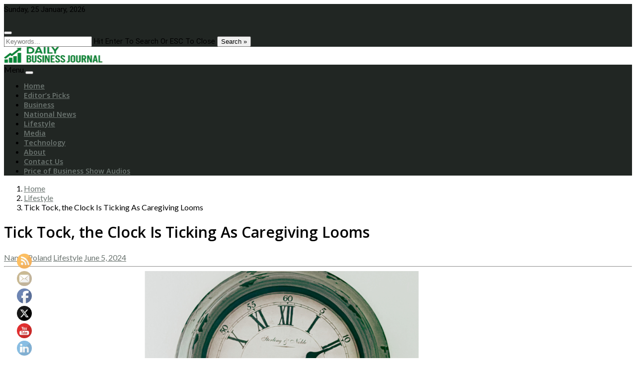

--- FILE ---
content_type: text/html; charset=UTF-8
request_url: https://dailybusinessjournal.com/2024/06/05/tick-tock-the-clock-is-ticking-as-caregiving-looms/
body_size: 64628
content:
<!DOCTYPE html>
<html lang="en-US">
<head>
<meta name="viewport" content="width=device-width, initial-scale=1.0">
<meta charset="UTF-8" />
<meta http-equiv="X-UA-Compatible" content="IE=edge" />
<meta name='robots' content='index, follow, max-image-preview:large, max-snippet:-1, max-video-preview:-1' />
<meta name="description" content="Do you see caregiving looming in your future? Or are you too occupied with your life to notice? We may become a caregiver after an unbelievable diagnosis, a devasting fall, or a financial crisis. While crises are inevitable, there are steps to take now to mitigate a future crisis and ease the path into caregiving.With grace and hope, Nancy Poland provides written and spoken communication on caregiving, loss, and other valuable topics. She has authored two books, issues a newsletter, and offers both in-person and virtual presentations. Visit Nancy’s website at https://nancyrpoland.com." />
<meta property="og:locale" content="en_US" />
<meta property="og:type" content="article" />
<meta property="og:title" content="Tick Tock, the Clock Is Ticking As Caregiving Looms - Daily Business Journal" />
<meta property="og:description" content="Do you see caregiving looming in your future? Or are you too occupied with your life to notice? We may become a caregiver after an unbelievable diagnosis, a devasting fall, or a financial crisis. While crises are inevitable, there are steps to take now to mitigate a future crisis and ease the path into caregiving.With grace and hope, Nancy Poland provides written and spoken communication on caregiving, loss, and other valuable topics. She has authored two books, issues a newsletter, and offers both in-person and virtual presentations. Visit Nancy’s website at https://nancyrpoland.com." />
<meta property="og:url" content="https://dailybusinessjournal.com/2024/06/05/tick-tock-the-clock-is-ticking-as-caregiving-looms/" />
<meta property="og:site_name" content="Daily Business Journal" />
<meta property="article:publisher" content="https://www.facebook.com/KJPFB" />
<meta property="article:published_time" content="2024-06-05T20:50:40+00:00" />
<meta property="article:modified_time" content="2024-06-05T20:51:06+00:00" />
<meta property="og:image" content="http://dailybusinessjournal.com/wp-content/uploads/2024/06/Clock2.png" />
<meta property="og:image:width" content="1920" />
<meta property="og:image:height" content="1080" />
<meta property="og:image:type" content="image/png" />
<meta name="author" content="Nancy Poland" />
<meta name="twitter:card" content="summary_large_image" />
<meta name="twitter:creator" content="@KevinPriceLive" />
<meta name="twitter:site" content="@KevinPriceLive" />
<meta name="twitter:label1" content="Written by" />
<meta name="twitter:data1" content="Nancy Poland" />
<meta name="twitter:label2" content="Est. reading time" />
<meta name="twitter:data2" content="6 minutes" />
<meta name="generator" content="WordPress 6.9" />
<meta name="generator" content="Site Kit by Google 1.170.0" />
<meta name="follow.[base64]" content="lzrJz8z8NRujmu4bzjXq"/>
<meta name="msapplication-TileImage" content="https://dailybusinessjournal.com/wp-content/uploads/2020/07/cropped-Daily-3-270x270.png" />



<script id="bv-lazyload-images" data-cfasync="false" bv-exclude="true">var __defProp=Object.defineProperty;var __name=(target,value)=>__defProp(target,"name",{value,configurable:!0});var bv_lazyload_event_listener="load",bv_lazyload_events=["mousemove","click","keydown","wheel","touchmove","touchend"],bv_use_srcset_attr=!1,bv_style_observer,img_observer,picture_lazy_observer;bv_lazyload_event_listener=="load"?window.addEventListener("load",event=>{handle_lazyload_images()}):bv_lazyload_event_listener=="readystatechange"&&document.addEventListener("readystatechange",event=>{document.readyState==="interactive"&&handle_lazyload_images()});function add_lazyload_image_event_listeners(handle_lazyload_images2){bv_lazyload_events.forEach(function(event){document.addEventListener(event,handle_lazyload_images2,!0)})}__name(add_lazyload_image_event_listeners,"add_lazyload_image_event_listeners");function remove_lazyload_image_event_listeners(){bv_lazyload_events.forEach(function(event){document.removeEventListener(event,handle_lazyload_images,!0)})}__name(remove_lazyload_image_event_listeners,"remove_lazyload_image_event_listeners");function bv_replace_lazyloaded_image_url(element2){let src_value=element2.getAttribute("bv-data-src"),srcset_value=element2.getAttribute("bv-data-srcset"),currentSrc=element2.getAttribute("src");currentSrc&&currentSrc.startsWith("data:image/svg+xml")&&(bv_use_srcset_attr&&srcset_value&&element2.setAttribute("srcset",srcset_value),src_value&&element2.setAttribute("src",src_value))}__name(bv_replace_lazyloaded_image_url,"bv_replace_lazyloaded_image_url");function bv_replace_inline_style_image_url(element2){let bv_style_attr=element2.getAttribute("bv-data-style");if(console.log(bv_style_attr),bv_style_attr){let currentStyles=element2.getAttribute("style")||"",newStyle=currentStyles+(currentStyles?";":"")+bv_style_attr;element2.setAttribute("style",newStyle)}else console.log("BV_STYLE_ATTRIBUTE_NOT_FOUND : "+entry)}__name(bv_replace_inline_style_image_url,"bv_replace_inline_style_image_url");function handleLazyloadImages(entries){entries.map(entry2=>{entry2.isIntersecting&&(bv_replace_lazyloaded_image_url(entry2.target),img_observer.unobserve(entry2.target))})}__name(handleLazyloadImages,"handleLazyloadImages");function handleOnscreenInlineStyleImages(entries){entries.map(entry2=>{entry2.isIntersecting&&(bv_replace_inline_style_image_url(entry2.target),bv_style_observer.unobserve(entry2.target))})}__name(handleOnscreenInlineStyleImages,"handleOnscreenInlineStyleImages");function handlePictureTags(entries){entries.map(entry2=>{entry2.isIntersecting&&(bv_replace_picture_tag_url(entry2.target),picture_lazy_observer.unobserve(entry2.target))})}__name(handlePictureTags,"handlePictureTags");function bv_replace_picture_tag_url(element2){const child_elements=element2.children;for(let i=0;i<child_elements.length;i++){let child_elem=child_elements[i],_srcset=child_elem.getAttribute("bv-data-srcset"),_src=child_elem.getAttribute("bv-data-src");_srcset&&child_elem.setAttribute("srcset",_srcset),_src&&child_elem.setAttribute("src",_src),bv_replace_picture_tag_url(child_elem)}}__name(bv_replace_picture_tag_url,"bv_replace_picture_tag_url"),"IntersectionObserver"in window&&(bv_style_observer=new IntersectionObserver(handleOnscreenInlineStyleImages),img_observer=new IntersectionObserver(handleLazyloadImages),picture_lazy_observer=new IntersectionObserver(handlePictureTags));function handle_lazyload_images(){"IntersectionObserver"in window?(document.querySelectorAll(".bv-lazyload-bg-style").forEach(target_element=>{bv_style_observer.observe(target_element)}),document.querySelectorAll(".bv-lazyload-tag-img").forEach(img_element=>{img_observer.observe(img_element)}),document.querySelectorAll(".bv-lazyload-picture").forEach(picture_element=>{picture_lazy_observer.observe(picture_element)})):(document.querySelectorAll(".bv-lazyload-bg-style").forEach(target_element=>{bv_replace_inline_style_image_url(target_element)}),document.querySelectorAll(".bv-lazyload-tag-img").forEach(target_element=>{bv_replace_lazyloaded_image_url(target_element)}),document.querySelectorAll(".bv-lazyload-picture").forEach(picture_element=>{bv_replace_picture_tag_url(element)}))}__name(handle_lazyload_images,"handle_lazyload_images");
</script>

<script id="bv-dl-scripts-list" data-cfasync="false" bv-exclude="true">
var scriptAttrs = [{"attrs":{"type":"text\/javascript","src":"https:\/\/dailybusinessjournal.com\/wp-content\/uploads\/al_opt_content\/SCRIPT\/dailybusinessjournal.com\/.\/wp-includes\/js\/jquery\/69445750c6af5ade0a19ee02\/69445750c6af5ade0a19ee02-16cb9084c573484b0cbcd8b282b41204_jquery.min.js?ver=3.7.1","id":"jquery-core-js","defer":true,"data-cfasync":false,"async":false,"bv_inline_delayed":false},"bv_unique_id":"yoiujcUzBwriFPirVlzi","reference":0},{"attrs":{"type":"text\/javascript","src":"https:\/\/dailybusinessjournal.com\/wp-content\/uploads\/al_opt_content\/SCRIPT\/dailybusinessjournal.com\/.\/wp-includes\/js\/jquery\/69445750c6af5ade0a19ee02\/69445750c6af5ade0a19ee02-9ffeb32e2d9efbf8f70caabded242267_jquery-migrate.min.js?ver=3.4.1","id":"jquery-migrate-js","defer":true,"data-cfasync":false,"async":false,"bv_inline_delayed":false},"bv_unique_id":"OlKyyo9H7eWTlIFqpt3Q","reference":1},{"attrs":{"src":"https:\/\/pagead2.googlesyndication.com\/pagead\/js\/adsbygoogle.js?client=ca-pub-5548362559495020","crossorigin":"anonymous","defer":true,"data-cfasync":false,"async":false,"bv_inline_delayed":false},"bv_unique_id":"98P4U6mrnAoFFMP6xmv6","reference":2},{"attrs":{"defer":true,"data-cfasync":false,"async":false,"bv_inline_delayed":true},"bv_unique_id":"9vtqQKEDUlywihYOeeqn","reference":3},{"attrs":{"defer":true,"data-cfasync":false,"bv_inline_delayed":true,"type":"text\/javascript","async":false},"bv_unique_id":"boRpjA69Il4cts3JPkPU","reference":4},{"attrs":{"src":"https:\/\/apis.google.com\/js\/platform.js","defer":true,"data-cfasync":false,"async":false,"bv_inline_delayed":false},"bv_unique_id":"R63ps2ptH3EfZTGZDOA5","reference":5},{"attrs":{"defer":true,"data-cfasync":false,"bv_inline_delayed":true,"type":"text\/javascript","async":false},"bv_unique_id":"QDLhq5O8nuxN6NMZXdNI","reference":6},{"attrs":{"type":"IN\/FollowCompany","data-id":"","defer":true,"data-cfasync":false,"bv_inline_delayed":true,"async":false},"bv_unique_id":"unRLuwDlQuDJK7RQ7pgT","reference":7},{"attrs":{"defer":true,"data-cfasync":false,"bv_inline_delayed":true,"type":"text\/javascript","async":false},"bv_unique_id":"mS9A7CIV3asaIZw9APSd","reference":8},{"attrs":{"defer":true,"data-cfasync":false,"bv_inline_delayed":true,"type":"text\/javascript","async":false},"bv_unique_id":"9inkHmaaph4MOQ64ZzpO","reference":9},{"attrs":{"type":"text\/javascript","src":"https:\/\/dailybusinessjournal.com\/wp-content\/uploads\/al_opt_content\/SCRIPT\/dailybusinessjournal.com\/.\/wp-includes\/js\/dist\/69445750c6af5ade0a19ee02\/69445750c6af5ade0a19ee02-90e932bd9e62583fc494c00498cfe7f5_hooks.min.js?ver=dd5603f07f9220ed27f1","id":"wp-hooks-js","defer":true,"data-cfasync":false,"async":false,"bv_inline_delayed":false},"bv_unique_id":"jrtC1jEFxyAtSTPmsMXD","reference":10},{"attrs":{"type":"text\/javascript","src":"https:\/\/dailybusinessjournal.com\/wp-content\/uploads\/al_opt_content\/SCRIPT\/dailybusinessjournal.com\/.\/wp-includes\/js\/dist\/69445750c6af5ade0a19ee02\/69445750c6af5ade0a19ee02-3a5838d1182eb0b11f5a58bfe26e2529_i18n.min.js?ver=c26c3dc7bed366793375","id":"wp-i18n-js","defer":true,"data-cfasync":false,"async":false,"bv_inline_delayed":false},"bv_unique_id":"Wl5Mwuf78UTmr9WXaAtH","reference":11},{"attrs":{"type":"text\/javascript","id":"wp-i18n-js-after","defer":true,"data-cfasync":false,"bv_inline_delayed":true,"async":false},"bv_unique_id":"du6HbRmMbxy1PcnNSiXP","reference":12},{"attrs":{"type":"text\/javascript","src":"https:\/\/dailybusinessjournal.com\/wp-content\/uploads\/al_opt_content\/SCRIPT\/dailybusinessjournal.com\/.\/wp-content\/plugins\/contact-form-7\/includes\/swv\/js\/69445750c6af5ade0a19ee02\/69445750c6af5ade0a19ee02-96e7dc3f0e8559e4a3f3ca40b17ab9c3_index.js?ver=6.1.4","id":"swv-js","defer":true,"data-cfasync":false,"async":false,"bv_inline_delayed":false},"bv_unique_id":"h5pniUm4FOqgS1FwFM6s","reference":13},{"attrs":{"type":"text\/javascript","id":"contact-form-7-js-before","defer":true,"data-cfasync":false,"bv_inline_delayed":true,"async":false},"bv_unique_id":"Ytlm3h0aYWlUqLejO8oN","reference":14},{"attrs":{"type":"text\/javascript","src":"https:\/\/dailybusinessjournal.com\/wp-content\/uploads\/al_opt_content\/SCRIPT\/dailybusinessjournal.com\/.\/wp-content\/plugins\/contact-form-7\/includes\/js\/69445750c6af5ade0a19ee02\/69445750c6af5ade0a19ee02-2912c657d0592cc532dff73d0d2ce7bb_index.js?ver=6.1.4","id":"contact-form-7-js","defer":true,"data-cfasync":false,"async":false,"bv_inline_delayed":false},"bv_unique_id":"YXnlixh2DyJVMrrvGqM4","reference":15},{"attrs":{"type":"text\/javascript","src":"https:\/\/dailybusinessjournal.com\/wp-content\/uploads\/al_opt_content\/SCRIPT\/dailybusinessjournal.com\/.\/wp-includes\/js\/jquery\/ui\/69445750c6af5ade0a19ee02\/69445750c6af5ade0a19ee02-da215ae12b95b3aeeb2047667016c7f8_core.min.js?ver=1.13.3","id":"jquery-ui-core-js","defer":true,"data-cfasync":false,"async":false,"bv_inline_delayed":false},"bv_unique_id":"DgeFYwagt5Vnmh8rBDpF","reference":16},{"attrs":{"type":"text\/javascript","src":"https:\/\/dailybusinessjournal.com\/wp-content\/uploads\/al_opt_content\/SCRIPT\/dailybusinessjournal.com\/.\/wp-content\/plugins\/ultimate-social-media-icons\/js\/shuffle\/69445750c6af5ade0a19ee02\/69445750c6af5ade0a19ee02-0bd6cb4fbf6f16f1fc46934cd8515f3c_modernizr.custom.min.js?ver=6.9","id":"SFSIjqueryModernizr-js","defer":true,"data-cfasync":false,"async":false,"bv_inline_delayed":false},"bv_unique_id":"7COWDMTVyJCZfkWIO1gf","reference":17},{"attrs":{"type":"text\/javascript","src":"https:\/\/dailybusinessjournal.com\/wp-content\/uploads\/al_opt_content\/SCRIPT\/dailybusinessjournal.com\/.\/wp-content\/plugins\/ultimate-social-media-icons\/js\/shuffle\/69445750c6af5ade0a19ee02\/69445750c6af5ade0a19ee02-2b01351f36285d266938cfb15ae487a4_jquery.shuffle.min.js?ver=6.9","id":"SFSIjqueryShuffle-js","defer":true,"data-cfasync":false,"async":false,"bv_inline_delayed":false},"bv_unique_id":"UmVtfQY4m4QDW1MKRQTA","reference":18},{"attrs":{"type":"text\/javascript","src":"https:\/\/dailybusinessjournal.com\/wp-content\/uploads\/al_opt_content\/SCRIPT\/dailybusinessjournal.com\/.\/wp-content\/plugins\/ultimate-social-media-icons\/js\/shuffle\/69445750c6af5ade0a19ee02\/69445750c6af5ade0a19ee02-9205d1691f1303227809875d3a6ee811_random-shuffle-min.js?ver=6.9","id":"SFSIjqueryrandom-shuffle-js","defer":true,"data-cfasync":false,"async":false,"bv_inline_delayed":false},"bv_unique_id":"3NWHmBWY6lAfuW6Wkrzh","reference":19},{"attrs":{"type":"text\/javascript","id":"SFSICustomJs-js-extra","defer":true,"data-cfasync":false,"bv_inline_delayed":true,"async":false},"bv_unique_id":"U7Rh4sY3sd1mt19h2nCM","reference":20},{"attrs":{"type":"text\/javascript","src":"https:\/\/dailybusinessjournal.com\/wp-content\/uploads\/al_opt_content\/SCRIPT\/dailybusinessjournal.com\/.\/wp-content\/plugins\/ultimate-social-media-icons\/js\/69445750c6af5ade0a19ee02\/69445750c6af5ade0a19ee02-404ea21ed15688f2cfa53b0ffd5190a3_custom.js?ver=2.9.6","id":"SFSICustomJs-js","defer":true,"data-cfasync":false,"async":false,"bv_inline_delayed":false},"bv_unique_id":"wHJMjprXSo8Tjk9M2UL0","reference":21},{"attrs":{"type":"text\/javascript","src":"https:\/\/dailybusinessjournal.com\/wp-content\/uploads\/al_opt_content\/SCRIPT\/dailybusinessjournal.com\/.\/wp-content\/themes\/di-magazine\/assets\/js\/69445750c6af5ade0a19ee02\/69445750c6af5ade0a19ee02-92ad7db5f500f7df17ee402a506aef4d_bootstrap.js?ver=4.0.0","id":"bootstrap-js","defer":true,"data-cfasync":false,"async":false,"bv_inline_delayed":false},"bv_unique_id":"riA2ReuWkgmeRsOdD2zV","reference":22},{"attrs":{"type":"text\/javascript","src":"https:\/\/dailybusinessjournal.com\/wp-content\/uploads\/al_opt_content\/SCRIPT\/dailybusinessjournal.com\/.\/wp-content\/themes\/di-magazine\/assets\/js\/69445750c6af5ade0a19ee02\/69445750c6af5ade0a19ee02-100f0a364a022486365ba040f17333ac_script.js?ver=1.4","id":"di-magazine-script-js","defer":true,"data-cfasync":false,"async":false,"bv_inline_delayed":false},"bv_unique_id":"EF4IvNGGQ7ETw59ms81H","reference":23},{"attrs":{"defer":true,"data-cfasync":false,"async":false,"type":"text\/javascript","src":"https:\/\/dailybusinessjournal.com\/wp-includes\/js\/comment-reply.min.js?ver=6.9","id":"comment-reply-js","data-wp-strategy":"async","fetchpriority":"low","bv_inline_delayed":false},"bv_unique_id":"C1163Jt167zI1YBILr1d","reference":24},{"attrs":{"type":"text\/javascript","src":"https:\/\/dailybusinessjournal.com\/wp-content\/uploads\/al_opt_content\/SCRIPT\/dailybusinessjournal.com\/.\/wp-content\/themes\/di-magazine\/assets\/js\/69445750c6af5ade0a19ee02\/69445750c6af5ade0a19ee02-306561ed006ca5cc79fa05f318af2207_backtotop.js?ver=1.4","id":"di-magazine-backtotop-js","defer":true,"data-cfasync":false,"async":false,"bv_inline_delayed":false},"bv_unique_id":"EOLpYTCAJ3tnk5psj0Va","reference":25},{"attrs":{"type":"text\/javascript","src":"https:\/\/dailybusinessjournal.com\/wp-content\/uploads\/al_opt_content\/SCRIPT\/dailybusinessjournal.com\/.\/wp-content\/themes\/di-magazine\/assets\/js\/69445750c6af5ade0a19ee02\/69445750c6af5ade0a19ee02-9d565369d1a227153446f8dfb8e0d26b_scpsearch.js?ver=1.4","id":"di-magazine-csp-search-js","defer":true,"data-cfasync":false,"async":false,"bv_inline_delayed":false},"bv_unique_id":"gqeRtxWtYalEfC0i9yFW","reference":26},{"attrs":{"type":"text\/javascript","src":"https:\/\/dailybusinessjournal.com\/wp-content\/uploads\/al_opt_content\/SCRIPT\/dailybusinessjournal.com\/.\/wp-content\/themes\/di-magazine\/assets\/js\/69445750c6af5ade0a19ee02\/69445750c6af5ade0a19ee02-0aa8dbbc9beca33dd418f7b2a3c966b1_owl.carousel.js?ver=2.2.1","id":"owl-carousel-js","defer":true,"data-cfasync":false,"async":false,"bv_inline_delayed":false},"bv_unique_id":"5ZoQifNVyHeGXK7hjnIp","reference":27},{"attrs":{"type":"text\/javascript","src":"https:\/\/dailybusinessjournal.com\/wp-content\/uploads\/al_opt_content\/SCRIPT\/dailybusinessjournal.com\/.\/wp-content\/themes\/di-magazine\/assets\/js\/69445750c6af5ade0a19ee02\/69445750c6af5ade0a19ee02-e74d5e9f088e427905b3559555879fa3_owl.carousel.widget-categy-posts-slider.js?ver=1.4","id":"di-magazine-owl-carousel-js","defer":true,"data-cfasync":false,"async":false,"bv_inline_delayed":false},"bv_unique_id":"IWhBH3fxSkImm82geYtm","reference":28},{"attrs":{"type":"text\/javascript","src":"https:\/\/dailybusinessjournal.com\/wp-content\/uploads\/al_opt_content\/SCRIPT\/dailybusinessjournal.com\/.\/wp-content\/themes\/di-magazine\/assets\/js\/69445750c6af5ade0a19ee02\/69445750c6af5ade0a19ee02-286f7ec8879ac4c1fc0a188e33e492b0_nav-menu.js?ver=1.4","id":"di-magazine-nav-menu-js","defer":true,"data-cfasync":false,"async":false,"bv_inline_delayed":false},"bv_unique_id":"W69dlh6TD10alGDt0ZSo","reference":29},{"attrs":{"type":"text\/javascript","src":"https:\/\/dailybusinessjournal.com\/wp-content\/uploads\/al_opt_content\/SCRIPT\/dailybusinessjournal.com\/.\/wp-content\/plugins\/page-links-to\/dist\/69445750c6af5ade0a19ee02\/69445750c6af5ade0a19ee02-20b3b806e556954dbacaf87d635d399d_new-tab.js?ver=3.3.7","id":"page-links-to-js","defer":true,"data-cfasync":false,"async":false,"bv_inline_delayed":false},"bv_unique_id":"ZqoLRp3w0d8UhRn5c5xw","reference":30},{"attrs":{"defer":true,"data-cfasync":false,"async":false,"type":"text\/javascript","src":"https:\/\/dailybusinessjournal.com\/wp-content\/plugins\/akismet\/_inc\/akismet-frontend.js?ver=1763531950","id":"akismet-frontend-js","bv_inline_delayed":false},"bv_unique_id":"yrvCey2N0WBM7DBub4Bf","reference":31},{"attrs":{"defer":true,"data-cfasync":false,"async":false,"type":"text\/javascript","id":"mediaelement-core-js-before","bv_inline_delayed":true},"bv_unique_id":"suCfT8Yh8D9MfI19ZUrb","reference":32},{"attrs":{"defer":true,"data-cfasync":false,"async":false,"type":"text\/javascript","src":"https:\/\/dailybusinessjournal.com\/wp-includes\/js\/mediaelement\/mediaelement-and-player.min.js?ver=4.2.17","id":"mediaelement-core-js","bv_inline_delayed":false},"bv_unique_id":"1agL1zNwIU6Qaj4081CD","reference":33},{"attrs":{"defer":true,"data-cfasync":false,"async":false,"type":"text\/javascript","src":"https:\/\/dailybusinessjournal.com\/wp-includes\/js\/mediaelement\/mediaelement-migrate.min.js?ver=6.9","id":"mediaelement-migrate-js","bv_inline_delayed":false},"bv_unique_id":"e94WHGFdKYQ0IsFdE7lk","reference":34},{"attrs":{"defer":true,"data-cfasync":false,"async":false,"type":"text\/javascript","id":"mediaelement-js-extra","bv_inline_delayed":true},"bv_unique_id":"X4ZCqLBkFxdaewWICBtl","reference":35},{"attrs":{"defer":true,"data-cfasync":false,"async":false,"type":"text\/javascript","src":"https:\/\/dailybusinessjournal.com\/wp-includes\/js\/mediaelement\/wp-mediaelement.min.js?ver=6.9","id":"wp-mediaelement-js","bv_inline_delayed":false},"bv_unique_id":"0L8aoj4WZESX2luh717G","reference":36},{"attrs":{"defer":true,"data-cfasync":false,"async":false,"type":"text\/javascript","src":"https:\/\/dailybusinessjournal.com\/wp-includes\/js\/mediaelement\/renderers\/vimeo.min.js?ver=4.2.17","id":"mediaelement-vimeo-js","bv_inline_delayed":false},"bv_unique_id":"qZd9cPkf2OBu3NRBk9XA","reference":37},{"attrs":{"type":"module","defer":true,"data-cfasync":false,"bv_inline_delayed":true,"async":false},"bv_unique_id":"fK7CuU5Xfdsro3JNvdDV","reference":38},{"attrs":{"src":"data:text\/javascript;base64, [base64]","id":"bv-trigger-listener","type":"text\/javascript","defer":true,"async":false},"bv_unique_id":"d6fe9c24159ed4a27d224d91c70f8fdc","reference":100000000}];
</script>
<script id="bv-web-worker" type="javascript/worker" data-cfasync="false" bv-exclude="true">var __defProp=Object.defineProperty;var __name=(target,value)=>__defProp(target,"name",{value,configurable:!0});self.onmessage=function(e){var counter=e.data.fetch_urls.length;e.data.fetch_urls.forEach(function(fetch_url){loadUrl(fetch_url,function(){console.log("DONE: "+fetch_url),counter=counter-1,counter===0&&self.postMessage({status:"SUCCESS"})})})};async function loadUrl(fetch_url,callback){try{var request=new Request(fetch_url,{mode:"no-cors",redirect:"follow"});await fetch(request),callback()}catch(fetchError){console.log("Fetch Error loading URL:",fetchError);try{var xhr=new XMLHttpRequest;xhr.onerror=callback,xhr.onload=callback,xhr.responseType="blob",xhr.open("GET",fetch_url,!0),xhr.send()}catch(xhrError){console.log("XHR Error loading URL:",xhrError),callback()}}}__name(loadUrl,"loadUrl");
</script>
<script id="bv-web-worker-handler" data-cfasync="false" bv-exclude="true">var __defProp=Object.defineProperty;var __name=(target,value)=>__defProp(target,"name",{value,configurable:!0});if(typeof scriptAttrs<"u"&&Array.isArray(scriptAttrs)&&scriptAttrs.length>0){const lastElement=scriptAttrs[scriptAttrs.length-1];if(lastElement.attrs&&lastElement.attrs.id==="bv-trigger-listener"){var bv_custom_ready_state_value="loading";Object.defineProperty(document,"readyState",{get:__name(function(){return bv_custom_ready_state_value},"get"),set:__name(function(){},"set")})}}if(typeof scriptAttrs>"u"||!Array.isArray(scriptAttrs))var scriptAttrs=[];if(typeof linkStyleAttrs>"u"||!Array.isArray(linkStyleAttrs))var linkStyleAttrs=[];function isMobileDevice(){return window.innerWidth<=500}__name(isMobileDevice,"isMobileDevice");var js_dom_loaded=!1;document.addEventListener("DOMContentLoaded",()=>{js_dom_loaded=!0});const EVENTS=["mousemove","click","keydown","wheel","touchmove","touchend"];var scriptUrls=[],styleUrls=[],bvEventCalled=!1,workerFinished=!1,functionExec=!1,scriptsInjected=!1,stylesInjected=!1,bv_load_event_fired=!1,autoInjectTimerStarted=!1;const BV_AUTO_INJECT_ENABLED=!0,BV_DESKTOP_AUTO_INJECT_DELAY=1e3,BV_MOBILE_AUTO_INJECT_DELAY=4e3,BV_WORKER_TIMEOUT_DURATION=3e3;scriptAttrs.forEach((scriptAttr,index)=>{scriptAttr.attrs.src&&!scriptAttr.attrs.src.includes("data:text/javascript")&&(scriptUrls[index]=scriptAttr.attrs.src)}),linkStyleAttrs.forEach((linkAttr,index)=>{styleUrls[index]=linkAttr.attrs.href});var fetchUrls=scriptUrls.concat(styleUrls);function addEventListeners(bvEventHandler2){EVENTS.forEach(function(event){document.addEventListener(event,bvEventFired,!0),document.addEventListener(event,bvEventHandler2,!0)})}__name(addEventListeners,"addEventListeners");function removeEventListeners(){EVENTS.forEach(function(event){document.removeEventListener(event,bvEventHandler,!0)})}__name(removeEventListeners,"removeEventListeners");function bvEventFired(){bvEventCalled||(bvEventCalled=!0,workerFinished=!0)}__name(bvEventFired,"bvEventFired");function bvGetElement(attributes,element){Object.keys(attributes).forEach(function(attr){attr==="async"?element.async=attributes[attr]:attr==="innerHTML"?element.innerHTML=atob(attributes[attr]):element.setAttribute(attr,attributes[attr])})}__name(bvGetElement,"bvGetElement");function bvAddElement(attr,element){var attributes=attr.attrs;if(attributes.bv_inline_delayed){let bvScriptId=attr.bv_unique_id,bvScriptElement=document.querySelector("[bv_unique_id='"+bvScriptId+"']");bvScriptElement?(!attributes.innerHTML&&!attributes.src&&bvScriptElement.textContent.trim()!==""&&(attributes.src="data:text/javascript;base64, "+btoa(unescape(encodeURIComponent(bvScriptElement.textContent)))),bvGetElement(attributes,element),bvScriptElement.after(element)):console.log(`Script not found for ${bvScriptId}`)}else{bvGetElement(attributes,element);var templateId=attr.bv_unique_id,targetElement=document.querySelector("[id='"+templateId+"']");targetElement&&targetElement.after(element)}}__name(bvAddElement,"bvAddElement");function injectStyles(){if(stylesInjected){console.log("Styles already injected, skipping");return}stylesInjected=!0,document.querySelectorAll('style[type="bv_inline_delayed_css"], template[id]').forEach(element=>{if(element.tagName.toLowerCase()==="style"){var new_style=document.createElement("style");new_style.type="text/css",new_style.textContent=element.textContent,element.after(new_style),new_style.parentNode?element.remove():console.log("PARENT NODE NOT FOUND")}else if(element.tagName.toLowerCase()==="template"){var templateId=element.id,linkStyleAttr=linkStyleAttrs.find(attr=>attr.bv_unique_id===templateId);if(linkStyleAttr){var link=document.createElement("link");bvAddElement(linkStyleAttr,link),element.parentNode&&element.parentNode.replaceChild(link,element),console.log("EXTERNAL STYLE ADDED")}else console.log(`No linkStyleAttr found for template ID ${templateId}`)}}),linkStyleAttrs.forEach((linkStyleAttr,index)=>{console.log("STYLE ADDED");var element=document.createElement("link");bvAddElement(linkStyleAttr,element)})}__name(injectStyles,"injectStyles");function injectScripts(){if(scriptsInjected){console.log("Scripts already injected, skipping");return}scriptsInjected=!0;let last_script_element;scriptAttrs.forEach((scriptAttr,index)=>{if(bv_custom_ready_state_value==="loading"&&scriptAttr.attrs&&scriptAttr.attrs.is_first_defer_element===!0)if(last_script_element){const readyStateScript=document.createElement("script");readyStateScript.src="data:text/javascript;base64, "+btoa(unescape(encodeURIComponent("bv_custom_ready_state_value = 'interactive';"))),readyStateScript.async=!1,last_script_element.after(readyStateScript)}else bv_custom_ready_state_value="interactive",console.log('Ready state manually set to "interactive"');console.log("JS ADDED");var element=document.createElement("script");last_script_element=element,bvAddElement(scriptAttr,element)})}__name(injectScripts,"injectScripts");function bvEventHandler(){console.log("EVENT FIRED"),js_dom_loaded&&bvEventCalled&&workerFinished&&!functionExec&&(functionExec=!0,injectStyles(),injectScripts(),removeEventListeners())}__name(bvEventHandler,"bvEventHandler");function autoInjectScriptsAfterLoad(){js_dom_loaded&&workerFinished&&!scriptsInjected&&!stylesInjected&&(console.log("Auto-injecting styles and scripts after timer"),injectStyles(),injectScripts())}__name(autoInjectScriptsAfterLoad,"autoInjectScriptsAfterLoad");function startAutoInjectTimer(){if(BV_AUTO_INJECT_ENABLED&&!autoInjectTimerStarted&&bv_load_event_fired&&!bvEventCalled){autoInjectTimerStarted=!0;var delay=isMobileDevice()?BV_MOBILE_AUTO_INJECT_DELAY:BV_DESKTOP_AUTO_INJECT_DELAY;console.log("Starting auto-inject timer with delay: "+delay+"ms"),setTimeout(function(){autoInjectScriptsAfterLoad()},delay)}}__name(startAutoInjectTimer,"startAutoInjectTimer"),addEventListeners(bvEventHandler);var requestObject=window.URL||window.webkitURL,bvWorker=new Worker(requestObject.createObjectURL(new Blob([document.getElementById("bv-web-worker").textContent],{type:"text/javascript"})));bvWorker.onmessage=function(e){e.data.status==="SUCCESS"&&(console.log("WORKER_FINISHED"),workerFinished=!0,bvEventHandler(),startAutoInjectTimer())},addEventListener("load",()=>{bvEventHandler(),bv_call_fetch_urls(),bv_load_event_fired=!0});function bv_call_fetch_urls(){!bv_load_event_fired&&!workerFinished&&(bvWorker.postMessage({fetch_urls:fetchUrls}),bv_initiate_worker_timer())}__name(bv_call_fetch_urls,"bv_call_fetch_urls"),setTimeout(function(){bv_call_fetch_urls()},5e3);function bv_initiate_worker_timer(){setTimeout(function(){workerFinished||(console.log("WORKER_TIMEDOUT"),workerFinished=!0,bvWorker.terminate()),bvEventHandler(),startAutoInjectTimer()},BV_WORKER_TIMEOUT_DURATION)}__name(bv_initiate_worker_timer,"bv_initiate_worker_timer");
</script>

		
	
	
	<link rel="profile" href="http://gmpg.org/xfn/11" />

		<link rel="pingback" href="https://dailybusinessjournal.com/xmlrpc.php">
		
		

	
	<title>Tick Tock, the Clock Is Ticking As Caregiving Looms - Daily Business Journal</title>
	
	<link rel="canonical" href="https://dailybusinessjournal.com/2024/06/05/tick-tock-the-clock-is-ticking-as-caregiving-looms/" />
	
	
	
	
	
	
	
	
	
	
	
	
	
	
	
	
	
	
	
	
	
	<script type="application/ld+json" class="yoast-schema-graph">{"@context":"https://schema.org","@graph":[{"@type":"Article","@id":"https://dailybusinessjournal.com/2024/06/05/tick-tock-the-clock-is-ticking-as-caregiving-looms/#article","isPartOf":{"@id":"https://dailybusinessjournal.com/2024/06/05/tick-tock-the-clock-is-ticking-as-caregiving-looms/"},"author":{"name":"Nancy Poland","@id":"https://dailybusinessjournal.com/#/schema/person/d7e6d3ff8a6e079878bfcc5323de8486"},"headline":"Tick Tock, the Clock Is Ticking As Caregiving Looms","datePublished":"2024-06-05T20:50:40+00:00","dateModified":"2024-06-05T20:51:06+00:00","mainEntityOfPage":{"@id":"https://dailybusinessjournal.com/2024/06/05/tick-tock-the-clock-is-ticking-as-caregiving-looms/"},"wordCount":1198,"commentCount":0,"publisher":{"@id":"https://dailybusinessjournal.com/#organization"},"image":{"@id":"https://dailybusinessjournal.com/2024/06/05/tick-tock-the-clock-is-ticking-as-caregiving-looms/#primaryimage"},"thumbnailUrl":"https://dailybusinessjournal.com/wp-content/uploads/2024/06/Clock2.png","keywords":["aging population","Alzheimer's disease","caregiver resources","caregiving","communication","dementia","elder abuse","elder care","financial planning","guardianship","healthcare directive","legal documents","long-term care","money","power of attorney","retirement planning","sandwich generation","will"],"articleSection":["Lifestyle"],"inLanguage":"en-US","potentialAction":[{"@type":"CommentAction","name":"Comment","target":["https://dailybusinessjournal.com/2024/06/05/tick-tock-the-clock-is-ticking-as-caregiving-looms/#respond"]}]},{"@type":"WebPage","@id":"https://dailybusinessjournal.com/2024/06/05/tick-tock-the-clock-is-ticking-as-caregiving-looms/","url":"https://dailybusinessjournal.com/2024/06/05/tick-tock-the-clock-is-ticking-as-caregiving-looms/","name":"Tick Tock, the Clock Is Ticking As Caregiving Looms - Daily Business Journal","isPartOf":{"@id":"https://dailybusinessjournal.com/#website"},"primaryImageOfPage":{"@id":"https://dailybusinessjournal.com/2024/06/05/tick-tock-the-clock-is-ticking-as-caregiving-looms/#primaryimage"},"image":{"@id":"https://dailybusinessjournal.com/2024/06/05/tick-tock-the-clock-is-ticking-as-caregiving-looms/#primaryimage"},"thumbnailUrl":"https://dailybusinessjournal.com/wp-content/uploads/2024/06/Clock2.png","datePublished":"2024-06-05T20:50:40+00:00","dateModified":"2024-06-05T20:51:06+00:00","description":"Do you see caregiving looming in your future? Or are you too occupied with your life to notice? We may become a caregiver after an unbelievable diagnosis, a devasting fall, or a financial crisis. While crises are inevitable, there are steps to take now to mitigate a future crisis and ease the path into caregiving.With grace and hope, Nancy Poland provides written and spoken communication on caregiving, loss, and other valuable topics. She has authored two books, issues a newsletter, and offers both in-person and virtual presentations. Visit Nancy’s website at https://nancyrpoland.com.","breadcrumb":{"@id":"https://dailybusinessjournal.com/2024/06/05/tick-tock-the-clock-is-ticking-as-caregiving-looms/#breadcrumb"},"inLanguage":"en-US","potentialAction":[{"@type":"ReadAction","target":["https://dailybusinessjournal.com/2024/06/05/tick-tock-the-clock-is-ticking-as-caregiving-looms/"]}]},{"@type":"ImageObject","inLanguage":"en-US","@id":"https://dailybusinessjournal.com/2024/06/05/tick-tock-the-clock-is-ticking-as-caregiving-looms/#primaryimage","url":"https://dailybusinessjournal.com/wp-content/uploads/2024/06/Clock2.png","contentUrl":"https://dailybusinessjournal.com/wp-content/uploads/2024/06/Clock2.png","width":1920,"height":1080},{"@type":"BreadcrumbList","@id":"https://dailybusinessjournal.com/2024/06/05/tick-tock-the-clock-is-ticking-as-caregiving-looms/#breadcrumb","itemListElement":[{"@type":"ListItem","position":1,"name":"Home","item":"https://dailybusinessjournal.com/"},{"@type":"ListItem","position":2,"name":"Tick Tock, the Clock Is Ticking As Caregiving Looms"}]},{"@type":"WebSite","@id":"https://dailybusinessjournal.com/#website","url":"https://dailybusinessjournal.com/","name":"Daily Business Journal","description":"Business News for Decision-Makers, Not Just Headlines.","publisher":{"@id":"https://dailybusinessjournal.com/#organization"},"potentialAction":[{"@type":"SearchAction","target":{"@type":"EntryPoint","urlTemplate":"https://dailybusinessjournal.com/?s={search_term_string}"},"query-input":{"@type":"PropertyValueSpecification","valueRequired":true,"valueName":"search_term_string"}}],"inLanguage":"en-US"},{"@type":"Organization","@id":"https://dailybusinessjournal.com/#organization","name":"Daily Business Journal","url":"https://dailybusinessjournal.com/","logo":{"@type":"ImageObject","inLanguage":"en-US","@id":"https://dailybusinessjournal.com/#/schema/logo/image/","url":"https://dailybusinessjournal.com/wp-content/uploads/2022/04/Daily-3-300x300-1.png","contentUrl":"https://dailybusinessjournal.com/wp-content/uploads/2022/04/Daily-3-300x300-1.png","width":300,"height":300,"caption":"Daily Business Journal"},"image":{"@id":"https://dailybusinessjournal.com/#/schema/logo/image/"},"sameAs":["https://www.facebook.com/KJPFB","https://x.com/KevinPriceLive","https://www.youtube.com/c/KevinPriceLive/videos"]},{"@type":"Person","@id":"https://dailybusinessjournal.com/#/schema/person/d7e6d3ff8a6e079878bfcc5323de8486","name":"Nancy Poland","image":{"@type":"ImageObject","inLanguage":"en-US","@id":"https://dailybusinessjournal.com/#/schema/person/image/","url":"https://secure.gravatar.com/avatar/cef4d0031a2e9c78f1c459365ee422d54d9805ee31b18256505b73137fe9fa11?s=96&d=mm&r=g","contentUrl":"https://secure.gravatar.com/avatar/cef4d0031a2e9c78f1c459365ee422d54d9805ee31b18256505b73137fe9fa11?s=96&d=mm&r=g","caption":"Nancy Poland"},"url":"https://dailybusinessjournal.com/author/nancy-poland/"}]}</script>
	


<link rel='dns-prefetch' href='//www.googletagmanager.com' />
<link rel="alternate" type="application/rss+xml" title="Daily Business Journal &raquo; Feed" href="https://dailybusinessjournal.com/feed/" />
<link rel="alternate" type="application/rss+xml" title="Daily Business Journal &raquo; Comments Feed" href="https://dailybusinessjournal.com/comments/feed/" />
<link rel="alternate" type="application/rss+xml" title="Daily Business Journal &raquo; Tick Tock, the Clock Is Ticking As Caregiving Looms Comments Feed" href="https://dailybusinessjournal.com/2024/06/05/tick-tock-the-clock-is-ticking-as-caregiving-looms/feed/" />
<link rel="alternate" title="oEmbed (JSON)" type="application/json+oembed" href="https://dailybusinessjournal.com/wp-json/oembed/1.0/embed?url=https%3A%2F%2Fdailybusinessjournal.com%2F2024%2F06%2F05%2Ftick-tock-the-clock-is-ticking-as-caregiving-looms%2F" />
<link rel="alternate" title="oEmbed (XML)" type="text/xml+oembed" href="https://dailybusinessjournal.com/wp-json/oembed/1.0/embed?url=https%3A%2F%2Fdailybusinessjournal.com%2F2024%2F06%2F05%2Ftick-tock-the-clock-is-ticking-as-caregiving-looms%2F&#038;format=xml" />
<style id='wp-img-auto-sizes-contain-inline-css' type='text/css'>
img:is([sizes=auto i],[sizes^="auto," i]){contain-intrinsic-size:3000px 1500px}
/*# sourceURL=wp-img-auto-sizes-contain-inline-css */
</style>
<style id='wp-emoji-styles-inline-css' type='text/css'>

	img.wp-smiley, img.emoji {
		display: inline !important;
		border: none !important;
		box-shadow: none !important;
		height: 1em !important;
		width: 1em !important;
		margin: 0 0.07em !important;
		vertical-align: -0.1em !important;
		background: none !important;
		padding: 0 !important;
	}
/*# sourceURL=wp-emoji-styles-inline-css */
</style>
<style id='wp-block-library-inline-css' type='text/css'>
:root{--wp-block-synced-color:#7a00df;--wp-block-synced-color--rgb:122,0,223;--wp-bound-block-color:var(--wp-block-synced-color);--wp-editor-canvas-background:#ddd;--wp-admin-theme-color:#007cba;--wp-admin-theme-color--rgb:0,124,186;--wp-admin-theme-color-darker-10:#006ba1;--wp-admin-theme-color-darker-10--rgb:0,107,160.5;--wp-admin-theme-color-darker-20:#005a87;--wp-admin-theme-color-darker-20--rgb:0,90,135;--wp-admin-border-width-focus:2px}@media (min-resolution:192dpi){:root{--wp-admin-border-width-focus:1.5px}}.wp-element-button{cursor:pointer}:root .has-very-light-gray-background-color{background-color:#eee}:root .has-very-dark-gray-background-color{background-color:#313131}:root .has-very-light-gray-color{color:#eee}:root .has-very-dark-gray-color{color:#313131}:root .has-vivid-green-cyan-to-vivid-cyan-blue-gradient-background{background:linear-gradient(135deg,#00d084,#0693e3)}:root .has-purple-crush-gradient-background{background:linear-gradient(135deg,#34e2e4,#4721fb 50%,#ab1dfe)}:root .has-hazy-dawn-gradient-background{background:linear-gradient(135deg,#faaca8,#dad0ec)}:root .has-subdued-olive-gradient-background{background:linear-gradient(135deg,#fafae1,#67a671)}:root .has-atomic-cream-gradient-background{background:linear-gradient(135deg,#fdd79a,#004a59)}:root .has-nightshade-gradient-background{background:linear-gradient(135deg,#330968,#31cdcf)}:root .has-midnight-gradient-background{background:linear-gradient(135deg,#020381,#2874fc)}:root{--wp--preset--font-size--normal:16px;--wp--preset--font-size--huge:42px}.has-regular-font-size{font-size:1em}.has-larger-font-size{font-size:2.625em}.has-normal-font-size{font-size:var(--wp--preset--font-size--normal)}.has-huge-font-size{font-size:var(--wp--preset--font-size--huge)}.has-text-align-center{text-align:center}.has-text-align-left{text-align:left}.has-text-align-right{text-align:right}.has-fit-text{white-space:nowrap!important}#end-resizable-editor-section{display:none}.aligncenter{clear:both}.items-justified-left{justify-content:flex-start}.items-justified-center{justify-content:center}.items-justified-right{justify-content:flex-end}.items-justified-space-between{justify-content:space-between}.screen-reader-text{border:0;clip-path:inset(50%);height:1px;margin:-1px;overflow:hidden;padding:0;position:absolute;width:1px;word-wrap:normal!important}.screen-reader-text:focus{background-color:#ddd;clip-path:none;color:#444;display:block;font-size:1em;height:auto;left:5px;line-height:normal;padding:15px 23px 14px;text-decoration:none;top:5px;width:auto;z-index:100000}html :where(.has-border-color){border-style:solid}html :where([style*=border-top-color]){border-top-style:solid}html :where([style*=border-right-color]){border-right-style:solid}html :where([style*=border-bottom-color]){border-bottom-style:solid}html :where([style*=border-left-color]){border-left-style:solid}html :where([style*=border-width]){border-style:solid}html :where([style*=border-top-width]){border-top-style:solid}html :where([style*=border-right-width]){border-right-style:solid}html :where([style*=border-bottom-width]){border-bottom-style:solid}html :where([style*=border-left-width]){border-left-style:solid}html :where(img[class*=wp-image-]){height:auto;max-width:100%}:where(figure){margin:0 0 1em}html :where(.is-position-sticky){--wp-admin--admin-bar--position-offset:var(--wp-admin--admin-bar--height,0px)}@media screen and (max-width:600px){html :where(.is-position-sticky){--wp-admin--admin-bar--position-offset:0px}}

/*# sourceURL=wp-block-library-inline-css */
</style><style id='global-styles-inline-css' type='text/css'>
:root{--wp--preset--aspect-ratio--square: 1;--wp--preset--aspect-ratio--4-3: 4/3;--wp--preset--aspect-ratio--3-4: 3/4;--wp--preset--aspect-ratio--3-2: 3/2;--wp--preset--aspect-ratio--2-3: 2/3;--wp--preset--aspect-ratio--16-9: 16/9;--wp--preset--aspect-ratio--9-16: 9/16;--wp--preset--color--black: #000000;--wp--preset--color--cyan-bluish-gray: #abb8c3;--wp--preset--color--white: #ffffff;--wp--preset--color--pale-pink: #f78da7;--wp--preset--color--vivid-red: #cf2e2e;--wp--preset--color--luminous-vivid-orange: #ff6900;--wp--preset--color--luminous-vivid-amber: #fcb900;--wp--preset--color--light-green-cyan: #7bdcb5;--wp--preset--color--vivid-green-cyan: #00d084;--wp--preset--color--pale-cyan-blue: #8ed1fc;--wp--preset--color--vivid-cyan-blue: #0693e3;--wp--preset--color--vivid-purple: #9b51e0;--wp--preset--gradient--vivid-cyan-blue-to-vivid-purple: linear-gradient(135deg,rgb(6,147,227) 0%,rgb(155,81,224) 100%);--wp--preset--gradient--light-green-cyan-to-vivid-green-cyan: linear-gradient(135deg,rgb(122,220,180) 0%,rgb(0,208,130) 100%);--wp--preset--gradient--luminous-vivid-amber-to-luminous-vivid-orange: linear-gradient(135deg,rgb(252,185,0) 0%,rgb(255,105,0) 100%);--wp--preset--gradient--luminous-vivid-orange-to-vivid-red: linear-gradient(135deg,rgb(255,105,0) 0%,rgb(207,46,46) 100%);--wp--preset--gradient--very-light-gray-to-cyan-bluish-gray: linear-gradient(135deg,rgb(238,238,238) 0%,rgb(169,184,195) 100%);--wp--preset--gradient--cool-to-warm-spectrum: linear-gradient(135deg,rgb(74,234,220) 0%,rgb(151,120,209) 20%,rgb(207,42,186) 40%,rgb(238,44,130) 60%,rgb(251,105,98) 80%,rgb(254,248,76) 100%);--wp--preset--gradient--blush-light-purple: linear-gradient(135deg,rgb(255,206,236) 0%,rgb(152,150,240) 100%);--wp--preset--gradient--blush-bordeaux: linear-gradient(135deg,rgb(254,205,165) 0%,rgb(254,45,45) 50%,rgb(107,0,62) 100%);--wp--preset--gradient--luminous-dusk: linear-gradient(135deg,rgb(255,203,112) 0%,rgb(199,81,192) 50%,rgb(65,88,208) 100%);--wp--preset--gradient--pale-ocean: linear-gradient(135deg,rgb(255,245,203) 0%,rgb(182,227,212) 50%,rgb(51,167,181) 100%);--wp--preset--gradient--electric-grass: linear-gradient(135deg,rgb(202,248,128) 0%,rgb(113,206,126) 100%);--wp--preset--gradient--midnight: linear-gradient(135deg,rgb(2,3,129) 0%,rgb(40,116,252) 100%);--wp--preset--font-size--small: 13px;--wp--preset--font-size--medium: 20px;--wp--preset--font-size--large: 36px;--wp--preset--font-size--x-large: 42px;--wp--preset--spacing--20: 0.44rem;--wp--preset--spacing--30: 0.67rem;--wp--preset--spacing--40: 1rem;--wp--preset--spacing--50: 1.5rem;--wp--preset--spacing--60: 2.25rem;--wp--preset--spacing--70: 3.38rem;--wp--preset--spacing--80: 5.06rem;--wp--preset--shadow--natural: 6px 6px 9px rgba(0, 0, 0, 0.2);--wp--preset--shadow--deep: 12px 12px 50px rgba(0, 0, 0, 0.4);--wp--preset--shadow--sharp: 6px 6px 0px rgba(0, 0, 0, 0.2);--wp--preset--shadow--outlined: 6px 6px 0px -3px rgb(255, 255, 255), 6px 6px rgb(0, 0, 0);--wp--preset--shadow--crisp: 6px 6px 0px rgb(0, 0, 0);}:where(.is-layout-flex){gap: 0.5em;}:where(.is-layout-grid){gap: 0.5em;}body .is-layout-flex{display: flex;}.is-layout-flex{flex-wrap: wrap;align-items: center;}.is-layout-flex > :is(*, div){margin: 0;}body .is-layout-grid{display: grid;}.is-layout-grid > :is(*, div){margin: 0;}:where(.wp-block-columns.is-layout-flex){gap: 2em;}:where(.wp-block-columns.is-layout-grid){gap: 2em;}:where(.wp-block-post-template.is-layout-flex){gap: 1.25em;}:where(.wp-block-post-template.is-layout-grid){gap: 1.25em;}.has-black-color{color: var(--wp--preset--color--black) !important;}.has-cyan-bluish-gray-color{color: var(--wp--preset--color--cyan-bluish-gray) !important;}.has-white-color{color: var(--wp--preset--color--white) !important;}.has-pale-pink-color{color: var(--wp--preset--color--pale-pink) !important;}.has-vivid-red-color{color: var(--wp--preset--color--vivid-red) !important;}.has-luminous-vivid-orange-color{color: var(--wp--preset--color--luminous-vivid-orange) !important;}.has-luminous-vivid-amber-color{color: var(--wp--preset--color--luminous-vivid-amber) !important;}.has-light-green-cyan-color{color: var(--wp--preset--color--light-green-cyan) !important;}.has-vivid-green-cyan-color{color: var(--wp--preset--color--vivid-green-cyan) !important;}.has-pale-cyan-blue-color{color: var(--wp--preset--color--pale-cyan-blue) !important;}.has-vivid-cyan-blue-color{color: var(--wp--preset--color--vivid-cyan-blue) !important;}.has-vivid-purple-color{color: var(--wp--preset--color--vivid-purple) !important;}.has-black-background-color{background-color: var(--wp--preset--color--black) !important;}.has-cyan-bluish-gray-background-color{background-color: var(--wp--preset--color--cyan-bluish-gray) !important;}.has-white-background-color{background-color: var(--wp--preset--color--white) !important;}.has-pale-pink-background-color{background-color: var(--wp--preset--color--pale-pink) !important;}.has-vivid-red-background-color{background-color: var(--wp--preset--color--vivid-red) !important;}.has-luminous-vivid-orange-background-color{background-color: var(--wp--preset--color--luminous-vivid-orange) !important;}.has-luminous-vivid-amber-background-color{background-color: var(--wp--preset--color--luminous-vivid-amber) !important;}.has-light-green-cyan-background-color{background-color: var(--wp--preset--color--light-green-cyan) !important;}.has-vivid-green-cyan-background-color{background-color: var(--wp--preset--color--vivid-green-cyan) !important;}.has-pale-cyan-blue-background-color{background-color: var(--wp--preset--color--pale-cyan-blue) !important;}.has-vivid-cyan-blue-background-color{background-color: var(--wp--preset--color--vivid-cyan-blue) !important;}.has-vivid-purple-background-color{background-color: var(--wp--preset--color--vivid-purple) !important;}.has-black-border-color{border-color: var(--wp--preset--color--black) !important;}.has-cyan-bluish-gray-border-color{border-color: var(--wp--preset--color--cyan-bluish-gray) !important;}.has-white-border-color{border-color: var(--wp--preset--color--white) !important;}.has-pale-pink-border-color{border-color: var(--wp--preset--color--pale-pink) !important;}.has-vivid-red-border-color{border-color: var(--wp--preset--color--vivid-red) !important;}.has-luminous-vivid-orange-border-color{border-color: var(--wp--preset--color--luminous-vivid-orange) !important;}.has-luminous-vivid-amber-border-color{border-color: var(--wp--preset--color--luminous-vivid-amber) !important;}.has-light-green-cyan-border-color{border-color: var(--wp--preset--color--light-green-cyan) !important;}.has-vivid-green-cyan-border-color{border-color: var(--wp--preset--color--vivid-green-cyan) !important;}.has-pale-cyan-blue-border-color{border-color: var(--wp--preset--color--pale-cyan-blue) !important;}.has-vivid-cyan-blue-border-color{border-color: var(--wp--preset--color--vivid-cyan-blue) !important;}.has-vivid-purple-border-color{border-color: var(--wp--preset--color--vivid-purple) !important;}.has-vivid-cyan-blue-to-vivid-purple-gradient-background{background: var(--wp--preset--gradient--vivid-cyan-blue-to-vivid-purple) !important;}.has-light-green-cyan-to-vivid-green-cyan-gradient-background{background: var(--wp--preset--gradient--light-green-cyan-to-vivid-green-cyan) !important;}.has-luminous-vivid-amber-to-luminous-vivid-orange-gradient-background{background: var(--wp--preset--gradient--luminous-vivid-amber-to-luminous-vivid-orange) !important;}.has-luminous-vivid-orange-to-vivid-red-gradient-background{background: var(--wp--preset--gradient--luminous-vivid-orange-to-vivid-red) !important;}.has-very-light-gray-to-cyan-bluish-gray-gradient-background{background: var(--wp--preset--gradient--very-light-gray-to-cyan-bluish-gray) !important;}.has-cool-to-warm-spectrum-gradient-background{background: var(--wp--preset--gradient--cool-to-warm-spectrum) !important;}.has-blush-light-purple-gradient-background{background: var(--wp--preset--gradient--blush-light-purple) !important;}.has-blush-bordeaux-gradient-background{background: var(--wp--preset--gradient--blush-bordeaux) !important;}.has-luminous-dusk-gradient-background{background: var(--wp--preset--gradient--luminous-dusk) !important;}.has-pale-ocean-gradient-background{background: var(--wp--preset--gradient--pale-ocean) !important;}.has-electric-grass-gradient-background{background: var(--wp--preset--gradient--electric-grass) !important;}.has-midnight-gradient-background{background: var(--wp--preset--gradient--midnight) !important;}.has-small-font-size{font-size: var(--wp--preset--font-size--small) !important;}.has-medium-font-size{font-size: var(--wp--preset--font-size--medium) !important;}.has-large-font-size{font-size: var(--wp--preset--font-size--large) !important;}.has-x-large-font-size{font-size: var(--wp--preset--font-size--x-large) !important;}
/*# sourceURL=global-styles-inline-css */
</style>

<style id='classic-theme-styles-inline-css' type='text/css'>
/*! This file is auto-generated */
.wp-block-button__link{color:#fff;background-color:#32373c;border-radius:9999px;box-shadow:none;text-decoration:none;padding:calc(.667em + 2px) calc(1.333em + 2px);font-size:1.125em}.wp-block-file__button{background:#32373c;color:#fff;text-decoration:none}
/*# sourceURL=/wp-includes/css/classic-themes.min.css */
</style>
<link rel='stylesheet' id='contact-form-7-css' href='https://dailybusinessjournal.com/wp-content/plugins/contact-form-7/includes/css/styles.css?ver=6.1.4' type='text/css' media='all' />
<link rel='stylesheet' id='SFSImainCss-css' href='https://dailybusinessjournal.com/wp-content/plugins/ultimate-social-media-icons/css/sfsi-style.css?ver=2.9.6' type='text/css' media='all' />
<link rel='stylesheet' id='disable_sfsi-css' href='https://dailybusinessjournal.com/wp-content/plugins/ultimate-social-media-icons/css/disable_sfsi.css?ver=6.9' type='text/css' media='all' />
<link rel='stylesheet' id='bootstrap-css' href='https://dailybusinessjournal.com/wp-content/themes/di-magazine/assets/css/bootstrap.css?ver=4.0.0' type='text/css' media='all' />
<link rel='stylesheet' id='font-awesome-css' href='https://dailybusinessjournal.com/wp-content/themes/di-magazine/assets/css/font-awesome.css?ver=4.7.0' type='text/css' media='all' />
<link rel='stylesheet' id='di-magazine-style-default-css' href='https://dailybusinessjournal.com/wp-content/themes/di-magazine/style.css?ver=1.4' type='text/css' media='all' />
<link rel='stylesheet' id='di-magazine-style-core-css' href='https://dailybusinessjournal.com/wp-content/themes/di-magazine/assets/css/style.css?ver=1.4' type='text/css' media='all' />
<style id='di-magazine-style-core-inline-css' type='text/css'>

	.load-icon
	{
		position: fixed;
		left: 0px;
		top: 0px;
		width: 100%;
		height: 100%;
		z-index: 9999999;
		background: url( 'https://dailybusinessjournal.com/wp-content/themes/di-magazine/assets/images/Preloader_2.gif' ) center no-repeat #fff;
	}
	
/*# sourceURL=di-magazine-style-core-inline-css */
</style>
<link rel='stylesheet' id='owl-carousel-css' href='https://dailybusinessjournal.com/wp-content/themes/di-magazine/assets/css/owl.carousel.css?ver=2.2.1' type='text/css' media='all' />
<link rel='stylesheet' id='owl-theme-default-css' href='https://dailybusinessjournal.com/wp-content/themes/di-magazine/assets/css/owl.theme.default.css?ver=2.2.1' type='text/css' media='all' />
<link rel='stylesheet' id='arpw-style-css' href='https://dailybusinessjournal.com/wp-content/plugins/advanced-random-posts-widget/assets/css/arpw-frontend.css?ver=6.9' type='text/css' media='all' />
<template id="yoiujcUzBwriFPirVlzi"></template>
<template id="OlKyyo9H7eWTlIFqpt3Q"></template>
<link rel="https://api.w.org/" href="https://dailybusinessjournal.com/wp-json/" /><link rel="alternate" title="JSON" type="application/json" href="https://dailybusinessjournal.com/wp-json/wp/v2/posts/25033" /><link rel="EditURI" type="application/rsd+xml" title="RSD" href="https://dailybusinessjournal.com/xmlrpc.php?rsd" />

<link rel='shortlink' href='https://dailybusinessjournal.com/?p=25033' />
<template id="98P4U6mrnAoFFMP6xmv6"></template>

<style type='text/css'>.rp4wp-related-posts ul{width:100%;padding:0;margin:0;float:left;}
.rp4wp-related-posts ul>li{list-style:none;padding:0;margin:0;padding-bottom:20px;clear:both;}
.rp4wp-related-posts ul>li>p{margin:0;padding:0;}
.rp4wp-related-post-image{width:35%;padding-right:25px;-moz-box-sizing:border-box;-webkit-box-sizing:border-box;box-sizing:border-box;float:left;}</style>
<link rel="icon" href="https://dailybusinessjournal.com/wp-content/uploads/2020/07/cropped-Daily-3-32x32.png" sizes="32x32" />
<link rel="icon" href="https://dailybusinessjournal.com/wp-content/uploads/2020/07/cropped-Daily-3-192x192.png" sizes="192x192" />
<link rel="apple-touch-icon" href="https://dailybusinessjournal.com/wp-content/uploads/2020/07/cropped-Daily-3-180x180.png" />

		<style type="text/css" id="wp-custom-css">
			figure.dim-front-cat-img {
    position: relative;
    width: 100%;
    padding-top: 56.25%;
    overflow: hidden;
}
.dim-front-cat-img img {
    border: 1px solid #d7d4d4;
    padding: 2px;
    position: absolute;
    top: 0;
    left: 0;
    width: 100%;
    height: 100%;
    object-fit: cover;
}
@media (min-width: 576px) {
    .front-single-category-dimasonry .front-single-category-dimasonry-item {
        width: 47%;
        padding-left: 1.5%;
        padding-right: 1.5%;
			  min-height:430px;
    }
}
.front-single-category-contents-exerpt {
    display: none;
}

body p {
    margin: 0 0 20px;
}

.bgtoph {
    background-color: #212623;
}

.navbarprimary {
    background-color: #212623;
}

.front-single-category-bottom {
    text-align: center;
}
.front-single-category-bottom a{
    background: #00b050;
    color: #fff;
    padding: 15px;
    min-width: 200px;
    display: inline-block;
    text-align: center;
	  border:1px solid #00b050;
	  transition:all 0.3s ease;
}

.front-single-category-bottom a:focus{
	color:#fff;	
}

.front-single-category-bottom a:hover{
    background: #fff;
    color: #00b050;
}
.nav{
	font-size:0.9rem !important;
}
		</style>
		<style id="kirki-inline-styles">body{font-family:Lato;}.headermain h3.site-name-pr{font-family:Open Sans;}body h1, .h1{font-family:Open Sans;}body h2, .h2{font-family:Open Sans;}body h3, .h3{font-family:Open Sans;}body h4, .h4{font-family:Open Sans;}body h5, .h5{font-family:Open Sans;}body h6, .h6{font-family:Open Sans;}.maincontainer p{font-family:Lato;font-size:16px;font-weight:400;letter-spacing:0.2px;line-height:1.8;text-transform:inherit;}.navbarprimary ul li a{font-family:Open Sans;}.widget_sidebar_main ul li, .widget_sidebar_main ol li{font-family:Lato;}.widgets_footer ul li, .widgets_footer ol li{font-family:Lato;}.entry-content ul li, .entry-content ol li{font-family:Lato;font-size:15px;font-weight:400;letter-spacing:0px;line-height:1.7;text-transform:inherit;}.bgtoph{font-family:Roboto;font-size:15px;font-weight:400;letter-spacing:0px;line-height:22px;text-transform:capitalize;}.custom-logo{width:199px;}.front-category-loop .front-single-category-contents-h1{font-family:Open Sans;font-size:19px;font-weight:600;}.front-category-loop .front-single-category-contents-exerpt p{font-family:Lato;}.left-content.dflt-anews-pst .single-posst.anews .content-second h1.the-title.entry-title{font-family:Open Sans;font-size:30px;font-weight:600;}.left-content.dflt-anews-pst .single-posst.anews .content-third .entry-content p{font-family:Lora;font-size:19px;font-weight:400;letter-spacing:0.2px;line-height:1.4;text-transform:inherit;}body a{color:#6c7571;}.widget_sidebar_main ul li::before{color:#6c7571;}.navigation.pagination .nav-links .page-numbers, .navigation.pagination .nav-links .page-numbers:last-child{border-color:#6c7571;}body a:hover, body a:focus{color:#000000;}.widget_sidebar_main ul li:hover::before{color:#000000;}.footer{font-family:Roboto;font-size:15px;font-weight:400;line-height:1.7;text-transform:inherit;}.footer h3.widgets_footer_title{font-family:Roboto;font-size:17px;font-weight:400;letter-spacing:1px;line-height:1.1;text-align:left;text-transform:uppercase;}.footer-copyright{font-family:Roboto;font-size:15px;font-weight:400;line-height:1;text-transform:inherit;}/* latin-ext */
@font-face {
  font-family: 'Lato';
  font-style: normal;
  font-weight: 400;
  font-display: swap;
  src: url(https://dailybusinessjournal.com/wp-content/fonts/lato/font) format('woff');
  unicode-range: U+0100-02BA, U+02BD-02C5, U+02C7-02CC, U+02CE-02D7, U+02DD-02FF, U+0304, U+0308, U+0329, U+1D00-1DBF, U+1E00-1E9F, U+1EF2-1EFF, U+2020, U+20A0-20AB, U+20AD-20C0, U+2113, U+2C60-2C7F, U+A720-A7FF;
}
/* latin */
@font-face {
  font-family: 'Lato';
  font-style: normal;
  font-weight: 400;
  font-display: swap;
  src: url(https://dailybusinessjournal.com/wp-content/fonts/lato/font) format('woff');
  unicode-range: U+0000-00FF, U+0131, U+0152-0153, U+02BB-02BC, U+02C6, U+02DA, U+02DC, U+0304, U+0308, U+0329, U+2000-206F, U+20AC, U+2122, U+2191, U+2193, U+2212, U+2215, U+FEFF, U+FFFD;
}/* cyrillic-ext */
@font-face {
  font-family: 'Open Sans';
  font-style: normal;
  font-weight: 400;
  font-stretch: normal;
  font-display: swap;
  src: url(https://dailybusinessjournal.com/wp-content/fonts/open-sans/font) format('woff');
  unicode-range: U+0460-052F, U+1C80-1C8A, U+20B4, U+2DE0-2DFF, U+A640-A69F, U+FE2E-FE2F;
}
/* cyrillic */
@font-face {
  font-family: 'Open Sans';
  font-style: normal;
  font-weight: 400;
  font-stretch: normal;
  font-display: swap;
  src: url(https://dailybusinessjournal.com/wp-content/fonts/open-sans/font) format('woff');
  unicode-range: U+0301, U+0400-045F, U+0490-0491, U+04B0-04B1, U+2116;
}
/* greek-ext */
@font-face {
  font-family: 'Open Sans';
  font-style: normal;
  font-weight: 400;
  font-stretch: normal;
  font-display: swap;
  src: url(https://dailybusinessjournal.com/wp-content/fonts/open-sans/font) format('woff');
  unicode-range: U+1F00-1FFF;
}
/* greek */
@font-face {
  font-family: 'Open Sans';
  font-style: normal;
  font-weight: 400;
  font-stretch: normal;
  font-display: swap;
  src: url(https://dailybusinessjournal.com/wp-content/fonts/open-sans/font) format('woff');
  unicode-range: U+0370-0377, U+037A-037F, U+0384-038A, U+038C, U+038E-03A1, U+03A3-03FF;
}
/* hebrew */
@font-face {
  font-family: 'Open Sans';
  font-style: normal;
  font-weight: 400;
  font-stretch: normal;
  font-display: swap;
  src: url(https://dailybusinessjournal.com/wp-content/fonts/open-sans/font) format('woff');
  unicode-range: U+0307-0308, U+0590-05FF, U+200C-2010, U+20AA, U+25CC, U+FB1D-FB4F;
}
/* math */
@font-face {
  font-family: 'Open Sans';
  font-style: normal;
  font-weight: 400;
  font-stretch: normal;
  font-display: swap;
  src: url(https://dailybusinessjournal.com/wp-content/fonts/open-sans/font) format('woff');
  unicode-range: U+0302-0303, U+0305, U+0307-0308, U+0310, U+0312, U+0315, U+031A, U+0326-0327, U+032C, U+032F-0330, U+0332-0333, U+0338, U+033A, U+0346, U+034D, U+0391-03A1, U+03A3-03A9, U+03B1-03C9, U+03D1, U+03D5-03D6, U+03F0-03F1, U+03F4-03F5, U+2016-2017, U+2034-2038, U+203C, U+2040, U+2043, U+2047, U+2050, U+2057, U+205F, U+2070-2071, U+2074-208E, U+2090-209C, U+20D0-20DC, U+20E1, U+20E5-20EF, U+2100-2112, U+2114-2115, U+2117-2121, U+2123-214F, U+2190, U+2192, U+2194-21AE, U+21B0-21E5, U+21F1-21F2, U+21F4-2211, U+2213-2214, U+2216-22FF, U+2308-230B, U+2310, U+2319, U+231C-2321, U+2336-237A, U+237C, U+2395, U+239B-23B7, U+23D0, U+23DC-23E1, U+2474-2475, U+25AF, U+25B3, U+25B7, U+25BD, U+25C1, U+25CA, U+25CC, U+25FB, U+266D-266F, U+27C0-27FF, U+2900-2AFF, U+2B0E-2B11, U+2B30-2B4C, U+2BFE, U+3030, U+FF5B, U+FF5D, U+1D400-1D7FF, U+1EE00-1EEFF;
}
/* symbols */
@font-face {
  font-family: 'Open Sans';
  font-style: normal;
  font-weight: 400;
  font-stretch: normal;
  font-display: swap;
  src: url(https://dailybusinessjournal.com/wp-content/fonts/open-sans/font) format('woff');
  unicode-range: U+0001-000C, U+000E-001F, U+007F-009F, U+20DD-20E0, U+20E2-20E4, U+2150-218F, U+2190, U+2192, U+2194-2199, U+21AF, U+21E6-21F0, U+21F3, U+2218-2219, U+2299, U+22C4-22C6, U+2300-243F, U+2440-244A, U+2460-24FF, U+25A0-27BF, U+2800-28FF, U+2921-2922, U+2981, U+29BF, U+29EB, U+2B00-2BFF, U+4DC0-4DFF, U+FFF9-FFFB, U+10140-1018E, U+10190-1019C, U+101A0, U+101D0-101FD, U+102E0-102FB, U+10E60-10E7E, U+1D2C0-1D2D3, U+1D2E0-1D37F, U+1F000-1F0FF, U+1F100-1F1AD, U+1F1E6-1F1FF, U+1F30D-1F30F, U+1F315, U+1F31C, U+1F31E, U+1F320-1F32C, U+1F336, U+1F378, U+1F37D, U+1F382, U+1F393-1F39F, U+1F3A7-1F3A8, U+1F3AC-1F3AF, U+1F3C2, U+1F3C4-1F3C6, U+1F3CA-1F3CE, U+1F3D4-1F3E0, U+1F3ED, U+1F3F1-1F3F3, U+1F3F5-1F3F7, U+1F408, U+1F415, U+1F41F, U+1F426, U+1F43F, U+1F441-1F442, U+1F444, U+1F446-1F449, U+1F44C-1F44E, U+1F453, U+1F46A, U+1F47D, U+1F4A3, U+1F4B0, U+1F4B3, U+1F4B9, U+1F4BB, U+1F4BF, U+1F4C8-1F4CB, U+1F4D6, U+1F4DA, U+1F4DF, U+1F4E3-1F4E6, U+1F4EA-1F4ED, U+1F4F7, U+1F4F9-1F4FB, U+1F4FD-1F4FE, U+1F503, U+1F507-1F50B, U+1F50D, U+1F512-1F513, U+1F53E-1F54A, U+1F54F-1F5FA, U+1F610, U+1F650-1F67F, U+1F687, U+1F68D, U+1F691, U+1F694, U+1F698, U+1F6AD, U+1F6B2, U+1F6B9-1F6BA, U+1F6BC, U+1F6C6-1F6CF, U+1F6D3-1F6D7, U+1F6E0-1F6EA, U+1F6F0-1F6F3, U+1F6F7-1F6FC, U+1F700-1F7FF, U+1F800-1F80B, U+1F810-1F847, U+1F850-1F859, U+1F860-1F887, U+1F890-1F8AD, U+1F8B0-1F8BB, U+1F8C0-1F8C1, U+1F900-1F90B, U+1F93B, U+1F946, U+1F984, U+1F996, U+1F9E9, U+1FA00-1FA6F, U+1FA70-1FA7C, U+1FA80-1FA89, U+1FA8F-1FAC6, U+1FACE-1FADC, U+1FADF-1FAE9, U+1FAF0-1FAF8, U+1FB00-1FBFF;
}
/* vietnamese */
@font-face {
  font-family: 'Open Sans';
  font-style: normal;
  font-weight: 400;
  font-stretch: normal;
  font-display: swap;
  src: url(https://dailybusinessjournal.com/wp-content/fonts/open-sans/font) format('woff');
  unicode-range: U+0102-0103, U+0110-0111, U+0128-0129, U+0168-0169, U+01A0-01A1, U+01AF-01B0, U+0300-0301, U+0303-0304, U+0308-0309, U+0323, U+0329, U+1EA0-1EF9, U+20AB;
}
/* latin-ext */
@font-face {
  font-family: 'Open Sans';
  font-style: normal;
  font-weight: 400;
  font-stretch: normal;
  font-display: swap;
  src: url(https://dailybusinessjournal.com/wp-content/fonts/open-sans/font) format('woff');
  unicode-range: U+0100-02BA, U+02BD-02C5, U+02C7-02CC, U+02CE-02D7, U+02DD-02FF, U+0304, U+0308, U+0329, U+1D00-1DBF, U+1E00-1E9F, U+1EF2-1EFF, U+2020, U+20A0-20AB, U+20AD-20C0, U+2113, U+2C60-2C7F, U+A720-A7FF;
}
/* latin */
@font-face {
  font-family: 'Open Sans';
  font-style: normal;
  font-weight: 400;
  font-stretch: normal;
  font-display: swap;
  src: url(https://dailybusinessjournal.com/wp-content/fonts/open-sans/font) format('woff');
  unicode-range: U+0000-00FF, U+0131, U+0152-0153, U+02BB-02BC, U+02C6, U+02DA, U+02DC, U+0304, U+0308, U+0329, U+2000-206F, U+20AC, U+2122, U+2191, U+2193, U+2212, U+2215, U+FEFF, U+FFFD;
}
/* cyrillic-ext */
@font-face {
  font-family: 'Open Sans';
  font-style: normal;
  font-weight: 600;
  font-stretch: normal;
  font-display: swap;
  src: url(https://dailybusinessjournal.com/wp-content/fonts/open-sans/font) format('woff');
  unicode-range: U+0460-052F, U+1C80-1C8A, U+20B4, U+2DE0-2DFF, U+A640-A69F, U+FE2E-FE2F;
}
/* cyrillic */
@font-face {
  font-family: 'Open Sans';
  font-style: normal;
  font-weight: 600;
  font-stretch: normal;
  font-display: swap;
  src: url(https://dailybusinessjournal.com/wp-content/fonts/open-sans/font) format('woff');
  unicode-range: U+0301, U+0400-045F, U+0490-0491, U+04B0-04B1, U+2116;
}
/* greek-ext */
@font-face {
  font-family: 'Open Sans';
  font-style: normal;
  font-weight: 600;
  font-stretch: normal;
  font-display: swap;
  src: url(https://dailybusinessjournal.com/wp-content/fonts/open-sans/font) format('woff');
  unicode-range: U+1F00-1FFF;
}
/* greek */
@font-face {
  font-family: 'Open Sans';
  font-style: normal;
  font-weight: 600;
  font-stretch: normal;
  font-display: swap;
  src: url(https://dailybusinessjournal.com/wp-content/fonts/open-sans/font) format('woff');
  unicode-range: U+0370-0377, U+037A-037F, U+0384-038A, U+038C, U+038E-03A1, U+03A3-03FF;
}
/* hebrew */
@font-face {
  font-family: 'Open Sans';
  font-style: normal;
  font-weight: 600;
  font-stretch: normal;
  font-display: swap;
  src: url(https://dailybusinessjournal.com/wp-content/fonts/open-sans/font) format('woff');
  unicode-range: U+0307-0308, U+0590-05FF, U+200C-2010, U+20AA, U+25CC, U+FB1D-FB4F;
}
/* math */
@font-face {
  font-family: 'Open Sans';
  font-style: normal;
  font-weight: 600;
  font-stretch: normal;
  font-display: swap;
  src: url(https://dailybusinessjournal.com/wp-content/fonts/open-sans/font) format('woff');
  unicode-range: U+0302-0303, U+0305, U+0307-0308, U+0310, U+0312, U+0315, U+031A, U+0326-0327, U+032C, U+032F-0330, U+0332-0333, U+0338, U+033A, U+0346, U+034D, U+0391-03A1, U+03A3-03A9, U+03B1-03C9, U+03D1, U+03D5-03D6, U+03F0-03F1, U+03F4-03F5, U+2016-2017, U+2034-2038, U+203C, U+2040, U+2043, U+2047, U+2050, U+2057, U+205F, U+2070-2071, U+2074-208E, U+2090-209C, U+20D0-20DC, U+20E1, U+20E5-20EF, U+2100-2112, U+2114-2115, U+2117-2121, U+2123-214F, U+2190, U+2192, U+2194-21AE, U+21B0-21E5, U+21F1-21F2, U+21F4-2211, U+2213-2214, U+2216-22FF, U+2308-230B, U+2310, U+2319, U+231C-2321, U+2336-237A, U+237C, U+2395, U+239B-23B7, U+23D0, U+23DC-23E1, U+2474-2475, U+25AF, U+25B3, U+25B7, U+25BD, U+25C1, U+25CA, U+25CC, U+25FB, U+266D-266F, U+27C0-27FF, U+2900-2AFF, U+2B0E-2B11, U+2B30-2B4C, U+2BFE, U+3030, U+FF5B, U+FF5D, U+1D400-1D7FF, U+1EE00-1EEFF;
}
/* symbols */
@font-face {
  font-family: 'Open Sans';
  font-style: normal;
  font-weight: 600;
  font-stretch: normal;
  font-display: swap;
  src: url(https://dailybusinessjournal.com/wp-content/fonts/open-sans/font) format('woff');
  unicode-range: U+0001-000C, U+000E-001F, U+007F-009F, U+20DD-20E0, U+20E2-20E4, U+2150-218F, U+2190, U+2192, U+2194-2199, U+21AF, U+21E6-21F0, U+21F3, U+2218-2219, U+2299, U+22C4-22C6, U+2300-243F, U+2440-244A, U+2460-24FF, U+25A0-27BF, U+2800-28FF, U+2921-2922, U+2981, U+29BF, U+29EB, U+2B00-2BFF, U+4DC0-4DFF, U+FFF9-FFFB, U+10140-1018E, U+10190-1019C, U+101A0, U+101D0-101FD, U+102E0-102FB, U+10E60-10E7E, U+1D2C0-1D2D3, U+1D2E0-1D37F, U+1F000-1F0FF, U+1F100-1F1AD, U+1F1E6-1F1FF, U+1F30D-1F30F, U+1F315, U+1F31C, U+1F31E, U+1F320-1F32C, U+1F336, U+1F378, U+1F37D, U+1F382, U+1F393-1F39F, U+1F3A7-1F3A8, U+1F3AC-1F3AF, U+1F3C2, U+1F3C4-1F3C6, U+1F3CA-1F3CE, U+1F3D4-1F3E0, U+1F3ED, U+1F3F1-1F3F3, U+1F3F5-1F3F7, U+1F408, U+1F415, U+1F41F, U+1F426, U+1F43F, U+1F441-1F442, U+1F444, U+1F446-1F449, U+1F44C-1F44E, U+1F453, U+1F46A, U+1F47D, U+1F4A3, U+1F4B0, U+1F4B3, U+1F4B9, U+1F4BB, U+1F4BF, U+1F4C8-1F4CB, U+1F4D6, U+1F4DA, U+1F4DF, U+1F4E3-1F4E6, U+1F4EA-1F4ED, U+1F4F7, U+1F4F9-1F4FB, U+1F4FD-1F4FE, U+1F503, U+1F507-1F50B, U+1F50D, U+1F512-1F513, U+1F53E-1F54A, U+1F54F-1F5FA, U+1F610, U+1F650-1F67F, U+1F687, U+1F68D, U+1F691, U+1F694, U+1F698, U+1F6AD, U+1F6B2, U+1F6B9-1F6BA, U+1F6BC, U+1F6C6-1F6CF, U+1F6D3-1F6D7, U+1F6E0-1F6EA, U+1F6F0-1F6F3, U+1F6F7-1F6FC, U+1F700-1F7FF, U+1F800-1F80B, U+1F810-1F847, U+1F850-1F859, U+1F860-1F887, U+1F890-1F8AD, U+1F8B0-1F8BB, U+1F8C0-1F8C1, U+1F900-1F90B, U+1F93B, U+1F946, U+1F984, U+1F996, U+1F9E9, U+1FA00-1FA6F, U+1FA70-1FA7C, U+1FA80-1FA89, U+1FA8F-1FAC6, U+1FACE-1FADC, U+1FADF-1FAE9, U+1FAF0-1FAF8, U+1FB00-1FBFF;
}
/* vietnamese */
@font-face {
  font-family: 'Open Sans';
  font-style: normal;
  font-weight: 600;
  font-stretch: normal;
  font-display: swap;
  src: url(https://dailybusinessjournal.com/wp-content/fonts/open-sans/font) format('woff');
  unicode-range: U+0102-0103, U+0110-0111, U+0128-0129, U+0168-0169, U+01A0-01A1, U+01AF-01B0, U+0300-0301, U+0303-0304, U+0308-0309, U+0323, U+0329, U+1EA0-1EF9, U+20AB;
}
/* latin-ext */
@font-face {
  font-family: 'Open Sans';
  font-style: normal;
  font-weight: 600;
  font-stretch: normal;
  font-display: swap;
  src: url(https://dailybusinessjournal.com/wp-content/fonts/open-sans/font) format('woff');
  unicode-range: U+0100-02BA, U+02BD-02C5, U+02C7-02CC, U+02CE-02D7, U+02DD-02FF, U+0304, U+0308, U+0329, U+1D00-1DBF, U+1E00-1E9F, U+1EF2-1EFF, U+2020, U+20A0-20AB, U+20AD-20C0, U+2113, U+2C60-2C7F, U+A720-A7FF;
}
/* latin */
@font-face {
  font-family: 'Open Sans';
  font-style: normal;
  font-weight: 600;
  font-stretch: normal;
  font-display: swap;
  src: url(https://dailybusinessjournal.com/wp-content/fonts/open-sans/font) format('woff');
  unicode-range: U+0000-00FF, U+0131, U+0152-0153, U+02BB-02BC, U+02C6, U+02DA, U+02DC, U+0304, U+0308, U+0329, U+2000-206F, U+20AC, U+2122, U+2191, U+2193, U+2212, U+2215, U+FEFF, U+FFFD;
}/* cyrillic-ext */
@font-face {
  font-family: 'Roboto';
  font-style: normal;
  font-weight: 400;
  font-stretch: normal;
  font-display: swap;
  src: url(https://dailybusinessjournal.com/wp-content/fonts/roboto/font) format('woff');
  unicode-range: U+0460-052F, U+1C80-1C8A, U+20B4, U+2DE0-2DFF, U+A640-A69F, U+FE2E-FE2F;
}
/* cyrillic */
@font-face {
  font-family: 'Roboto';
  font-style: normal;
  font-weight: 400;
  font-stretch: normal;
  font-display: swap;
  src: url(https://dailybusinessjournal.com/wp-content/fonts/roboto/font) format('woff');
  unicode-range: U+0301, U+0400-045F, U+0490-0491, U+04B0-04B1, U+2116;
}
/* greek-ext */
@font-face {
  font-family: 'Roboto';
  font-style: normal;
  font-weight: 400;
  font-stretch: normal;
  font-display: swap;
  src: url(https://dailybusinessjournal.com/wp-content/fonts/roboto/font) format('woff');
  unicode-range: U+1F00-1FFF;
}
/* greek */
@font-face {
  font-family: 'Roboto';
  font-style: normal;
  font-weight: 400;
  font-stretch: normal;
  font-display: swap;
  src: url(https://dailybusinessjournal.com/wp-content/fonts/roboto/font) format('woff');
  unicode-range: U+0370-0377, U+037A-037F, U+0384-038A, U+038C, U+038E-03A1, U+03A3-03FF;
}
/* math */
@font-face {
  font-family: 'Roboto';
  font-style: normal;
  font-weight: 400;
  font-stretch: normal;
  font-display: swap;
  src: url(https://dailybusinessjournal.com/wp-content/fonts/roboto/font) format('woff');
  unicode-range: U+0302-0303, U+0305, U+0307-0308, U+0310, U+0312, U+0315, U+031A, U+0326-0327, U+032C, U+032F-0330, U+0332-0333, U+0338, U+033A, U+0346, U+034D, U+0391-03A1, U+03A3-03A9, U+03B1-03C9, U+03D1, U+03D5-03D6, U+03F0-03F1, U+03F4-03F5, U+2016-2017, U+2034-2038, U+203C, U+2040, U+2043, U+2047, U+2050, U+2057, U+205F, U+2070-2071, U+2074-208E, U+2090-209C, U+20D0-20DC, U+20E1, U+20E5-20EF, U+2100-2112, U+2114-2115, U+2117-2121, U+2123-214F, U+2190, U+2192, U+2194-21AE, U+21B0-21E5, U+21F1-21F2, U+21F4-2211, U+2213-2214, U+2216-22FF, U+2308-230B, U+2310, U+2319, U+231C-2321, U+2336-237A, U+237C, U+2395, U+239B-23B7, U+23D0, U+23DC-23E1, U+2474-2475, U+25AF, U+25B3, U+25B7, U+25BD, U+25C1, U+25CA, U+25CC, U+25FB, U+266D-266F, U+27C0-27FF, U+2900-2AFF, U+2B0E-2B11, U+2B30-2B4C, U+2BFE, U+3030, U+FF5B, U+FF5D, U+1D400-1D7FF, U+1EE00-1EEFF;
}
/* symbols */
@font-face {
  font-family: 'Roboto';
  font-style: normal;
  font-weight: 400;
  font-stretch: normal;
  font-display: swap;
  src: url(https://dailybusinessjournal.com/wp-content/fonts/roboto/font) format('woff');
  unicode-range: U+0001-000C, U+000E-001F, U+007F-009F, U+20DD-20E0, U+20E2-20E4, U+2150-218F, U+2190, U+2192, U+2194-2199, U+21AF, U+21E6-21F0, U+21F3, U+2218-2219, U+2299, U+22C4-22C6, U+2300-243F, U+2440-244A, U+2460-24FF, U+25A0-27BF, U+2800-28FF, U+2921-2922, U+2981, U+29BF, U+29EB, U+2B00-2BFF, U+4DC0-4DFF, U+FFF9-FFFB, U+10140-1018E, U+10190-1019C, U+101A0, U+101D0-101FD, U+102E0-102FB, U+10E60-10E7E, U+1D2C0-1D2D3, U+1D2E0-1D37F, U+1F000-1F0FF, U+1F100-1F1AD, U+1F1E6-1F1FF, U+1F30D-1F30F, U+1F315, U+1F31C, U+1F31E, U+1F320-1F32C, U+1F336, U+1F378, U+1F37D, U+1F382, U+1F393-1F39F, U+1F3A7-1F3A8, U+1F3AC-1F3AF, U+1F3C2, U+1F3C4-1F3C6, U+1F3CA-1F3CE, U+1F3D4-1F3E0, U+1F3ED, U+1F3F1-1F3F3, U+1F3F5-1F3F7, U+1F408, U+1F415, U+1F41F, U+1F426, U+1F43F, U+1F441-1F442, U+1F444, U+1F446-1F449, U+1F44C-1F44E, U+1F453, U+1F46A, U+1F47D, U+1F4A3, U+1F4B0, U+1F4B3, U+1F4B9, U+1F4BB, U+1F4BF, U+1F4C8-1F4CB, U+1F4D6, U+1F4DA, U+1F4DF, U+1F4E3-1F4E6, U+1F4EA-1F4ED, U+1F4F7, U+1F4F9-1F4FB, U+1F4FD-1F4FE, U+1F503, U+1F507-1F50B, U+1F50D, U+1F512-1F513, U+1F53E-1F54A, U+1F54F-1F5FA, U+1F610, U+1F650-1F67F, U+1F687, U+1F68D, U+1F691, U+1F694, U+1F698, U+1F6AD, U+1F6B2, U+1F6B9-1F6BA, U+1F6BC, U+1F6C6-1F6CF, U+1F6D3-1F6D7, U+1F6E0-1F6EA, U+1F6F0-1F6F3, U+1F6F7-1F6FC, U+1F700-1F7FF, U+1F800-1F80B, U+1F810-1F847, U+1F850-1F859, U+1F860-1F887, U+1F890-1F8AD, U+1F8B0-1F8BB, U+1F8C0-1F8C1, U+1F900-1F90B, U+1F93B, U+1F946, U+1F984, U+1F996, U+1F9E9, U+1FA00-1FA6F, U+1FA70-1FA7C, U+1FA80-1FA89, U+1FA8F-1FAC6, U+1FACE-1FADC, U+1FADF-1FAE9, U+1FAF0-1FAF8, U+1FB00-1FBFF;
}
/* vietnamese */
@font-face {
  font-family: 'Roboto';
  font-style: normal;
  font-weight: 400;
  font-stretch: normal;
  font-display: swap;
  src: url(https://dailybusinessjournal.com/wp-content/fonts/roboto/font) format('woff');
  unicode-range: U+0102-0103, U+0110-0111, U+0128-0129, U+0168-0169, U+01A0-01A1, U+01AF-01B0, U+0300-0301, U+0303-0304, U+0308-0309, U+0323, U+0329, U+1EA0-1EF9, U+20AB;
}
/* latin-ext */
@font-face {
  font-family: 'Roboto';
  font-style: normal;
  font-weight: 400;
  font-stretch: normal;
  font-display: swap;
  src: url(https://dailybusinessjournal.com/wp-content/fonts/roboto/font) format('woff');
  unicode-range: U+0100-02BA, U+02BD-02C5, U+02C7-02CC, U+02CE-02D7, U+02DD-02FF, U+0304, U+0308, U+0329, U+1D00-1DBF, U+1E00-1E9F, U+1EF2-1EFF, U+2020, U+20A0-20AB, U+20AD-20C0, U+2113, U+2C60-2C7F, U+A720-A7FF;
}
/* latin */
@font-face {
  font-family: 'Roboto';
  font-style: normal;
  font-weight: 400;
  font-stretch: normal;
  font-display: swap;
  src: url(https://dailybusinessjournal.com/wp-content/fonts/roboto/font) format('woff');
  unicode-range: U+0000-00FF, U+0131, U+0152-0153, U+02BB-02BC, U+02C6, U+02DA, U+02DC, U+0304, U+0308, U+0329, U+2000-206F, U+20AC, U+2122, U+2191, U+2193, U+2212, U+2215, U+FEFF, U+FFFD;
}/* cyrillic-ext */
@font-face {
  font-family: 'Lora';
  font-style: normal;
  font-weight: 400;
  font-display: swap;
  src: url(https://dailybusinessjournal.com/wp-content/fonts/lora/font) format('woff');
  unicode-range: U+0460-052F, U+1C80-1C8A, U+20B4, U+2DE0-2DFF, U+A640-A69F, U+FE2E-FE2F;
}
/* cyrillic */
@font-face {
  font-family: 'Lora';
  font-style: normal;
  font-weight: 400;
  font-display: swap;
  src: url(https://dailybusinessjournal.com/wp-content/fonts/lora/font) format('woff');
  unicode-range: U+0301, U+0400-045F, U+0490-0491, U+04B0-04B1, U+2116;
}
/* math */
@font-face {
  font-family: 'Lora';
  font-style: normal;
  font-weight: 400;
  font-display: swap;
  src: url(https://dailybusinessjournal.com/wp-content/fonts/lora/font) format('woff');
  unicode-range: U+0302-0303, U+0305, U+0307-0308, U+0310, U+0312, U+0315, U+031A, U+0326-0327, U+032C, U+032F-0330, U+0332-0333, U+0338, U+033A, U+0346, U+034D, U+0391-03A1, U+03A3-03A9, U+03B1-03C9, U+03D1, U+03D5-03D6, U+03F0-03F1, U+03F4-03F5, U+2016-2017, U+2034-2038, U+203C, U+2040, U+2043, U+2047, U+2050, U+2057, U+205F, U+2070-2071, U+2074-208E, U+2090-209C, U+20D0-20DC, U+20E1, U+20E5-20EF, U+2100-2112, U+2114-2115, U+2117-2121, U+2123-214F, U+2190, U+2192, U+2194-21AE, U+21B0-21E5, U+21F1-21F2, U+21F4-2211, U+2213-2214, U+2216-22FF, U+2308-230B, U+2310, U+2319, U+231C-2321, U+2336-237A, U+237C, U+2395, U+239B-23B7, U+23D0, U+23DC-23E1, U+2474-2475, U+25AF, U+25B3, U+25B7, U+25BD, U+25C1, U+25CA, U+25CC, U+25FB, U+266D-266F, U+27C0-27FF, U+2900-2AFF, U+2B0E-2B11, U+2B30-2B4C, U+2BFE, U+3030, U+FF5B, U+FF5D, U+1D400-1D7FF, U+1EE00-1EEFF;
}
/* symbols */
@font-face {
  font-family: 'Lora';
  font-style: normal;
  font-weight: 400;
  font-display: swap;
  src: url(https://dailybusinessjournal.com/wp-content/fonts/lora/font) format('woff');
  unicode-range: U+0001-000C, U+000E-001F, U+007F-009F, U+20DD-20E0, U+20E2-20E4, U+2150-218F, U+2190, U+2192, U+2194-2199, U+21AF, U+21E6-21F0, U+21F3, U+2218-2219, U+2299, U+22C4-22C6, U+2300-243F, U+2440-244A, U+2460-24FF, U+25A0-27BF, U+2800-28FF, U+2921-2922, U+2981, U+29BF, U+29EB, U+2B00-2BFF, U+4DC0-4DFF, U+FFF9-FFFB, U+10140-1018E, U+10190-1019C, U+101A0, U+101D0-101FD, U+102E0-102FB, U+10E60-10E7E, U+1D2C0-1D2D3, U+1D2E0-1D37F, U+1F000-1F0FF, U+1F100-1F1AD, U+1F1E6-1F1FF, U+1F30D-1F30F, U+1F315, U+1F31C, U+1F31E, U+1F320-1F32C, U+1F336, U+1F378, U+1F37D, U+1F382, U+1F393-1F39F, U+1F3A7-1F3A8, U+1F3AC-1F3AF, U+1F3C2, U+1F3C4-1F3C6, U+1F3CA-1F3CE, U+1F3D4-1F3E0, U+1F3ED, U+1F3F1-1F3F3, U+1F3F5-1F3F7, U+1F408, U+1F415, U+1F41F, U+1F426, U+1F43F, U+1F441-1F442, U+1F444, U+1F446-1F449, U+1F44C-1F44E, U+1F453, U+1F46A, U+1F47D, U+1F4A3, U+1F4B0, U+1F4B3, U+1F4B9, U+1F4BB, U+1F4BF, U+1F4C8-1F4CB, U+1F4D6, U+1F4DA, U+1F4DF, U+1F4E3-1F4E6, U+1F4EA-1F4ED, U+1F4F7, U+1F4F9-1F4FB, U+1F4FD-1F4FE, U+1F503, U+1F507-1F50B, U+1F50D, U+1F512-1F513, U+1F53E-1F54A, U+1F54F-1F5FA, U+1F610, U+1F650-1F67F, U+1F687, U+1F68D, U+1F691, U+1F694, U+1F698, U+1F6AD, U+1F6B2, U+1F6B9-1F6BA, U+1F6BC, U+1F6C6-1F6CF, U+1F6D3-1F6D7, U+1F6E0-1F6EA, U+1F6F0-1F6F3, U+1F6F7-1F6FC, U+1F700-1F7FF, U+1F800-1F80B, U+1F810-1F847, U+1F850-1F859, U+1F860-1F887, U+1F890-1F8AD, U+1F8B0-1F8BB, U+1F8C0-1F8C1, U+1F900-1F90B, U+1F93B, U+1F946, U+1F984, U+1F996, U+1F9E9, U+1FA00-1FA6F, U+1FA70-1FA7C, U+1FA80-1FA89, U+1FA8F-1FAC6, U+1FACE-1FADC, U+1FADF-1FAE9, U+1FAF0-1FAF8, U+1FB00-1FBFF;
}
/* vietnamese */
@font-face {
  font-family: 'Lora';
  font-style: normal;
  font-weight: 400;
  font-display: swap;
  src: url(https://dailybusinessjournal.com/wp-content/fonts/lora/font) format('woff');
  unicode-range: U+0102-0103, U+0110-0111, U+0128-0129, U+0168-0169, U+01A0-01A1, U+01AF-01B0, U+0300-0301, U+0303-0304, U+0308-0309, U+0323, U+0329, U+1EA0-1EF9, U+20AB;
}
/* latin-ext */
@font-face {
  font-family: 'Lora';
  font-style: normal;
  font-weight: 400;
  font-display: swap;
  src: url(https://dailybusinessjournal.com/wp-content/fonts/lora/font) format('woff');
  unicode-range: U+0100-02BA, U+02BD-02C5, U+02C7-02CC, U+02CE-02D7, U+02DD-02FF, U+0304, U+0308, U+0329, U+1D00-1DBF, U+1E00-1E9F, U+1EF2-1EFF, U+2020, U+20A0-20AB, U+20AD-20C0, U+2113, U+2C60-2C7F, U+A720-A7FF;
}
/* latin */
@font-face {
  font-family: 'Lora';
  font-style: normal;
  font-weight: 400;
  font-display: swap;
  src: url(https://dailybusinessjournal.com/wp-content/fonts/lora/font) format('woff');
  unicode-range: U+0000-00FF, U+0131, U+0152-0153, U+02BB-02BC, U+02C6, U+02DA, U+02DC, U+0304, U+0308, U+0329, U+2000-206F, U+20AC, U+2122, U+2191, U+2193, U+2212, U+2215, U+FEFF, U+FFFD;
}/* latin-ext */
@font-face {
  font-family: 'Lato';
  font-style: normal;
  font-weight: 400;
  font-display: swap;
  src: url(https://dailybusinessjournal.com/wp-content/fonts/lato/font) format('woff');
  unicode-range: U+0100-02BA, U+02BD-02C5, U+02C7-02CC, U+02CE-02D7, U+02DD-02FF, U+0304, U+0308, U+0329, U+1D00-1DBF, U+1E00-1E9F, U+1EF2-1EFF, U+2020, U+20A0-20AB, U+20AD-20C0, U+2113, U+2C60-2C7F, U+A720-A7FF;
}
/* latin */
@font-face {
  font-family: 'Lato';
  font-style: normal;
  font-weight: 400;
  font-display: swap;
  src: url(https://dailybusinessjournal.com/wp-content/fonts/lato/font) format('woff');
  unicode-range: U+0000-00FF, U+0131, U+0152-0153, U+02BB-02BC, U+02C6, U+02DA, U+02DC, U+0304, U+0308, U+0329, U+2000-206F, U+20AC, U+2122, U+2191, U+2193, U+2212, U+2215, U+FEFF, U+FFFD;
}/* cyrillic-ext */
@font-face {
  font-family: 'Open Sans';
  font-style: normal;
  font-weight: 400;
  font-stretch: normal;
  font-display: swap;
  src: url(https://dailybusinessjournal.com/wp-content/fonts/open-sans/font) format('woff');
  unicode-range: U+0460-052F, U+1C80-1C8A, U+20B4, U+2DE0-2DFF, U+A640-A69F, U+FE2E-FE2F;
}
/* cyrillic */
@font-face {
  font-family: 'Open Sans';
  font-style: normal;
  font-weight: 400;
  font-stretch: normal;
  font-display: swap;
  src: url(https://dailybusinessjournal.com/wp-content/fonts/open-sans/font) format('woff');
  unicode-range: U+0301, U+0400-045F, U+0490-0491, U+04B0-04B1, U+2116;
}
/* greek-ext */
@font-face {
  font-family: 'Open Sans';
  font-style: normal;
  font-weight: 400;
  font-stretch: normal;
  font-display: swap;
  src: url(https://dailybusinessjournal.com/wp-content/fonts/open-sans/font) format('woff');
  unicode-range: U+1F00-1FFF;
}
/* greek */
@font-face {
  font-family: 'Open Sans';
  font-style: normal;
  font-weight: 400;
  font-stretch: normal;
  font-display: swap;
  src: url(https://dailybusinessjournal.com/wp-content/fonts/open-sans/font) format('woff');
  unicode-range: U+0370-0377, U+037A-037F, U+0384-038A, U+038C, U+038E-03A1, U+03A3-03FF;
}
/* hebrew */
@font-face {
  font-family: 'Open Sans';
  font-style: normal;
  font-weight: 400;
  font-stretch: normal;
  font-display: swap;
  src: url(https://dailybusinessjournal.com/wp-content/fonts/open-sans/font) format('woff');
  unicode-range: U+0307-0308, U+0590-05FF, U+200C-2010, U+20AA, U+25CC, U+FB1D-FB4F;
}
/* math */
@font-face {
  font-family: 'Open Sans';
  font-style: normal;
  font-weight: 400;
  font-stretch: normal;
  font-display: swap;
  src: url(https://dailybusinessjournal.com/wp-content/fonts/open-sans/font) format('woff');
  unicode-range: U+0302-0303, U+0305, U+0307-0308, U+0310, U+0312, U+0315, U+031A, U+0326-0327, U+032C, U+032F-0330, U+0332-0333, U+0338, U+033A, U+0346, U+034D, U+0391-03A1, U+03A3-03A9, U+03B1-03C9, U+03D1, U+03D5-03D6, U+03F0-03F1, U+03F4-03F5, U+2016-2017, U+2034-2038, U+203C, U+2040, U+2043, U+2047, U+2050, U+2057, U+205F, U+2070-2071, U+2074-208E, U+2090-209C, U+20D0-20DC, U+20E1, U+20E5-20EF, U+2100-2112, U+2114-2115, U+2117-2121, U+2123-214F, U+2190, U+2192, U+2194-21AE, U+21B0-21E5, U+21F1-21F2, U+21F4-2211, U+2213-2214, U+2216-22FF, U+2308-230B, U+2310, U+2319, U+231C-2321, U+2336-237A, U+237C, U+2395, U+239B-23B7, U+23D0, U+23DC-23E1, U+2474-2475, U+25AF, U+25B3, U+25B7, U+25BD, U+25C1, U+25CA, U+25CC, U+25FB, U+266D-266F, U+27C0-27FF, U+2900-2AFF, U+2B0E-2B11, U+2B30-2B4C, U+2BFE, U+3030, U+FF5B, U+FF5D, U+1D400-1D7FF, U+1EE00-1EEFF;
}
/* symbols */
@font-face {
  font-family: 'Open Sans';
  font-style: normal;
  font-weight: 400;
  font-stretch: normal;
  font-display: swap;
  src: url(https://dailybusinessjournal.com/wp-content/fonts/open-sans/font) format('woff');
  unicode-range: U+0001-000C, U+000E-001F, U+007F-009F, U+20DD-20E0, U+20E2-20E4, U+2150-218F, U+2190, U+2192, U+2194-2199, U+21AF, U+21E6-21F0, U+21F3, U+2218-2219, U+2299, U+22C4-22C6, U+2300-243F, U+2440-244A, U+2460-24FF, U+25A0-27BF, U+2800-28FF, U+2921-2922, U+2981, U+29BF, U+29EB, U+2B00-2BFF, U+4DC0-4DFF, U+FFF9-FFFB, U+10140-1018E, U+10190-1019C, U+101A0, U+101D0-101FD, U+102E0-102FB, U+10E60-10E7E, U+1D2C0-1D2D3, U+1D2E0-1D37F, U+1F000-1F0FF, U+1F100-1F1AD, U+1F1E6-1F1FF, U+1F30D-1F30F, U+1F315, U+1F31C, U+1F31E, U+1F320-1F32C, U+1F336, U+1F378, U+1F37D, U+1F382, U+1F393-1F39F, U+1F3A7-1F3A8, U+1F3AC-1F3AF, U+1F3C2, U+1F3C4-1F3C6, U+1F3CA-1F3CE, U+1F3D4-1F3E0, U+1F3ED, U+1F3F1-1F3F3, U+1F3F5-1F3F7, U+1F408, U+1F415, U+1F41F, U+1F426, U+1F43F, U+1F441-1F442, U+1F444, U+1F446-1F449, U+1F44C-1F44E, U+1F453, U+1F46A, U+1F47D, U+1F4A3, U+1F4B0, U+1F4B3, U+1F4B9, U+1F4BB, U+1F4BF, U+1F4C8-1F4CB, U+1F4D6, U+1F4DA, U+1F4DF, U+1F4E3-1F4E6, U+1F4EA-1F4ED, U+1F4F7, U+1F4F9-1F4FB, U+1F4FD-1F4FE, U+1F503, U+1F507-1F50B, U+1F50D, U+1F512-1F513, U+1F53E-1F54A, U+1F54F-1F5FA, U+1F610, U+1F650-1F67F, U+1F687, U+1F68D, U+1F691, U+1F694, U+1F698, U+1F6AD, U+1F6B2, U+1F6B9-1F6BA, U+1F6BC, U+1F6C6-1F6CF, U+1F6D3-1F6D7, U+1F6E0-1F6EA, U+1F6F0-1F6F3, U+1F6F7-1F6FC, U+1F700-1F7FF, U+1F800-1F80B, U+1F810-1F847, U+1F850-1F859, U+1F860-1F887, U+1F890-1F8AD, U+1F8B0-1F8BB, U+1F8C0-1F8C1, U+1F900-1F90B, U+1F93B, U+1F946, U+1F984, U+1F996, U+1F9E9, U+1FA00-1FA6F, U+1FA70-1FA7C, U+1FA80-1FA89, U+1FA8F-1FAC6, U+1FACE-1FADC, U+1FADF-1FAE9, U+1FAF0-1FAF8, U+1FB00-1FBFF;
}
/* vietnamese */
@font-face {
  font-family: 'Open Sans';
  font-style: normal;
  font-weight: 400;
  font-stretch: normal;
  font-display: swap;
  src: url(https://dailybusinessjournal.com/wp-content/fonts/open-sans/font) format('woff');
  unicode-range: U+0102-0103, U+0110-0111, U+0128-0129, U+0168-0169, U+01A0-01A1, U+01AF-01B0, U+0300-0301, U+0303-0304, U+0308-0309, U+0323, U+0329, U+1EA0-1EF9, U+20AB;
}
/* latin-ext */
@font-face {
  font-family: 'Open Sans';
  font-style: normal;
  font-weight: 400;
  font-stretch: normal;
  font-display: swap;
  src: url(https://dailybusinessjournal.com/wp-content/fonts/open-sans/font) format('woff');
  unicode-range: U+0100-02BA, U+02BD-02C5, U+02C7-02CC, U+02CE-02D7, U+02DD-02FF, U+0304, U+0308, U+0329, U+1D00-1DBF, U+1E00-1E9F, U+1EF2-1EFF, U+2020, U+20A0-20AB, U+20AD-20C0, U+2113, U+2C60-2C7F, U+A720-A7FF;
}
/* latin */
@font-face {
  font-family: 'Open Sans';
  font-style: normal;
  font-weight: 400;
  font-stretch: normal;
  font-display: swap;
  src: url(https://dailybusinessjournal.com/wp-content/fonts/open-sans/font) format('woff');
  unicode-range: U+0000-00FF, U+0131, U+0152-0153, U+02BB-02BC, U+02C6, U+02DA, U+02DC, U+0304, U+0308, U+0329, U+2000-206F, U+20AC, U+2122, U+2191, U+2193, U+2212, U+2215, U+FEFF, U+FFFD;
}
/* cyrillic-ext */
@font-face {
  font-family: 'Open Sans';
  font-style: normal;
  font-weight: 600;
  font-stretch: normal;
  font-display: swap;
  src: url(https://dailybusinessjournal.com/wp-content/fonts/open-sans/font) format('woff');
  unicode-range: U+0460-052F, U+1C80-1C8A, U+20B4, U+2DE0-2DFF, U+A640-A69F, U+FE2E-FE2F;
}
/* cyrillic */
@font-face {
  font-family: 'Open Sans';
  font-style: normal;
  font-weight: 600;
  font-stretch: normal;
  font-display: swap;
  src: url(https://dailybusinessjournal.com/wp-content/fonts/open-sans/font) format('woff');
  unicode-range: U+0301, U+0400-045F, U+0490-0491, U+04B0-04B1, U+2116;
}
/* greek-ext */
@font-face {
  font-family: 'Open Sans';
  font-style: normal;
  font-weight: 600;
  font-stretch: normal;
  font-display: swap;
  src: url(https://dailybusinessjournal.com/wp-content/fonts/open-sans/font) format('woff');
  unicode-range: U+1F00-1FFF;
}
/* greek */
@font-face {
  font-family: 'Open Sans';
  font-style: normal;
  font-weight: 600;
  font-stretch: normal;
  font-display: swap;
  src: url(https://dailybusinessjournal.com/wp-content/fonts/open-sans/font) format('woff');
  unicode-range: U+0370-0377, U+037A-037F, U+0384-038A, U+038C, U+038E-03A1, U+03A3-03FF;
}
/* hebrew */
@font-face {
  font-family: 'Open Sans';
  font-style: normal;
  font-weight: 600;
  font-stretch: normal;
  font-display: swap;
  src: url(https://dailybusinessjournal.com/wp-content/fonts/open-sans/font) format('woff');
  unicode-range: U+0307-0308, U+0590-05FF, U+200C-2010, U+20AA, U+25CC, U+FB1D-FB4F;
}
/* math */
@font-face {
  font-family: 'Open Sans';
  font-style: normal;
  font-weight: 600;
  font-stretch: normal;
  font-display: swap;
  src: url(https://dailybusinessjournal.com/wp-content/fonts/open-sans/font) format('woff');
  unicode-range: U+0302-0303, U+0305, U+0307-0308, U+0310, U+0312, U+0315, U+031A, U+0326-0327, U+032C, U+032F-0330, U+0332-0333, U+0338, U+033A, U+0346, U+034D, U+0391-03A1, U+03A3-03A9, U+03B1-03C9, U+03D1, U+03D5-03D6, U+03F0-03F1, U+03F4-03F5, U+2016-2017, U+2034-2038, U+203C, U+2040, U+2043, U+2047, U+2050, U+2057, U+205F, U+2070-2071, U+2074-208E, U+2090-209C, U+20D0-20DC, U+20E1, U+20E5-20EF, U+2100-2112, U+2114-2115, U+2117-2121, U+2123-214F, U+2190, U+2192, U+2194-21AE, U+21B0-21E5, U+21F1-21F2, U+21F4-2211, U+2213-2214, U+2216-22FF, U+2308-230B, U+2310, U+2319, U+231C-2321, U+2336-237A, U+237C, U+2395, U+239B-23B7, U+23D0, U+23DC-23E1, U+2474-2475, U+25AF, U+25B3, U+25B7, U+25BD, U+25C1, U+25CA, U+25CC, U+25FB, U+266D-266F, U+27C0-27FF, U+2900-2AFF, U+2B0E-2B11, U+2B30-2B4C, U+2BFE, U+3030, U+FF5B, U+FF5D, U+1D400-1D7FF, U+1EE00-1EEFF;
}
/* symbols */
@font-face {
  font-family: 'Open Sans';
  font-style: normal;
  font-weight: 600;
  font-stretch: normal;
  font-display: swap;
  src: url(https://dailybusinessjournal.com/wp-content/fonts/open-sans/font) format('woff');
  unicode-range: U+0001-000C, U+000E-001F, U+007F-009F, U+20DD-20E0, U+20E2-20E4, U+2150-218F, U+2190, U+2192, U+2194-2199, U+21AF, U+21E6-21F0, U+21F3, U+2218-2219, U+2299, U+22C4-22C6, U+2300-243F, U+2440-244A, U+2460-24FF, U+25A0-27BF, U+2800-28FF, U+2921-2922, U+2981, U+29BF, U+29EB, U+2B00-2BFF, U+4DC0-4DFF, U+FFF9-FFFB, U+10140-1018E, U+10190-1019C, U+101A0, U+101D0-101FD, U+102E0-102FB, U+10E60-10E7E, U+1D2C0-1D2D3, U+1D2E0-1D37F, U+1F000-1F0FF, U+1F100-1F1AD, U+1F1E6-1F1FF, U+1F30D-1F30F, U+1F315, U+1F31C, U+1F31E, U+1F320-1F32C, U+1F336, U+1F378, U+1F37D, U+1F382, U+1F393-1F39F, U+1F3A7-1F3A8, U+1F3AC-1F3AF, U+1F3C2, U+1F3C4-1F3C6, U+1F3CA-1F3CE, U+1F3D4-1F3E0, U+1F3ED, U+1F3F1-1F3F3, U+1F3F5-1F3F7, U+1F408, U+1F415, U+1F41F, U+1F426, U+1F43F, U+1F441-1F442, U+1F444, U+1F446-1F449, U+1F44C-1F44E, U+1F453, U+1F46A, U+1F47D, U+1F4A3, U+1F4B0, U+1F4B3, U+1F4B9, U+1F4BB, U+1F4BF, U+1F4C8-1F4CB, U+1F4D6, U+1F4DA, U+1F4DF, U+1F4E3-1F4E6, U+1F4EA-1F4ED, U+1F4F7, U+1F4F9-1F4FB, U+1F4FD-1F4FE, U+1F503, U+1F507-1F50B, U+1F50D, U+1F512-1F513, U+1F53E-1F54A, U+1F54F-1F5FA, U+1F610, U+1F650-1F67F, U+1F687, U+1F68D, U+1F691, U+1F694, U+1F698, U+1F6AD, U+1F6B2, U+1F6B9-1F6BA, U+1F6BC, U+1F6C6-1F6CF, U+1F6D3-1F6D7, U+1F6E0-1F6EA, U+1F6F0-1F6F3, U+1F6F7-1F6FC, U+1F700-1F7FF, U+1F800-1F80B, U+1F810-1F847, U+1F850-1F859, U+1F860-1F887, U+1F890-1F8AD, U+1F8B0-1F8BB, U+1F8C0-1F8C1, U+1F900-1F90B, U+1F93B, U+1F946, U+1F984, U+1F996, U+1F9E9, U+1FA00-1FA6F, U+1FA70-1FA7C, U+1FA80-1FA89, U+1FA8F-1FAC6, U+1FACE-1FADC, U+1FADF-1FAE9, U+1FAF0-1FAF8, U+1FB00-1FBFF;
}
/* vietnamese */
@font-face {
  font-family: 'Open Sans';
  font-style: normal;
  font-weight: 600;
  font-stretch: normal;
  font-display: swap;
  src: url(https://dailybusinessjournal.com/wp-content/fonts/open-sans/font) format('woff');
  unicode-range: U+0102-0103, U+0110-0111, U+0128-0129, U+0168-0169, U+01A0-01A1, U+01AF-01B0, U+0300-0301, U+0303-0304, U+0308-0309, U+0323, U+0329, U+1EA0-1EF9, U+20AB;
}
/* latin-ext */
@font-face {
  font-family: 'Open Sans';
  font-style: normal;
  font-weight: 600;
  font-stretch: normal;
  font-display: swap;
  src: url(https://dailybusinessjournal.com/wp-content/fonts/open-sans/font) format('woff');
  unicode-range: U+0100-02BA, U+02BD-02C5, U+02C7-02CC, U+02CE-02D7, U+02DD-02FF, U+0304, U+0308, U+0329, U+1D00-1DBF, U+1E00-1E9F, U+1EF2-1EFF, U+2020, U+20A0-20AB, U+20AD-20C0, U+2113, U+2C60-2C7F, U+A720-A7FF;
}
/* latin */
@font-face {
  font-family: 'Open Sans';
  font-style: normal;
  font-weight: 600;
  font-stretch: normal;
  font-display: swap;
  src: url(https://dailybusinessjournal.com/wp-content/fonts/open-sans/font) format('woff');
  unicode-range: U+0000-00FF, U+0131, U+0152-0153, U+02BB-02BC, U+02C6, U+02DA, U+02DC, U+0304, U+0308, U+0329, U+2000-206F, U+20AC, U+2122, U+2191, U+2193, U+2212, U+2215, U+FEFF, U+FFFD;
}/* cyrillic-ext */
@font-face {
  font-family: 'Roboto';
  font-style: normal;
  font-weight: 400;
  font-stretch: normal;
  font-display: swap;
  src: url(https://dailybusinessjournal.com/wp-content/fonts/roboto/font) format('woff');
  unicode-range: U+0460-052F, U+1C80-1C8A, U+20B4, U+2DE0-2DFF, U+A640-A69F, U+FE2E-FE2F;
}
/* cyrillic */
@font-face {
  font-family: 'Roboto';
  font-style: normal;
  font-weight: 400;
  font-stretch: normal;
  font-display: swap;
  src: url(https://dailybusinessjournal.com/wp-content/fonts/roboto/font) format('woff');
  unicode-range: U+0301, U+0400-045F, U+0490-0491, U+04B0-04B1, U+2116;
}
/* greek-ext */
@font-face {
  font-family: 'Roboto';
  font-style: normal;
  font-weight: 400;
  font-stretch: normal;
  font-display: swap;
  src: url(https://dailybusinessjournal.com/wp-content/fonts/roboto/font) format('woff');
  unicode-range: U+1F00-1FFF;
}
/* greek */
@font-face {
  font-family: 'Roboto';
  font-style: normal;
  font-weight: 400;
  font-stretch: normal;
  font-display: swap;
  src: url(https://dailybusinessjournal.com/wp-content/fonts/roboto/font) format('woff');
  unicode-range: U+0370-0377, U+037A-037F, U+0384-038A, U+038C, U+038E-03A1, U+03A3-03FF;
}
/* math */
@font-face {
  font-family: 'Roboto';
  font-style: normal;
  font-weight: 400;
  font-stretch: normal;
  font-display: swap;
  src: url(https://dailybusinessjournal.com/wp-content/fonts/roboto/font) format('woff');
  unicode-range: U+0302-0303, U+0305, U+0307-0308, U+0310, U+0312, U+0315, U+031A, U+0326-0327, U+032C, U+032F-0330, U+0332-0333, U+0338, U+033A, U+0346, U+034D, U+0391-03A1, U+03A3-03A9, U+03B1-03C9, U+03D1, U+03D5-03D6, U+03F0-03F1, U+03F4-03F5, U+2016-2017, U+2034-2038, U+203C, U+2040, U+2043, U+2047, U+2050, U+2057, U+205F, U+2070-2071, U+2074-208E, U+2090-209C, U+20D0-20DC, U+20E1, U+20E5-20EF, U+2100-2112, U+2114-2115, U+2117-2121, U+2123-214F, U+2190, U+2192, U+2194-21AE, U+21B0-21E5, U+21F1-21F2, U+21F4-2211, U+2213-2214, U+2216-22FF, U+2308-230B, U+2310, U+2319, U+231C-2321, U+2336-237A, U+237C, U+2395, U+239B-23B7, U+23D0, U+23DC-23E1, U+2474-2475, U+25AF, U+25B3, U+25B7, U+25BD, U+25C1, U+25CA, U+25CC, U+25FB, U+266D-266F, U+27C0-27FF, U+2900-2AFF, U+2B0E-2B11, U+2B30-2B4C, U+2BFE, U+3030, U+FF5B, U+FF5D, U+1D400-1D7FF, U+1EE00-1EEFF;
}
/* symbols */
@font-face {
  font-family: 'Roboto';
  font-style: normal;
  font-weight: 400;
  font-stretch: normal;
  font-display: swap;
  src: url(https://dailybusinessjournal.com/wp-content/fonts/roboto/font) format('woff');
  unicode-range: U+0001-000C, U+000E-001F, U+007F-009F, U+20DD-20E0, U+20E2-20E4, U+2150-218F, U+2190, U+2192, U+2194-2199, U+21AF, U+21E6-21F0, U+21F3, U+2218-2219, U+2299, U+22C4-22C6, U+2300-243F, U+2440-244A, U+2460-24FF, U+25A0-27BF, U+2800-28FF, U+2921-2922, U+2981, U+29BF, U+29EB, U+2B00-2BFF, U+4DC0-4DFF, U+FFF9-FFFB, U+10140-1018E, U+10190-1019C, U+101A0, U+101D0-101FD, U+102E0-102FB, U+10E60-10E7E, U+1D2C0-1D2D3, U+1D2E0-1D37F, U+1F000-1F0FF, U+1F100-1F1AD, U+1F1E6-1F1FF, U+1F30D-1F30F, U+1F315, U+1F31C, U+1F31E, U+1F320-1F32C, U+1F336, U+1F378, U+1F37D, U+1F382, U+1F393-1F39F, U+1F3A7-1F3A8, U+1F3AC-1F3AF, U+1F3C2, U+1F3C4-1F3C6, U+1F3CA-1F3CE, U+1F3D4-1F3E0, U+1F3ED, U+1F3F1-1F3F3, U+1F3F5-1F3F7, U+1F408, U+1F415, U+1F41F, U+1F426, U+1F43F, U+1F441-1F442, U+1F444, U+1F446-1F449, U+1F44C-1F44E, U+1F453, U+1F46A, U+1F47D, U+1F4A3, U+1F4B0, U+1F4B3, U+1F4B9, U+1F4BB, U+1F4BF, U+1F4C8-1F4CB, U+1F4D6, U+1F4DA, U+1F4DF, U+1F4E3-1F4E6, U+1F4EA-1F4ED, U+1F4F7, U+1F4F9-1F4FB, U+1F4FD-1F4FE, U+1F503, U+1F507-1F50B, U+1F50D, U+1F512-1F513, U+1F53E-1F54A, U+1F54F-1F5FA, U+1F610, U+1F650-1F67F, U+1F687, U+1F68D, U+1F691, U+1F694, U+1F698, U+1F6AD, U+1F6B2, U+1F6B9-1F6BA, U+1F6BC, U+1F6C6-1F6CF, U+1F6D3-1F6D7, U+1F6E0-1F6EA, U+1F6F0-1F6F3, U+1F6F7-1F6FC, U+1F700-1F7FF, U+1F800-1F80B, U+1F810-1F847, U+1F850-1F859, U+1F860-1F887, U+1F890-1F8AD, U+1F8B0-1F8BB, U+1F8C0-1F8C1, U+1F900-1F90B, U+1F93B, U+1F946, U+1F984, U+1F996, U+1F9E9, U+1FA00-1FA6F, U+1FA70-1FA7C, U+1FA80-1FA89, U+1FA8F-1FAC6, U+1FACE-1FADC, U+1FADF-1FAE9, U+1FAF0-1FAF8, U+1FB00-1FBFF;
}
/* vietnamese */
@font-face {
  font-family: 'Roboto';
  font-style: normal;
  font-weight: 400;
  font-stretch: normal;
  font-display: swap;
  src: url(https://dailybusinessjournal.com/wp-content/fonts/roboto/font) format('woff');
  unicode-range: U+0102-0103, U+0110-0111, U+0128-0129, U+0168-0169, U+01A0-01A1, U+01AF-01B0, U+0300-0301, U+0303-0304, U+0308-0309, U+0323, U+0329, U+1EA0-1EF9, U+20AB;
}
/* latin-ext */
@font-face {
  font-family: 'Roboto';
  font-style: normal;
  font-weight: 400;
  font-stretch: normal;
  font-display: swap;
  src: url(https://dailybusinessjournal.com/wp-content/fonts/roboto/font) format('woff');
  unicode-range: U+0100-02BA, U+02BD-02C5, U+02C7-02CC, U+02CE-02D7, U+02DD-02FF, U+0304, U+0308, U+0329, U+1D00-1DBF, U+1E00-1E9F, U+1EF2-1EFF, U+2020, U+20A0-20AB, U+20AD-20C0, U+2113, U+2C60-2C7F, U+A720-A7FF;
}
/* latin */
@font-face {
  font-family: 'Roboto';
  font-style: normal;
  font-weight: 400;
  font-stretch: normal;
  font-display: swap;
  src: url(https://dailybusinessjournal.com/wp-content/fonts/roboto/font) format('woff');
  unicode-range: U+0000-00FF, U+0131, U+0152-0153, U+02BB-02BC, U+02C6, U+02DA, U+02DC, U+0304, U+0308, U+0329, U+2000-206F, U+20AC, U+2122, U+2191, U+2193, U+2212, U+2215, U+FEFF, U+FFFD;
}/* cyrillic-ext */
@font-face {
  font-family: 'Lora';
  font-style: normal;
  font-weight: 400;
  font-display: swap;
  src: url(https://dailybusinessjournal.com/wp-content/fonts/lora/font) format('woff');
  unicode-range: U+0460-052F, U+1C80-1C8A, U+20B4, U+2DE0-2DFF, U+A640-A69F, U+FE2E-FE2F;
}
/* cyrillic */
@font-face {
  font-family: 'Lora';
  font-style: normal;
  font-weight: 400;
  font-display: swap;
  src: url(https://dailybusinessjournal.com/wp-content/fonts/lora/font) format('woff');
  unicode-range: U+0301, U+0400-045F, U+0490-0491, U+04B0-04B1, U+2116;
}
/* math */
@font-face {
  font-family: 'Lora';
  font-style: normal;
  font-weight: 400;
  font-display: swap;
  src: url(https://dailybusinessjournal.com/wp-content/fonts/lora/font) format('woff');
  unicode-range: U+0302-0303, U+0305, U+0307-0308, U+0310, U+0312, U+0315, U+031A, U+0326-0327, U+032C, U+032F-0330, U+0332-0333, U+0338, U+033A, U+0346, U+034D, U+0391-03A1, U+03A3-03A9, U+03B1-03C9, U+03D1, U+03D5-03D6, U+03F0-03F1, U+03F4-03F5, U+2016-2017, U+2034-2038, U+203C, U+2040, U+2043, U+2047, U+2050, U+2057, U+205F, U+2070-2071, U+2074-208E, U+2090-209C, U+20D0-20DC, U+20E1, U+20E5-20EF, U+2100-2112, U+2114-2115, U+2117-2121, U+2123-214F, U+2190, U+2192, U+2194-21AE, U+21B0-21E5, U+21F1-21F2, U+21F4-2211, U+2213-2214, U+2216-22FF, U+2308-230B, U+2310, U+2319, U+231C-2321, U+2336-237A, U+237C, U+2395, U+239B-23B7, U+23D0, U+23DC-23E1, U+2474-2475, U+25AF, U+25B3, U+25B7, U+25BD, U+25C1, U+25CA, U+25CC, U+25FB, U+266D-266F, U+27C0-27FF, U+2900-2AFF, U+2B0E-2B11, U+2B30-2B4C, U+2BFE, U+3030, U+FF5B, U+FF5D, U+1D400-1D7FF, U+1EE00-1EEFF;
}
/* symbols */
@font-face {
  font-family: 'Lora';
  font-style: normal;
  font-weight: 400;
  font-display: swap;
  src: url(https://dailybusinessjournal.com/wp-content/fonts/lora/font) format('woff');
  unicode-range: U+0001-000C, U+000E-001F, U+007F-009F, U+20DD-20E0, U+20E2-20E4, U+2150-218F, U+2190, U+2192, U+2194-2199, U+21AF, U+21E6-21F0, U+21F3, U+2218-2219, U+2299, U+22C4-22C6, U+2300-243F, U+2440-244A, U+2460-24FF, U+25A0-27BF, U+2800-28FF, U+2921-2922, U+2981, U+29BF, U+29EB, U+2B00-2BFF, U+4DC0-4DFF, U+FFF9-FFFB, U+10140-1018E, U+10190-1019C, U+101A0, U+101D0-101FD, U+102E0-102FB, U+10E60-10E7E, U+1D2C0-1D2D3, U+1D2E0-1D37F, U+1F000-1F0FF, U+1F100-1F1AD, U+1F1E6-1F1FF, U+1F30D-1F30F, U+1F315, U+1F31C, U+1F31E, U+1F320-1F32C, U+1F336, U+1F378, U+1F37D, U+1F382, U+1F393-1F39F, U+1F3A7-1F3A8, U+1F3AC-1F3AF, U+1F3C2, U+1F3C4-1F3C6, U+1F3CA-1F3CE, U+1F3D4-1F3E0, U+1F3ED, U+1F3F1-1F3F3, U+1F3F5-1F3F7, U+1F408, U+1F415, U+1F41F, U+1F426, U+1F43F, U+1F441-1F442, U+1F444, U+1F446-1F449, U+1F44C-1F44E, U+1F453, U+1F46A, U+1F47D, U+1F4A3, U+1F4B0, U+1F4B3, U+1F4B9, U+1F4BB, U+1F4BF, U+1F4C8-1F4CB, U+1F4D6, U+1F4DA, U+1F4DF, U+1F4E3-1F4E6, U+1F4EA-1F4ED, U+1F4F7, U+1F4F9-1F4FB, U+1F4FD-1F4FE, U+1F503, U+1F507-1F50B, U+1F50D, U+1F512-1F513, U+1F53E-1F54A, U+1F54F-1F5FA, U+1F610, U+1F650-1F67F, U+1F687, U+1F68D, U+1F691, U+1F694, U+1F698, U+1F6AD, U+1F6B2, U+1F6B9-1F6BA, U+1F6BC, U+1F6C6-1F6CF, U+1F6D3-1F6D7, U+1F6E0-1F6EA, U+1F6F0-1F6F3, U+1F6F7-1F6FC, U+1F700-1F7FF, U+1F800-1F80B, U+1F810-1F847, U+1F850-1F859, U+1F860-1F887, U+1F890-1F8AD, U+1F8B0-1F8BB, U+1F8C0-1F8C1, U+1F900-1F90B, U+1F93B, U+1F946, U+1F984, U+1F996, U+1F9E9, U+1FA00-1FA6F, U+1FA70-1FA7C, U+1FA80-1FA89, U+1FA8F-1FAC6, U+1FACE-1FADC, U+1FADF-1FAE9, U+1FAF0-1FAF8, U+1FB00-1FBFF;
}
/* vietnamese */
@font-face {
  font-family: 'Lora';
  font-style: normal;
  font-weight: 400;
  font-display: swap;
  src: url(https://dailybusinessjournal.com/wp-content/fonts/lora/font) format('woff');
  unicode-range: U+0102-0103, U+0110-0111, U+0128-0129, U+0168-0169, U+01A0-01A1, U+01AF-01B0, U+0300-0301, U+0303-0304, U+0308-0309, U+0323, U+0329, U+1EA0-1EF9, U+20AB;
}
/* latin-ext */
@font-face {
  font-family: 'Lora';
  font-style: normal;
  font-weight: 400;
  font-display: swap;
  src: url(https://dailybusinessjournal.com/wp-content/fonts/lora/font) format('woff');
  unicode-range: U+0100-02BA, U+02BD-02C5, U+02C7-02CC, U+02CE-02D7, U+02DD-02FF, U+0304, U+0308, U+0329, U+1D00-1DBF, U+1E00-1E9F, U+1EF2-1EFF, U+2020, U+20A0-20AB, U+20AD-20C0, U+2113, U+2C60-2C7F, U+A720-A7FF;
}
/* latin */
@font-face {
  font-family: 'Lora';
  font-style: normal;
  font-weight: 400;
  font-display: swap;
  src: url(https://dailybusinessjournal.com/wp-content/fonts/lora/font) format('woff');
  unicode-range: U+0000-00FF, U+0131, U+0152-0153, U+02BB-02BC, U+02C6, U+02DA, U+02DC, U+0304, U+0308, U+0329, U+2000-206F, U+20AC, U+2122, U+2191, U+2193, U+2212, U+2215, U+FEFF, U+FFFD;
}/* latin-ext */
@font-face {
  font-family: 'Lato';
  font-style: normal;
  font-weight: 400;
  font-display: swap;
  src: url(https://dailybusinessjournal.com/wp-content/fonts/lato/font) format('woff');
  unicode-range: U+0100-02BA, U+02BD-02C5, U+02C7-02CC, U+02CE-02D7, U+02DD-02FF, U+0304, U+0308, U+0329, U+1D00-1DBF, U+1E00-1E9F, U+1EF2-1EFF, U+2020, U+20A0-20AB, U+20AD-20C0, U+2113, U+2C60-2C7F, U+A720-A7FF;
}
/* latin */
@font-face {
  font-family: 'Lato';
  font-style: normal;
  font-weight: 400;
  font-display: swap;
  src: url(https://dailybusinessjournal.com/wp-content/fonts/lato/font) format('woff');
  unicode-range: U+0000-00FF, U+0131, U+0152-0153, U+02BB-02BC, U+02C6, U+02DA, U+02DC, U+0304, U+0308, U+0329, U+2000-206F, U+20AC, U+2122, U+2191, U+2193, U+2212, U+2215, U+FEFF, U+FFFD;
}/* cyrillic-ext */
@font-face {
  font-family: 'Open Sans';
  font-style: normal;
  font-weight: 400;
  font-stretch: normal;
  font-display: swap;
  src: url(https://dailybusinessjournal.com/wp-content/fonts/open-sans/font) format('woff');
  unicode-range: U+0460-052F, U+1C80-1C8A, U+20B4, U+2DE0-2DFF, U+A640-A69F, U+FE2E-FE2F;
}
/* cyrillic */
@font-face {
  font-family: 'Open Sans';
  font-style: normal;
  font-weight: 400;
  font-stretch: normal;
  font-display: swap;
  src: url(https://dailybusinessjournal.com/wp-content/fonts/open-sans/font) format('woff');
  unicode-range: U+0301, U+0400-045F, U+0490-0491, U+04B0-04B1, U+2116;
}
/* greek-ext */
@font-face {
  font-family: 'Open Sans';
  font-style: normal;
  font-weight: 400;
  font-stretch: normal;
  font-display: swap;
  src: url(https://dailybusinessjournal.com/wp-content/fonts/open-sans/font) format('woff');
  unicode-range: U+1F00-1FFF;
}
/* greek */
@font-face {
  font-family: 'Open Sans';
  font-style: normal;
  font-weight: 400;
  font-stretch: normal;
  font-display: swap;
  src: url(https://dailybusinessjournal.com/wp-content/fonts/open-sans/font) format('woff');
  unicode-range: U+0370-0377, U+037A-037F, U+0384-038A, U+038C, U+038E-03A1, U+03A3-03FF;
}
/* hebrew */
@font-face {
  font-family: 'Open Sans';
  font-style: normal;
  font-weight: 400;
  font-stretch: normal;
  font-display: swap;
  src: url(https://dailybusinessjournal.com/wp-content/fonts/open-sans/font) format('woff');
  unicode-range: U+0307-0308, U+0590-05FF, U+200C-2010, U+20AA, U+25CC, U+FB1D-FB4F;
}
/* math */
@font-face {
  font-family: 'Open Sans';
  font-style: normal;
  font-weight: 400;
  font-stretch: normal;
  font-display: swap;
  src: url(https://dailybusinessjournal.com/wp-content/fonts/open-sans/font) format('woff');
  unicode-range: U+0302-0303, U+0305, U+0307-0308, U+0310, U+0312, U+0315, U+031A, U+0326-0327, U+032C, U+032F-0330, U+0332-0333, U+0338, U+033A, U+0346, U+034D, U+0391-03A1, U+03A3-03A9, U+03B1-03C9, U+03D1, U+03D5-03D6, U+03F0-03F1, U+03F4-03F5, U+2016-2017, U+2034-2038, U+203C, U+2040, U+2043, U+2047, U+2050, U+2057, U+205F, U+2070-2071, U+2074-208E, U+2090-209C, U+20D0-20DC, U+20E1, U+20E5-20EF, U+2100-2112, U+2114-2115, U+2117-2121, U+2123-214F, U+2190, U+2192, U+2194-21AE, U+21B0-21E5, U+21F1-21F2, U+21F4-2211, U+2213-2214, U+2216-22FF, U+2308-230B, U+2310, U+2319, U+231C-2321, U+2336-237A, U+237C, U+2395, U+239B-23B7, U+23D0, U+23DC-23E1, U+2474-2475, U+25AF, U+25B3, U+25B7, U+25BD, U+25C1, U+25CA, U+25CC, U+25FB, U+266D-266F, U+27C0-27FF, U+2900-2AFF, U+2B0E-2B11, U+2B30-2B4C, U+2BFE, U+3030, U+FF5B, U+FF5D, U+1D400-1D7FF, U+1EE00-1EEFF;
}
/* symbols */
@font-face {
  font-family: 'Open Sans';
  font-style: normal;
  font-weight: 400;
  font-stretch: normal;
  font-display: swap;
  src: url(https://dailybusinessjournal.com/wp-content/fonts/open-sans/font) format('woff');
  unicode-range: U+0001-000C, U+000E-001F, U+007F-009F, U+20DD-20E0, U+20E2-20E4, U+2150-218F, U+2190, U+2192, U+2194-2199, U+21AF, U+21E6-21F0, U+21F3, U+2218-2219, U+2299, U+22C4-22C6, U+2300-243F, U+2440-244A, U+2460-24FF, U+25A0-27BF, U+2800-28FF, U+2921-2922, U+2981, U+29BF, U+29EB, U+2B00-2BFF, U+4DC0-4DFF, U+FFF9-FFFB, U+10140-1018E, U+10190-1019C, U+101A0, U+101D0-101FD, U+102E0-102FB, U+10E60-10E7E, U+1D2C0-1D2D3, U+1D2E0-1D37F, U+1F000-1F0FF, U+1F100-1F1AD, U+1F1E6-1F1FF, U+1F30D-1F30F, U+1F315, U+1F31C, U+1F31E, U+1F320-1F32C, U+1F336, U+1F378, U+1F37D, U+1F382, U+1F393-1F39F, U+1F3A7-1F3A8, U+1F3AC-1F3AF, U+1F3C2, U+1F3C4-1F3C6, U+1F3CA-1F3CE, U+1F3D4-1F3E0, U+1F3ED, U+1F3F1-1F3F3, U+1F3F5-1F3F7, U+1F408, U+1F415, U+1F41F, U+1F426, U+1F43F, U+1F441-1F442, U+1F444, U+1F446-1F449, U+1F44C-1F44E, U+1F453, U+1F46A, U+1F47D, U+1F4A3, U+1F4B0, U+1F4B3, U+1F4B9, U+1F4BB, U+1F4BF, U+1F4C8-1F4CB, U+1F4D6, U+1F4DA, U+1F4DF, U+1F4E3-1F4E6, U+1F4EA-1F4ED, U+1F4F7, U+1F4F9-1F4FB, U+1F4FD-1F4FE, U+1F503, U+1F507-1F50B, U+1F50D, U+1F512-1F513, U+1F53E-1F54A, U+1F54F-1F5FA, U+1F610, U+1F650-1F67F, U+1F687, U+1F68D, U+1F691, U+1F694, U+1F698, U+1F6AD, U+1F6B2, U+1F6B9-1F6BA, U+1F6BC, U+1F6C6-1F6CF, U+1F6D3-1F6D7, U+1F6E0-1F6EA, U+1F6F0-1F6F3, U+1F6F7-1F6FC, U+1F700-1F7FF, U+1F800-1F80B, U+1F810-1F847, U+1F850-1F859, U+1F860-1F887, U+1F890-1F8AD, U+1F8B0-1F8BB, U+1F8C0-1F8C1, U+1F900-1F90B, U+1F93B, U+1F946, U+1F984, U+1F996, U+1F9E9, U+1FA00-1FA6F, U+1FA70-1FA7C, U+1FA80-1FA89, U+1FA8F-1FAC6, U+1FACE-1FADC, U+1FADF-1FAE9, U+1FAF0-1FAF8, U+1FB00-1FBFF;
}
/* vietnamese */
@font-face {
  font-family: 'Open Sans';
  font-style: normal;
  font-weight: 400;
  font-stretch: normal;
  font-display: swap;
  src: url(https://dailybusinessjournal.com/wp-content/fonts/open-sans/font) format('woff');
  unicode-range: U+0102-0103, U+0110-0111, U+0128-0129, U+0168-0169, U+01A0-01A1, U+01AF-01B0, U+0300-0301, U+0303-0304, U+0308-0309, U+0323, U+0329, U+1EA0-1EF9, U+20AB;
}
/* latin-ext */
@font-face {
  font-family: 'Open Sans';
  font-style: normal;
  font-weight: 400;
  font-stretch: normal;
  font-display: swap;
  src: url(https://dailybusinessjournal.com/wp-content/fonts/open-sans/font) format('woff');
  unicode-range: U+0100-02BA, U+02BD-02C5, U+02C7-02CC, U+02CE-02D7, U+02DD-02FF, U+0304, U+0308, U+0329, U+1D00-1DBF, U+1E00-1E9F, U+1EF2-1EFF, U+2020, U+20A0-20AB, U+20AD-20C0, U+2113, U+2C60-2C7F, U+A720-A7FF;
}
/* latin */
@font-face {
  font-family: 'Open Sans';
  font-style: normal;
  font-weight: 400;
  font-stretch: normal;
  font-display: swap;
  src: url(https://dailybusinessjournal.com/wp-content/fonts/open-sans/font) format('woff');
  unicode-range: U+0000-00FF, U+0131, U+0152-0153, U+02BB-02BC, U+02C6, U+02DA, U+02DC, U+0304, U+0308, U+0329, U+2000-206F, U+20AC, U+2122, U+2191, U+2193, U+2212, U+2215, U+FEFF, U+FFFD;
}
/* cyrillic-ext */
@font-face {
  font-family: 'Open Sans';
  font-style: normal;
  font-weight: 600;
  font-stretch: normal;
  font-display: swap;
  src: url(https://dailybusinessjournal.com/wp-content/fonts/open-sans/font) format('woff');
  unicode-range: U+0460-052F, U+1C80-1C8A, U+20B4, U+2DE0-2DFF, U+A640-A69F, U+FE2E-FE2F;
}
/* cyrillic */
@font-face {
  font-family: 'Open Sans';
  font-style: normal;
  font-weight: 600;
  font-stretch: normal;
  font-display: swap;
  src: url(https://dailybusinessjournal.com/wp-content/fonts/open-sans/font) format('woff');
  unicode-range: U+0301, U+0400-045F, U+0490-0491, U+04B0-04B1, U+2116;
}
/* greek-ext */
@font-face {
  font-family: 'Open Sans';
  font-style: normal;
  font-weight: 600;
  font-stretch: normal;
  font-display: swap;
  src: url(https://dailybusinessjournal.com/wp-content/fonts/open-sans/font) format('woff');
  unicode-range: U+1F00-1FFF;
}
/* greek */
@font-face {
  font-family: 'Open Sans';
  font-style: normal;
  font-weight: 600;
  font-stretch: normal;
  font-display: swap;
  src: url(https://dailybusinessjournal.com/wp-content/fonts/open-sans/font) format('woff');
  unicode-range: U+0370-0377, U+037A-037F, U+0384-038A, U+038C, U+038E-03A1, U+03A3-03FF;
}
/* hebrew */
@font-face {
  font-family: 'Open Sans';
  font-style: normal;
  font-weight: 600;
  font-stretch: normal;
  font-display: swap;
  src: url(https://dailybusinessjournal.com/wp-content/fonts/open-sans/font) format('woff');
  unicode-range: U+0307-0308, U+0590-05FF, U+200C-2010, U+20AA, U+25CC, U+FB1D-FB4F;
}
/* math */
@font-face {
  font-family: 'Open Sans';
  font-style: normal;
  font-weight: 600;
  font-stretch: normal;
  font-display: swap;
  src: url(https://dailybusinessjournal.com/wp-content/fonts/open-sans/font) format('woff');
  unicode-range: U+0302-0303, U+0305, U+0307-0308, U+0310, U+0312, U+0315, U+031A, U+0326-0327, U+032C, U+032F-0330, U+0332-0333, U+0338, U+033A, U+0346, U+034D, U+0391-03A1, U+03A3-03A9, U+03B1-03C9, U+03D1, U+03D5-03D6, U+03F0-03F1, U+03F4-03F5, U+2016-2017, U+2034-2038, U+203C, U+2040, U+2043, U+2047, U+2050, U+2057, U+205F, U+2070-2071, U+2074-208E, U+2090-209C, U+20D0-20DC, U+20E1, U+20E5-20EF, U+2100-2112, U+2114-2115, U+2117-2121, U+2123-214F, U+2190, U+2192, U+2194-21AE, U+21B0-21E5, U+21F1-21F2, U+21F4-2211, U+2213-2214, U+2216-22FF, U+2308-230B, U+2310, U+2319, U+231C-2321, U+2336-237A, U+237C, U+2395, U+239B-23B7, U+23D0, U+23DC-23E1, U+2474-2475, U+25AF, U+25B3, U+25B7, U+25BD, U+25C1, U+25CA, U+25CC, U+25FB, U+266D-266F, U+27C0-27FF, U+2900-2AFF, U+2B0E-2B11, U+2B30-2B4C, U+2BFE, U+3030, U+FF5B, U+FF5D, U+1D400-1D7FF, U+1EE00-1EEFF;
}
/* symbols */
@font-face {
  font-family: 'Open Sans';
  font-style: normal;
  font-weight: 600;
  font-stretch: normal;
  font-display: swap;
  src: url(https://dailybusinessjournal.com/wp-content/fonts/open-sans/font) format('woff');
  unicode-range: U+0001-000C, U+000E-001F, U+007F-009F, U+20DD-20E0, U+20E2-20E4, U+2150-218F, U+2190, U+2192, U+2194-2199, U+21AF, U+21E6-21F0, U+21F3, U+2218-2219, U+2299, U+22C4-22C6, U+2300-243F, U+2440-244A, U+2460-24FF, U+25A0-27BF, U+2800-28FF, U+2921-2922, U+2981, U+29BF, U+29EB, U+2B00-2BFF, U+4DC0-4DFF, U+FFF9-FFFB, U+10140-1018E, U+10190-1019C, U+101A0, U+101D0-101FD, U+102E0-102FB, U+10E60-10E7E, U+1D2C0-1D2D3, U+1D2E0-1D37F, U+1F000-1F0FF, U+1F100-1F1AD, U+1F1E6-1F1FF, U+1F30D-1F30F, U+1F315, U+1F31C, U+1F31E, U+1F320-1F32C, U+1F336, U+1F378, U+1F37D, U+1F382, U+1F393-1F39F, U+1F3A7-1F3A8, U+1F3AC-1F3AF, U+1F3C2, U+1F3C4-1F3C6, U+1F3CA-1F3CE, U+1F3D4-1F3E0, U+1F3ED, U+1F3F1-1F3F3, U+1F3F5-1F3F7, U+1F408, U+1F415, U+1F41F, U+1F426, U+1F43F, U+1F441-1F442, U+1F444, U+1F446-1F449, U+1F44C-1F44E, U+1F453, U+1F46A, U+1F47D, U+1F4A3, U+1F4B0, U+1F4B3, U+1F4B9, U+1F4BB, U+1F4BF, U+1F4C8-1F4CB, U+1F4D6, U+1F4DA, U+1F4DF, U+1F4E3-1F4E6, U+1F4EA-1F4ED, U+1F4F7, U+1F4F9-1F4FB, U+1F4FD-1F4FE, U+1F503, U+1F507-1F50B, U+1F50D, U+1F512-1F513, U+1F53E-1F54A, U+1F54F-1F5FA, U+1F610, U+1F650-1F67F, U+1F687, U+1F68D, U+1F691, U+1F694, U+1F698, U+1F6AD, U+1F6B2, U+1F6B9-1F6BA, U+1F6BC, U+1F6C6-1F6CF, U+1F6D3-1F6D7, U+1F6E0-1F6EA, U+1F6F0-1F6F3, U+1F6F7-1F6FC, U+1F700-1F7FF, U+1F800-1F80B, U+1F810-1F847, U+1F850-1F859, U+1F860-1F887, U+1F890-1F8AD, U+1F8B0-1F8BB, U+1F8C0-1F8C1, U+1F900-1F90B, U+1F93B, U+1F946, U+1F984, U+1F996, U+1F9E9, U+1FA00-1FA6F, U+1FA70-1FA7C, U+1FA80-1FA89, U+1FA8F-1FAC6, U+1FACE-1FADC, U+1FADF-1FAE9, U+1FAF0-1FAF8, U+1FB00-1FBFF;
}
/* vietnamese */
@font-face {
  font-family: 'Open Sans';
  font-style: normal;
  font-weight: 600;
  font-stretch: normal;
  font-display: swap;
  src: url(https://dailybusinessjournal.com/wp-content/fonts/open-sans/font) format('woff');
  unicode-range: U+0102-0103, U+0110-0111, U+0128-0129, U+0168-0169, U+01A0-01A1, U+01AF-01B0, U+0300-0301, U+0303-0304, U+0308-0309, U+0323, U+0329, U+1EA0-1EF9, U+20AB;
}
/* latin-ext */
@font-face {
  font-family: 'Open Sans';
  font-style: normal;
  font-weight: 600;
  font-stretch: normal;
  font-display: swap;
  src: url(https://dailybusinessjournal.com/wp-content/fonts/open-sans/font) format('woff');
  unicode-range: U+0100-02BA, U+02BD-02C5, U+02C7-02CC, U+02CE-02D7, U+02DD-02FF, U+0304, U+0308, U+0329, U+1D00-1DBF, U+1E00-1E9F, U+1EF2-1EFF, U+2020, U+20A0-20AB, U+20AD-20C0, U+2113, U+2C60-2C7F, U+A720-A7FF;
}
/* latin */
@font-face {
  font-family: 'Open Sans';
  font-style: normal;
  font-weight: 600;
  font-stretch: normal;
  font-display: swap;
  src: url(https://dailybusinessjournal.com/wp-content/fonts/open-sans/font) format('woff');
  unicode-range: U+0000-00FF, U+0131, U+0152-0153, U+02BB-02BC, U+02C6, U+02DA, U+02DC, U+0304, U+0308, U+0329, U+2000-206F, U+20AC, U+2122, U+2191, U+2193, U+2212, U+2215, U+FEFF, U+FFFD;
}/* cyrillic-ext */
@font-face {
  font-family: 'Roboto';
  font-style: normal;
  font-weight: 400;
  font-stretch: normal;
  font-display: swap;
  src: url(https://dailybusinessjournal.com/wp-content/fonts/roboto/font) format('woff');
  unicode-range: U+0460-052F, U+1C80-1C8A, U+20B4, U+2DE0-2DFF, U+A640-A69F, U+FE2E-FE2F;
}
/* cyrillic */
@font-face {
  font-family: 'Roboto';
  font-style: normal;
  font-weight: 400;
  font-stretch: normal;
  font-display: swap;
  src: url(https://dailybusinessjournal.com/wp-content/fonts/roboto/font) format('woff');
  unicode-range: U+0301, U+0400-045F, U+0490-0491, U+04B0-04B1, U+2116;
}
/* greek-ext */
@font-face {
  font-family: 'Roboto';
  font-style: normal;
  font-weight: 400;
  font-stretch: normal;
  font-display: swap;
  src: url(https://dailybusinessjournal.com/wp-content/fonts/roboto/font) format('woff');
  unicode-range: U+1F00-1FFF;
}
/* greek */
@font-face {
  font-family: 'Roboto';
  font-style: normal;
  font-weight: 400;
  font-stretch: normal;
  font-display: swap;
  src: url(https://dailybusinessjournal.com/wp-content/fonts/roboto/font) format('woff');
  unicode-range: U+0370-0377, U+037A-037F, U+0384-038A, U+038C, U+038E-03A1, U+03A3-03FF;
}
/* math */
@font-face {
  font-family: 'Roboto';
  font-style: normal;
  font-weight: 400;
  font-stretch: normal;
  font-display: swap;
  src: url(https://dailybusinessjournal.com/wp-content/fonts/roboto/font) format('woff');
  unicode-range: U+0302-0303, U+0305, U+0307-0308, U+0310, U+0312, U+0315, U+031A, U+0326-0327, U+032C, U+032F-0330, U+0332-0333, U+0338, U+033A, U+0346, U+034D, U+0391-03A1, U+03A3-03A9, U+03B1-03C9, U+03D1, U+03D5-03D6, U+03F0-03F1, U+03F4-03F5, U+2016-2017, U+2034-2038, U+203C, U+2040, U+2043, U+2047, U+2050, U+2057, U+205F, U+2070-2071, U+2074-208E, U+2090-209C, U+20D0-20DC, U+20E1, U+20E5-20EF, U+2100-2112, U+2114-2115, U+2117-2121, U+2123-214F, U+2190, U+2192, U+2194-21AE, U+21B0-21E5, U+21F1-21F2, U+21F4-2211, U+2213-2214, U+2216-22FF, U+2308-230B, U+2310, U+2319, U+231C-2321, U+2336-237A, U+237C, U+2395, U+239B-23B7, U+23D0, U+23DC-23E1, U+2474-2475, U+25AF, U+25B3, U+25B7, U+25BD, U+25C1, U+25CA, U+25CC, U+25FB, U+266D-266F, U+27C0-27FF, U+2900-2AFF, U+2B0E-2B11, U+2B30-2B4C, U+2BFE, U+3030, U+FF5B, U+FF5D, U+1D400-1D7FF, U+1EE00-1EEFF;
}
/* symbols */
@font-face {
  font-family: 'Roboto';
  font-style: normal;
  font-weight: 400;
  font-stretch: normal;
  font-display: swap;
  src: url(https://dailybusinessjournal.com/wp-content/fonts/roboto/font) format('woff');
  unicode-range: U+0001-000C, U+000E-001F, U+007F-009F, U+20DD-20E0, U+20E2-20E4, U+2150-218F, U+2190, U+2192, U+2194-2199, U+21AF, U+21E6-21F0, U+21F3, U+2218-2219, U+2299, U+22C4-22C6, U+2300-243F, U+2440-244A, U+2460-24FF, U+25A0-27BF, U+2800-28FF, U+2921-2922, U+2981, U+29BF, U+29EB, U+2B00-2BFF, U+4DC0-4DFF, U+FFF9-FFFB, U+10140-1018E, U+10190-1019C, U+101A0, U+101D0-101FD, U+102E0-102FB, U+10E60-10E7E, U+1D2C0-1D2D3, U+1D2E0-1D37F, U+1F000-1F0FF, U+1F100-1F1AD, U+1F1E6-1F1FF, U+1F30D-1F30F, U+1F315, U+1F31C, U+1F31E, U+1F320-1F32C, U+1F336, U+1F378, U+1F37D, U+1F382, U+1F393-1F39F, U+1F3A7-1F3A8, U+1F3AC-1F3AF, U+1F3C2, U+1F3C4-1F3C6, U+1F3CA-1F3CE, U+1F3D4-1F3E0, U+1F3ED, U+1F3F1-1F3F3, U+1F3F5-1F3F7, U+1F408, U+1F415, U+1F41F, U+1F426, U+1F43F, U+1F441-1F442, U+1F444, U+1F446-1F449, U+1F44C-1F44E, U+1F453, U+1F46A, U+1F47D, U+1F4A3, U+1F4B0, U+1F4B3, U+1F4B9, U+1F4BB, U+1F4BF, U+1F4C8-1F4CB, U+1F4D6, U+1F4DA, U+1F4DF, U+1F4E3-1F4E6, U+1F4EA-1F4ED, U+1F4F7, U+1F4F9-1F4FB, U+1F4FD-1F4FE, U+1F503, U+1F507-1F50B, U+1F50D, U+1F512-1F513, U+1F53E-1F54A, U+1F54F-1F5FA, U+1F610, U+1F650-1F67F, U+1F687, U+1F68D, U+1F691, U+1F694, U+1F698, U+1F6AD, U+1F6B2, U+1F6B9-1F6BA, U+1F6BC, U+1F6C6-1F6CF, U+1F6D3-1F6D7, U+1F6E0-1F6EA, U+1F6F0-1F6F3, U+1F6F7-1F6FC, U+1F700-1F7FF, U+1F800-1F80B, U+1F810-1F847, U+1F850-1F859, U+1F860-1F887, U+1F890-1F8AD, U+1F8B0-1F8BB, U+1F8C0-1F8C1, U+1F900-1F90B, U+1F93B, U+1F946, U+1F984, U+1F996, U+1F9E9, U+1FA00-1FA6F, U+1FA70-1FA7C, U+1FA80-1FA89, U+1FA8F-1FAC6, U+1FACE-1FADC, U+1FADF-1FAE9, U+1FAF0-1FAF8, U+1FB00-1FBFF;
}
/* vietnamese */
@font-face {
  font-family: 'Roboto';
  font-style: normal;
  font-weight: 400;
  font-stretch: normal;
  font-display: swap;
  src: url(https://dailybusinessjournal.com/wp-content/fonts/roboto/font) format('woff');
  unicode-range: U+0102-0103, U+0110-0111, U+0128-0129, U+0168-0169, U+01A0-01A1, U+01AF-01B0, U+0300-0301, U+0303-0304, U+0308-0309, U+0323, U+0329, U+1EA0-1EF9, U+20AB;
}
/* latin-ext */
@font-face {
  font-family: 'Roboto';
  font-style: normal;
  font-weight: 400;
  font-stretch: normal;
  font-display: swap;
  src: url(https://dailybusinessjournal.com/wp-content/fonts/roboto/font) format('woff');
  unicode-range: U+0100-02BA, U+02BD-02C5, U+02C7-02CC, U+02CE-02D7, U+02DD-02FF, U+0304, U+0308, U+0329, U+1D00-1DBF, U+1E00-1E9F, U+1EF2-1EFF, U+2020, U+20A0-20AB, U+20AD-20C0, U+2113, U+2C60-2C7F, U+A720-A7FF;
}
/* latin */
@font-face {
  font-family: 'Roboto';
  font-style: normal;
  font-weight: 400;
  font-stretch: normal;
  font-display: swap;
  src: url(https://dailybusinessjournal.com/wp-content/fonts/roboto/font) format('woff');
  unicode-range: U+0000-00FF, U+0131, U+0152-0153, U+02BB-02BC, U+02C6, U+02DA, U+02DC, U+0304, U+0308, U+0329, U+2000-206F, U+20AC, U+2122, U+2191, U+2193, U+2212, U+2215, U+FEFF, U+FFFD;
}/* cyrillic-ext */
@font-face {
  font-family: 'Lora';
  font-style: normal;
  font-weight: 400;
  font-display: swap;
  src: url(https://dailybusinessjournal.com/wp-content/fonts/lora/font) format('woff');
  unicode-range: U+0460-052F, U+1C80-1C8A, U+20B4, U+2DE0-2DFF, U+A640-A69F, U+FE2E-FE2F;
}
/* cyrillic */
@font-face {
  font-family: 'Lora';
  font-style: normal;
  font-weight: 400;
  font-display: swap;
  src: url(https://dailybusinessjournal.com/wp-content/fonts/lora/font) format('woff');
  unicode-range: U+0301, U+0400-045F, U+0490-0491, U+04B0-04B1, U+2116;
}
/* math */
@font-face {
  font-family: 'Lora';
  font-style: normal;
  font-weight: 400;
  font-display: swap;
  src: url(https://dailybusinessjournal.com/wp-content/fonts/lora/font) format('woff');
  unicode-range: U+0302-0303, U+0305, U+0307-0308, U+0310, U+0312, U+0315, U+031A, U+0326-0327, U+032C, U+032F-0330, U+0332-0333, U+0338, U+033A, U+0346, U+034D, U+0391-03A1, U+03A3-03A9, U+03B1-03C9, U+03D1, U+03D5-03D6, U+03F0-03F1, U+03F4-03F5, U+2016-2017, U+2034-2038, U+203C, U+2040, U+2043, U+2047, U+2050, U+2057, U+205F, U+2070-2071, U+2074-208E, U+2090-209C, U+20D0-20DC, U+20E1, U+20E5-20EF, U+2100-2112, U+2114-2115, U+2117-2121, U+2123-214F, U+2190, U+2192, U+2194-21AE, U+21B0-21E5, U+21F1-21F2, U+21F4-2211, U+2213-2214, U+2216-22FF, U+2308-230B, U+2310, U+2319, U+231C-2321, U+2336-237A, U+237C, U+2395, U+239B-23B7, U+23D0, U+23DC-23E1, U+2474-2475, U+25AF, U+25B3, U+25B7, U+25BD, U+25C1, U+25CA, U+25CC, U+25FB, U+266D-266F, U+27C0-27FF, U+2900-2AFF, U+2B0E-2B11, U+2B30-2B4C, U+2BFE, U+3030, U+FF5B, U+FF5D, U+1D400-1D7FF, U+1EE00-1EEFF;
}
/* symbols */
@font-face {
  font-family: 'Lora';
  font-style: normal;
  font-weight: 400;
  font-display: swap;
  src: url(https://dailybusinessjournal.com/wp-content/fonts/lora/font) format('woff');
  unicode-range: U+0001-000C, U+000E-001F, U+007F-009F, U+20DD-20E0, U+20E2-20E4, U+2150-218F, U+2190, U+2192, U+2194-2199, U+21AF, U+21E6-21F0, U+21F3, U+2218-2219, U+2299, U+22C4-22C6, U+2300-243F, U+2440-244A, U+2460-24FF, U+25A0-27BF, U+2800-28FF, U+2921-2922, U+2981, U+29BF, U+29EB, U+2B00-2BFF, U+4DC0-4DFF, U+FFF9-FFFB, U+10140-1018E, U+10190-1019C, U+101A0, U+101D0-101FD, U+102E0-102FB, U+10E60-10E7E, U+1D2C0-1D2D3, U+1D2E0-1D37F, U+1F000-1F0FF, U+1F100-1F1AD, U+1F1E6-1F1FF, U+1F30D-1F30F, U+1F315, U+1F31C, U+1F31E, U+1F320-1F32C, U+1F336, U+1F378, U+1F37D, U+1F382, U+1F393-1F39F, U+1F3A7-1F3A8, U+1F3AC-1F3AF, U+1F3C2, U+1F3C4-1F3C6, U+1F3CA-1F3CE, U+1F3D4-1F3E0, U+1F3ED, U+1F3F1-1F3F3, U+1F3F5-1F3F7, U+1F408, U+1F415, U+1F41F, U+1F426, U+1F43F, U+1F441-1F442, U+1F444, U+1F446-1F449, U+1F44C-1F44E, U+1F453, U+1F46A, U+1F47D, U+1F4A3, U+1F4B0, U+1F4B3, U+1F4B9, U+1F4BB, U+1F4BF, U+1F4C8-1F4CB, U+1F4D6, U+1F4DA, U+1F4DF, U+1F4E3-1F4E6, U+1F4EA-1F4ED, U+1F4F7, U+1F4F9-1F4FB, U+1F4FD-1F4FE, U+1F503, U+1F507-1F50B, U+1F50D, U+1F512-1F513, U+1F53E-1F54A, U+1F54F-1F5FA, U+1F610, U+1F650-1F67F, U+1F687, U+1F68D, U+1F691, U+1F694, U+1F698, U+1F6AD, U+1F6B2, U+1F6B9-1F6BA, U+1F6BC, U+1F6C6-1F6CF, U+1F6D3-1F6D7, U+1F6E0-1F6EA, U+1F6F0-1F6F3, U+1F6F7-1F6FC, U+1F700-1F7FF, U+1F800-1F80B, U+1F810-1F847, U+1F850-1F859, U+1F860-1F887, U+1F890-1F8AD, U+1F8B0-1F8BB, U+1F8C0-1F8C1, U+1F900-1F90B, U+1F93B, U+1F946, U+1F984, U+1F996, U+1F9E9, U+1FA00-1FA6F, U+1FA70-1FA7C, U+1FA80-1FA89, U+1FA8F-1FAC6, U+1FACE-1FADC, U+1FADF-1FAE9, U+1FAF0-1FAF8, U+1FB00-1FBFF;
}
/* vietnamese */
@font-face {
  font-family: 'Lora';
  font-style: normal;
  font-weight: 400;
  font-display: swap;
  src: url(https://dailybusinessjournal.com/wp-content/fonts/lora/font) format('woff');
  unicode-range: U+0102-0103, U+0110-0111, U+0128-0129, U+0168-0169, U+01A0-01A1, U+01AF-01B0, U+0300-0301, U+0303-0304, U+0308-0309, U+0323, U+0329, U+1EA0-1EF9, U+20AB;
}
/* latin-ext */
@font-face {
  font-family: 'Lora';
  font-style: normal;
  font-weight: 400;
  font-display: swap;
  src: url(https://dailybusinessjournal.com/wp-content/fonts/lora/font) format('woff');
  unicode-range: U+0100-02BA, U+02BD-02C5, U+02C7-02CC, U+02CE-02D7, U+02DD-02FF, U+0304, U+0308, U+0329, U+1D00-1DBF, U+1E00-1E9F, U+1EF2-1EFF, U+2020, U+20A0-20AB, U+20AD-20C0, U+2113, U+2C60-2C7F, U+A720-A7FF;
}
/* latin */
@font-face {
  font-family: 'Lora';
  font-style: normal;
  font-weight: 400;
  font-display: swap;
  src: url(https://dailybusinessjournal.com/wp-content/fonts/lora/font) format('woff');
  unicode-range: U+0000-00FF, U+0131, U+0152-0153, U+02BB-02BC, U+02C6, U+02DA, U+02DC, U+0304, U+0308, U+0329, U+2000-206F, U+20AC, U+2122, U+2191, U+2193, U+2212, U+2215, U+FEFF, U+FFFD;
}</style><link rel='stylesheet' id='mediaelement-css' href='https://dailybusinessjournal.com/wp-includes/js/mediaelement/mediaelementplayer-legacy.min.css?ver=4.2.17' type='text/css' media='all' />
<link rel='stylesheet' id='wp-mediaelement-css' href='https://dailybusinessjournal.com/wp-includes/js/mediaelement/wp-mediaelement.min.css?ver=6.9' type='text/css' media='all' />
</head>
<body class="wp-singular post-template-default single single-post postid-25033 single-format-standard wp-custom-logo wp-embed-responsive wp-theme-di-magazine sfsi_actvite_theme_default" itemscope itemtype="http://schema.org/WebPage">

<a class="skip-link screen-reader-text" href="#content">Skip to content</a>




<div class="container-fluid bgtoph">
	<div class="container">
		<div class="row pdt10">
		
			<div class="col-md-6">
				<div class="spsl-topbar-left-cntr">
					<p class="topbardt"><span class="fa fa-clock-o"></span> Sunday, 25 January, 2026</p>				</div>
			</div>
			
			<div class="col-md-6">
				<p class="spsl-fr-topbar-icons iconouter">
					
					<span class='sicons_ctmzr'>							<a title="Facebook" rel="nofollow" target="_blank" href="http://facebook.com"><span class="fa fa-facebook bgtoph-icon-clr"></span></a>
												
													<a title="Twitter" rel="nofollow" target="_blank" href="http://twitter.com"><span class="fa fa-twitter bgtoph-icon-clr"></span></a>
												
													<a title="YouTube" rel="nofollow" target="_blank" href="http://youtube.com"><span class="fa fa-youtube bgtoph-icon-clr"></span></a>
												
						
												
												
						
						
						
						
						
						
						
						
												
						</span>
											<a id="scp-btn-search" title="Search" href="javascript:void(0)"><span class="fa fa-search bgtoph-icon-clr"></span></a>
										
				</p>

									<div class="scp-search">
						<button id="scp-btn-search-close" class="scp-btn scp-btn--search-close" aria-label="Close search form"><i class="fa fa-close"></i></button>
						<form class="scp-search__form the-search-frm" method="get" action="https://dailybusinessjournal.com/">
	<input class="scp-search__input" name="s" type="search" placeholder="Keywords..." autocomplete="off" autocorrect="off" autocapitalize="off" spellcheck="false" value="" />
	<span class="scp-search__info">Hit enter to search or ESC to close</span>
	<button type="submit" class="masterbtn display_if_usedas_widget">Search &raquo;</button>
</form>					</div>
				
			</div>
			
		</div>
	</div>
</div>

	<div class="container-fluid headermain pdt15 pdb15 clearfix">
		<div class="container">
			<div class="row">
				<div class="col-sm-12" >
											<div itemscope itemtype="http://schema.org/Organization" >
							<a href="https://dailybusinessjournal.com/" class="custom-logo-link" rel="home"><img width="156" height="33" src="[data-uri]" class="custom-logo" alt="Daily Business Journal" decoding="async"   /></a>						</div>
									</div>
			</div>
		</div>
	</div>

<div id="navbarouter" class="navbarouter">
	<nav id="navbarprimary" class="navbar navbar-expand-md navbarprimary">
		<div class="container">
			<div class="navbar-header">
				<span class="small-menu-label">Menu</span>
				<button type="button" class="navbar-toggler" data-toggle="collapse" data-target="#collapse-navbarprimary">
					<span class="navbar-toggler-icon"></span>
				</button>
			</div>
					
			<div id="collapse-navbarprimary" class="collapse navbar-collapse"><ul id="primary-menu" class="nav navbar-nav primary-menu"><li id="menu-item-10" class="menu-item menu-item-type-custom menu-item-object-custom menu-item-home nav-item menu-item-10"><a  href="https://dailybusinessjournal.com/" class="nav-link">Home</a></li>
<li id="menu-item-26013" class="menu-item menu-item-type-taxonomy menu-item-object-category nav-item menu-item-26013"><a  href="https://dailybusinessjournal.com/category/editors-picks/" class="nav-link">Editor’s Picks</a></li>
<li id="menu-item-13" class="menu-item menu-item-type-taxonomy menu-item-object-category nav-item menu-item-13"><a  href="https://dailybusinessjournal.com/category/business/" class="nav-link">Business</a></li>
<li id="menu-item-12" class="menu-item menu-item-type-taxonomy menu-item-object-category nav-item menu-item-12"><a  href="https://dailybusinessjournal.com/category/news/" class="nav-link">National News</a></li>
<li id="menu-item-15" class="menu-item menu-item-type-taxonomy menu-item-object-category current-post-ancestor current-menu-parent current-post-parent nav-item menu-item-15"><a  href="https://dailybusinessjournal.com/category/lifestyle/" class="nav-link">Lifestyle</a></li>
<li id="menu-item-26014" class="menu-item menu-item-type-taxonomy menu-item-object-category nav-item menu-item-26014"><a  href="https://dailybusinessjournal.com/category/media/" class="nav-link">Media</a></li>
<li id="menu-item-14" class="menu-item menu-item-type-taxonomy menu-item-object-category nav-item menu-item-14"><a  href="https://dailybusinessjournal.com/category/technology/" class="nav-link">Technology</a></li>
<li id="menu-item-22" class="menu-item menu-item-type-post_type menu-item-object-page nav-item menu-item-22"><a  href="https://dailybusinessjournal.com/about/" class="nav-link">About</a></li>
<li id="menu-item-23" class="menu-item menu-item-type-post_type menu-item-object-page nav-item menu-item-23"><a  href="https://dailybusinessjournal.com/contact-us/" class="nav-link">Contact Us</a></li>
<li id="menu-item-24" class="menu-item menu-item-type-post_type menu-item-object-page nav-item menu-item-24"><a  href="https://dailybusinessjournal.com/price-of-business-show-audios/" class="nav-link">Price of Business Show Audios</a></li>
</ul></div>
		</div>
	</nav>
</div>



<div id="maincontainer" class="container-fluid mrt20 mrb20 clearfix maincontainer"> 
	<div id="content" class="container"> 
		<div class="row"> 
		
<div class="col-md-12"><nav aria-label="breadcrumb"><ol class="breadcrumb small"><li class="breadcrumb-item"><a href="https://dailybusinessjournal.com/">Home</a></li><li class="breadcrumb-item"><a href="https://dailybusinessjournal.com/category/lifestyle/">Lifestyle</a></li><li class="breadcrumb-item active">Tick Tock, the Clock Is Ticking As Caregiving Looms</li></ol></nav></div>
<div class="col-md-8">
	<div class="left-content dflt-anews-pst" >
		
		<div id="post-25033" class="clearfix single-posst anews post-25033 post type-post status-publish format-standard has-post-thumbnail hentry category-lifestyle tag-aging-population tag-alzheimers-disease tag-caregiver-resources tag-caregiving tag-communication tag-dementia tag-elder-abuse tag-elder-care tag-financial-planning tag-guardianship tag-healthcare-directive tag-legal-documents tag-long-term-care tag-money tag-power-of-attorney tag-retirement-planning tag-sandwich-generation tag-will">
	<div class="content-first" itemscope itemtype="http://schema.org/CreativeWork">
		
		<div class="content-second">
			<h1 class="the-title entry-title" itemprop="headline">Tick Tock, the Clock Is Ticking As Caregiving Looms</h1>
		</div>
				
		<div class="content-third">
		
				<span class="entry-meta">
			
		<span class="vcard author" itemprop="author" itemscope itemtype="http://schema.org/Person"><span class="fn"> <a class="url authorurl" rel="author" itemprop="url" href="https://dailybusinessjournal.com/author/nancy-poland/" ><span itemprop="name">Nancy Poland</span></a></span></span>
			
					<span class="categoryurl"><a href="https://dailybusinessjournal.com/category/lifestyle/" rel="category tag">Lifestyle</a></span>
					
		<a href="https://dailybusinessjournal.com/2024/06/05/tick-tock-the-clock-is-ticking-as-caregiving-looms/" ><span class="post-date updated" itemprop="dateModified">June 5, 2024</span></a>
			
	</span>
	<hr class="mrt5 mrb5" />

			<div class="entry-content" itemprop="text">
					
						<div class="alignc pdt10 pdb10">
		<img bv-data-src="https://dailybusinessjournal.com/wp-content/uploads/2024/06/Clock2-1118x400.png"  width="1118" height="400" src="data:image/svg+xml,%3Csvg%20xmlns='http://www.w3.org/2000/svg'%20viewBox='0%200%201118%20400'%3E%3C/svg%3E" class="aligncenter img-fluid wp-post-image bv-tag-attr-replace bv-lazyload-tag-img"   alt="" decoding="async" fetchpriority="high" />		</div>
						
				<span class="span-reading-time rt-reading-time" style="display: block;"><span class="rt-label rt-prefix">Reading Time: </span> <span class="rt-time"> 4</span> <span class="rt-label rt-postfix">minutes</span></span><p id="obi_random_banners_posts" class="obi_random_banners_posts"><a rel="nofollow" target="_blank" href="https://priceofbusiness.substack.com/"><img bv-data-src="https://dailybusinessjournal.com/wp-content/uploads/al_opt_content/IMAGE/www.usabusinessradio.com//wp-content/uploads/2022/02/ReadInstead.png?bv_host=www.usabusinessradio.com&amp;bv-resized-infos=bv_resized_mobile%3A480%2A59%3Bbv_resized_ipad%3A728%2A90%3Bbv_resized_desktop%3A728%2A90"  decoding="async" src="data:image/svg+xml,%3Csvg%20xmlns='http://www.w3.org/2000/svg'%20viewBox='0%200%200%200'%3E%3C/svg%3E" class="aligncenter bv-tag-attr-replace bv-lazyload-tag-img"  ></a></p><p>Tick Tock. Have you noticed the clock always moves forward? (Sans reverse daylight savings time.) We turn to the next calendar page; we cannot go back. The generations move on. I used to be part of the “sandwich generation” where I cared for my aging parents, raised a family, and worked full time.</p>
<p>Now my husband and I are retired, and our parents have passed away. It will be up to the next generation to care for the collective “us.” According to the United States Census Bureau, in 2022 there were eighty million Americans sixty and over.</p>
<p>To put it in context, eighty million is over nine New York Cities or two Californias, spread across the nation.</p>
<p>To further complicate the picture, according to the Alzheimer’s Association, approximately seven million people are living with dementia. This number will increase as the baby boomers age.</p>
<p>Are younger people adequately prepared to meet the needs of their ageing &#8216;care partners&#8217; (those requiring care, both presently and in the future)? Not if they were like me – I was busy. The truth is, if your care partner lives long enough, they may become medically fragile.</p>
<p>I surveyed a handful of young people about their biggest worries as their parents age. Answers include insufficient money, not having the time to balance work and home obligations, inability to find safe housing or a home care service when needed, and “will they know me?” One person is concerned about abuse and neglect in the elderly service industry, and another one said, “I’m afraid I will fail.” Their worries are legitimate, so in this article I suggest three steps families can take now to mitigate a crisis before it happens.</p>
<p>First, a major concern is the availability of financial resources. Are there pensions, 401Ks, or other savings? Do they have long term care insurance? Are there outstanding mortgages or other debts? People are often hesitant to discuss financial assets and debts – especially with their offspring. The financial picture may be surprisingly optimistic – or gloomy. Either way, knowledge is power. Older and younger members of a family need to break down barriers and plan together.</p>
<p>Second, every person eighteen and over should have the following legal documents in place: (1) power of attorney for financial and property matters; (2) medical power of attorney, including a health care directive; and (3) a will. It is important to prepare these documents while a person can make their own choices.</p>
<p>You may be able to access certain legal documents for free off your state website. For complex situations experts advise obtaining advice from an attorney. Elder care lawyers specialize in helping seniors plan, and they can interpret complex laws.</p>
<p>So &#8211; would you rather spend a lesser amount of money ahead of time to get the necessary paperwork in place, or spend thousands of dollars in court to establish guardianship? The first true story in my book, “Remarkable Caregiving,” tells of a family who did not have the proper legal paperwork in place for the mom. The daughter had to go to court in another state to establish guardianship, and then report everything she spent on her mom to the court. She tells how she had to resort to kidnapping to get her mom home! (Read the story to see how that turned out.)</p>
<p>Congratulations &#8211; a power of attorney document is in place. However, if your care partner is incapacitated and you do not know where they bank, how will you pay their bills? Thie third step is to ensure you can find your care partner’s important documents. I needed my parents’ marriage certificate, car and home titles, military service information, and more to apply for veterans benefits and medical assistance.</p>
<p>I can help you with that problem. On <a href="https://nancyrpoland.com/caregiver-resources">https://nancyrpoland.com/caregiver-resources</a> find a free downloadable “Important Documents Checklist” to record the location of documents, and identify critical contacts. Download and complete copies today, both for your care partner &#8212; and for yourself.</p>
<p>The population numbers are daunting. Not only are the numbers of “us” older people going up, but the number of future caregivers is going down. You will have to care “smart.” Begin now to look at your own care partner’s situation. Both sides, the elder and younger among us, must take responsibility for planning for the future. Tick tock, the clock is moving.</p>
<p>&nbsp;</p>
<p>&nbsp;</p>
<div>
<p><strong>Nancy R Poland, Grace’s Message</strong></p>
<p><strong>With grace and hope, Nancy Poland provides written and spoken communication on caregiving, loss, and other valuable topics. She owns what she calls a “micro-business” named “Grace’s Message,” however she has many years of experience in the business world.</strong></p>
<p><strong>In December 2022, Nancy retired from NMDP (previously National Marrow Donor Program/Be The Match) after nearly 28 years of employment. She most recently worked as a Contracts and Compliance Manager and spent over 18 years in management as a people-leader. Nancy has a Bachelor of Arts in social work and a Master of Arts in Health and Human Services Administration.  She has authored two books on caregiving, issues a quarterly newsletter, and offers both in-person and virtual presentations.</strong></p>
<p><strong>A life-long resident of the Twin Cities in Minnesota, Nancy and her husband John raised two sons and continue to contribute to their communities, travel, and work on solving British detective shows.</strong></p>
<p><strong>As a working caregiver, Nancy encountered dilemmas such as the following, with no good choices.</strong></p>
<ul>
<li><strong>The phone rings, an ambulance is bringing her mom to the hospital (again). Does Nancy stay at work for the rest of the training session, or should she race to meet the ambulance and mom at the hospital?</strong></li>
<li><strong>Dad is in the care home, in the later stages of dementia. The only day they schedule monthly family conferences is Thursday, no later than 2:30. Should Nancy take a half day off work, leave work and come back, or dial in, and miss out on a face-to-face conversation.</strong></li>
</ul>
<p><strong>Working caregivers struggle with job obligations, caring for their loved one, and often other family responsibilities. The one they are caring for may be a child with special needs, an aging relative, or an unexpectedly injured spouse. None of us know when we will be called upon to care for another, and trying to balance each facet of life can be a recipe for disaster. When a caregiver has a crisis, it affects not only the ones involved, but also the company.</strong></p>
<p><strong>Studies show caregivers often have increased absenteeism or reduced performance while at work. They often need to cut down work hours or quit. As this is especially true for caregivers of older adults with significant care needs, for this talk I will focus on ways companies and caregivers can partner together to address the ever-increasing needs of caregivers for our aging population.</strong></p>
<p><strong>Website: <a href="https://nancyrpoland.com/" target="_blank" rel="noopener noreferrer" data-auth="NotApplicable" data-linkindex="5">https://nancyrpoland.com</a></strong></p>
<p>&nbsp;</p>
<p><strong>Connect with Nancy Poland on social media:</strong></p>
<p><strong>Twitter (now X): <a href="https://twitter.com/nancypoland" target="_blank" rel="noopener noreferrer" data-auth="NotApplicable" data-linkindex="6">https://twitter.com/nancypoland</a></strong></p>
<p><strong>Facebook: <a href="https://www.facebook.com/nancyrpoland" target="_blank" rel="noopener noreferrer" data-auth="NotApplicable" data-linkindex="7">https://www.facebook.com/nancyrpoland</a></strong></p>
<p><strong>Linkedin: <a href="https://www.linkedin.com/in/nancy-poland-a4632632/" target="_blank" rel="noopener noreferrer" data-auth="NotApplicable" data-linkindex="8">https://www.linkedin.com/in/nancy-poland-a4632632/</a></strong></p>
<p><strong>Instagram: <a href="https://www.instagram.com/nancypoland/" target="_blank" rel="noopener noreferrer" data-auth="NotApplicable" data-linkindex="9">https://www.instagram.com/nancypoland/</a></strong></p>
</div>
<div aria-hidden="true"></div>
<div><strong>Books by Nancy Poland:</strong></div>
<div aria-hidden="true"></div>
<div><strong>1. Remarkable Caregiving:</strong></div>
<div><strong><a href="https://nancyrpoland.com/remarkable-caregiving/" target="_blank" rel="noopener noreferrer" data-auth="NotApplicable" data-saferedirecturl="https://www.google.com/url?q=https://nancyrpoland.com/remarkable-caregiving/&amp;source=gmail&amp;ust=1716569173528000&amp;usg=AOvVaw0auRTIxMP6RiFCtqDhKB-f" data-linkindex="10">https://nancyrpoland.com/remar<wbr />kable-caregiving/</a></strong></div>
<div aria-hidden="true"></div>
<div><strong>2. Dancing with Lewy-</strong></div>
<div><strong><a href="https://nancyrpoland.com/dancing-with-lewy-2/" target="_blank" rel="noopener noreferrer" data-auth="NotApplicable" data-saferedirecturl="https://www.google.com/url?q=https://nancyrpoland.com/dancing-with-lewy-2/&amp;source=gmail&amp;ust=1716569173528000&amp;usg=AOvVaw1NxixDZZLM-wU-zMX6qCy_" data-linkindex="11">https://nancyrpoland.com/danci<wbr />ng-with-lewy-2/</a></strong></div>
<div></div>
<div></div>
<div>
<h3><a href="https://dailybusinessjournal.com/category/lifestyle/"><b>For more great lifestyle content see here.</b></a></h3>
</div>
<p id="obi_random_banners_posts" class="obi_random_banners_posts"><a rel="nofollow" target="_blank" href="https://dailybusinessjournal.com/"><img bv-data-src="http://dailybusinessjournal.com/wp-content/uploads/2025/04/DBJ-random-ad.png"  decoding="async" src="data:image/svg+xml,%3Csvg%20xmlns='http://www.w3.org/2000/svg'%20viewBox='0%200%200%200'%3E%3C/svg%3E" class="aligncenter bv-tag-attr-replace bv-lazyload-tag-img"  ></a></p>					
				<div class="clearfix pdt20"></div>
					
									
										<div class="singletags"><a href="https://dailybusinessjournal.com/tag/aging-population/" rel="tag">aging population</a> <a href="https://dailybusinessjournal.com/tag/alzheimers-disease/" rel="tag">Alzheimer's disease</a> <a href="https://dailybusinessjournal.com/tag/caregiver-resources/" rel="tag">caregiver resources</a> <a href="https://dailybusinessjournal.com/tag/caregiving/" rel="tag">caregiving</a> <a href="https://dailybusinessjournal.com/tag/communication/" rel="tag">communication</a> <a href="https://dailybusinessjournal.com/tag/dementia/" rel="tag">dementia</a> <a href="https://dailybusinessjournal.com/tag/elder-abuse/" rel="tag">elder abuse</a> <a href="https://dailybusinessjournal.com/tag/elder-care/" rel="tag">elder care</a> <a href="https://dailybusinessjournal.com/tag/financial-planning/" rel="tag">financial planning</a> <a href="https://dailybusinessjournal.com/tag/guardianship/" rel="tag">guardianship</a> <a href="https://dailybusinessjournal.com/tag/healthcare-directive/" rel="tag">healthcare directive</a> <a href="https://dailybusinessjournal.com/tag/legal-documents/" rel="tag">legal documents</a> <a href="https://dailybusinessjournal.com/tag/long-term-care/" rel="tag">long-term care</a> <a href="https://dailybusinessjournal.com/tag/money/" rel="tag">money</a> <a href="https://dailybusinessjournal.com/tag/power-of-attorney/" rel="tag">power of attorney</a> <a href="https://dailybusinessjournal.com/tag/retirement-planning/" rel="tag">retirement planning</a> <a href="https://dailybusinessjournal.com/tag/sandwich-generation/" rel="tag">sandwich generation</a> <a href="https://dailybusinessjournal.com/tag/will/" rel="tag">will</a></div>
									
			</div>
			
		</div>
		
	</div>
</div>

<div class="content-first single-posst cmnt-sec" id="commentcount">
	
	<div class="content-second">
		<h3 class="the-title">
			0 comments on &ldquo;<span>Tick Tock, the Clock Is Ticking As Caregiving Looms</span>&rdquo;		</h3>
	</div>
	
	<div class="content-third">
		<div id="comments" class="comments-area">

			
				<div id="respond" class="comment-respond">
		<h3 id="reply-title" class="comment-reply-title">Leave a Reply <small><a rel="nofollow" id="cancel-comment-reply-link" href="/2024/06/05/tick-tock-the-clock-is-ticking-as-caregiving-looms/#respond" style="display:none;">Cancel reply</a></small></h3><form action="https://dailybusinessjournal.com/wp-comments-post.php" method="post" id="commentform" class="comment-form"><p class="comment-notes"><span id="email-notes">Your email address will not be published.</span> <span class="required-field-message">Required fields are marked <span class="required">*</span></span></p><div class="form-group comment-form-comment">
	<label for="comment">Comment<span class="required"> *</span></label> 
	<textarea class="form-control" placeholder="Your comment" id="comment" name="comment" cols="45" rows="8" aria-required="true"></textarea>
	</div><div class="form-group comment-form-author"><label for="author">Name <span class="required">*</span></label> <input class="form-control" placeholder="Your name" id="author" name="author" type="text" value="" size="30" aria-required='true' /></div>
<div class="form-group comment-form-email"><label for="email">Email <span class="required">*</span></label> <input class="form-control" placeholder="Your email" id="email" name="email" type="text" value="" size="30" aria-required='true' /></div>
<div class="form-group comment-form-url"><label for="url">Website</label> <input class="form-control" placeholder="Your website" id="url" name="url" type="text" value="" size="30" /></div>
<p class="form-submit"><input name="submit" type="submit" id="submit" class="masterbtn" value="Post Comment" /> <input type='hidden' name='comment_post_ID' value='25033' id='comment_post_ID' />
<input type='hidden' name='comment_parent' id='comment_parent' value='0' />
</p><p style="display: none;"><input type="hidden" id="akismet_comment_nonce" name="akismet_comment_nonce" value="93211ec1d1" /></p><p style="display: none !important;" class="akismet-fields-container" data-prefix="ak_"><label>&#916;<textarea name="ak_hp_textarea" cols="45" rows="8" maxlength="100"></textarea></label><input type="hidden" id="ak_js_1" name="ak_js" value="13"/><script type="bv_inline_delayed_js" bv_unique_id="9vtqQKEDUlywihYOeeqn" defer="1" data-cfasync="" async="">document.getElementById( "ak_js_1" ).setAttribute( "value", ( new Date() ).getTime() );</script></p></form>	</div>
	
		</div>
	</div>
</div>
		<div class="clearfix"></div>
		<nav class="navigation post-navigation dipostnav" role="navigation">
		 	<div class="nav-previous"> <a href="https://dailybusinessjournal.com/2024/06/04/protecting-your-business-from-the-five-ds-death-disability-disagreement-divorce-and-distress/" rel="prev">&larr; Protecting Your Business From the Five “D’s:” Death, Disability, Disagreement, Divorce, and Distress:</a> </div>
			<div class="nav-next"> <a href="https://dailybusinessjournal.com/2024/06/11/fear-of-public-speaking-is-universal/" rel="next">Fear of Public Speaking Is Universal &rarr;</a> </div>		</nav>
		<div class="clearfix"></div>

			
	</div>
</div>
<div class="col-md-4">
	<div class="right-content dflt-sidebar" >
		<div id="block-2" class="widget_sidebar_main clearfix widget_block"><p><iframe loading="lazy" src="https://priceofbusiness.substack.com/embed" width="280" height="320" style="border:1px solid #EEE; background:white;" frameborder="0" scrolling="no"></iframe></p></div><div id="media_video-3" class="widget_sidebar_main clearfix widget_media_video"><h3 class="right-widget-title">VIDEO: This Week&#8217;s Best of our Network</h3><div style="width:100%;" class="wp-video"><video class="wp-video-shortcode" id="video-25033-1" preload="metadata" controls="controls"><source type="video/youtube" src="https://www.youtube.com/watch?v=Z0XaZwK2GOk&#038;_=1" /><a href="https://www.youtube.com/watch?v=Z0XaZwK2GOk">https://www.youtube.com/watch?v=Z0XaZwK2GOk</a></video></div></div><div id="widget_sp_image-6" class="widget_sidebar_main clearfix widget_sp_image"><a href="https://priceofbusiness.com/robert-kiyosaki-celebrates-20-years-of-rich-dad-poor-dad-on-pob-show/" target="_self" class="widget_sp_image-image-link"><img bv-data-src="https://dailybusinessjournal.com/wp-content/uploads/2022/04/banner-2048x1229-1.png"  width="2048" height="1229" class="attachment-full bv-tag-attr-replace bv-lazyload-tag-img"   style="max-width: 100%;" bv-data-srcset="https://dailybusinessjournal.com/wp-content/uploads/2022/04/banner-2048x1229-1.png 2048w, https://dailybusinessjournal.com/wp-content/uploads/2022/04/banner-2048x1229-1-300x180.png 300w, https://dailybusinessjournal.com/wp-content/uploads/2022/04/banner-2048x1229-1-1024x615.png 1024w, https://dailybusinessjournal.com/wp-content/uploads/2022/04/banner-2048x1229-1-768x461.png 768w, https://dailybusinessjournal.com/wp-content/uploads/2022/04/banner-2048x1229-1-1536x922.png 1536w"  sizes="(max-width: 2048px) 100vw, 2048px" src="data:image/svg+xml,%3Csvg%20xmlns='http://www.w3.org/2000/svg'%20viewBox='0%200%202048%201229'%3E%3C/svg%3E" /></a></div><div id="widget_sp_image-8" class="widget_sidebar_main clearfix widget_sp_image"><a href="https://www.usabusinessradio.com/billionaires-visiting-usa-business-radio-and-the-price-of-busines-show/" target="_self" class="widget_sp_image-image-link"><img bv-data-src="https://dailybusinessjournal.com/wp-content/uploads/2022/04/banner-new-font-3.3-2048x1229-1.png"  width="2048" height="1229" class="attachment-full bv-tag-attr-replace bv-lazyload-tag-img"   style="max-width: 100%;" bv-data-srcset="https://dailybusinessjournal.com/wp-content/uploads/2022/04/banner-new-font-3.3-2048x1229-1.png 2048w, https://dailybusinessjournal.com/wp-content/uploads/2022/04/banner-new-font-3.3-2048x1229-1-300x180.png 300w, https://dailybusinessjournal.com/wp-content/uploads/2022/04/banner-new-font-3.3-2048x1229-1-1024x615.png 1024w, https://dailybusinessjournal.com/wp-content/uploads/2022/04/banner-new-font-3.3-2048x1229-1-768x461.png 768w, https://dailybusinessjournal.com/wp-content/uploads/2022/04/banner-new-font-3.3-2048x1229-1-1536x922.png 1536w"  sizes="(max-width: 2048px) 100vw, 2048px" src="data:image/svg+xml,%3Csvg%20xmlns='http://www.w3.org/2000/svg'%20viewBox='0%200%202048%201229'%3E%3C/svg%3E" /></a></div><div id="widget_sp_image-10" class="widget_sidebar_main clearfix widget_sp_image"><a href="https://www.articleforge.com/?ref=1a65f2" target="_self" class="widget_sp_image-image-link"><img bv-data-src="https://dailybusinessjournal.com/wp-content/uploads/2022/06/300-250-11.gif"  width="300" height="250" class="attachment-full bv-tag-attr-replace bv-lazyload-tag-img"   style="max-width: 100%;" src="data:image/svg+xml,%3Csvg%20xmlns='http://www.w3.org/2000/svg'%20viewBox='0%200%20300%20250'%3E%3C/svg%3E" /></a></div><div id="media_image-2" class="widget_sidebar_main clearfix widget_media_image"><h3 class="right-widget-title">USABR: Nationally Syndicated Radio Distribution</h3><a href="https://www.usabusinessradio.com/"><img bv-data-src="https://dailybusinessjournal.com/wp-content/uploads/al_opt_content/IMAGE/dailybusinessjournal.com/wp-content/uploads/2020/07/radio-studio-free-300x200-1.jpg?bv_host=dailybusinessjournal.com&amp;bv-resized-infos=bv_resized_mobile%3A300%2A200%3Bbv_resized_ipad%3A300%2A200%3Bbv_resized_desktop%3A300%2A200"  width="300" height="200" src="data:image/svg+xml,%3Csvg%20xmlns='http://www.w3.org/2000/svg'%20viewBox='0%200%20300%20200'%3E%3C/svg%3E" class="image wp-image-25  attachment-full size-full bv-tag-attr-replace bv-lazyload-tag-img"   alt="" style="max-width: 100%; height: auto;" decoding="async" loading="lazy" /></a></div><div id="text-3" class="widget_sidebar_main clearfix widget_text"><h3 class="right-widget-title">Contact</h3>			<div class="textwidget"><p>Contact  <a href="mailto:articles@usabusinessradio.net" target="_blank" rel="noopener">articles@usabusinessradio.net</a><br />
for more information on articles on this site. <a title="bmuyco@usabusinessradio.net" href="mailto:bmuyco@usabusinessradio.net" target="_blank" rel="noopener">bmuyco@<wbr />usabusinessradio.net</a> for all other information.</p>
</div>
		</div>
		<div id="recent-posts-2" class="widget_sidebar_main clearfix widget_recent_entries">
		<h3 class="right-widget-title">Recent Stories in DBJ</h3>
		<ul>
											<li>
					<a href="https://dailybusinessjournal.com/2026/01/23/my-time-machine-opportunity/">My Time Machine Opportunity</a>
									</li>
											<li>
					<a href="https://dailybusinessjournal.com/2026/01/01/the-future-of-leadership-harmony-momentum-and-flow/">The Future of Leadership: Harmony, Momentum, and Flow</a>
									</li>
											<li>
					<a href="https://dailybusinessjournal.com/2025/12/19/leading-through-change-the-rise-of-the-elite-leader/">Leading Through Change: The Rise of the Elite Leader</a>
									</li>
											<li>
					<a href="https://dailybusinessjournal.com/2025/12/15/ozempic-profits-and-the-50-billion-question-what-are-we-really-solving/">Ozempic, Profits, and the $50 Billion Question: What Are We Really Solving?</a>
									</li>
											<li>
					<a href="https://dailybusinessjournal.com/2025/12/11/federal-reserve-cuts-rates-again-as-tariff-uncertainty-looms/">Federal Reserve Cuts Rates Again As Tariff Uncertainty Looms</a>
									</li>
					</ul>

		</div><div id="media_image-3" class="widget_sidebar_main clearfix widget_media_image"><a href="http://usdailyreview.com/national-news-sites-seeks-freelance-contributors/"><img bv-data-src="https://dailybusinessjournal.com/wp-content/uploads/al_opt_content/IMAGE/dailybusinessjournal.com/wp-content/uploads/2020/07/Got-Guest-Posts_-1-300x169-1.png?bv_host=dailybusinessjournal.com&amp;bv-resized-infos=bv_resized_mobile%3A300%2A169%3Bbv_resized_ipad%3A300%2A169%3Bbv_resized_desktop%3A300%2A169"  width="300" height="169" src="data:image/svg+xml,%3Csvg%20xmlns='http://www.w3.org/2000/svg'%20viewBox='0%200%20300%20169'%3E%3C/svg%3E" class="image wp-image-26  attachment-full size-full bv-tag-attr-replace bv-lazyload-tag-img"   alt="" style="max-width: 100%; height: auto;" decoding="async" loading="lazy" /></a></div><div id="media_image-4" class="widget_sidebar_main clearfix widget_media_image"><h3 class="right-widget-title">Kevin Price&#8217;s &#8220;New Rich&#8221; Book Ready for Pre-order for 99 cents!</h3><a href="https://www.amazon.com/Making-New-Rich-Books-Work-ebook/dp/B07VB59JDC"><img bv-data-src="https://dailybusinessjournal.com/wp-content/uploads/al_opt_content/IMAGE/dailybusinessjournal.com/wp-content/uploads/2020/07/Making-New-Rich-Books-Work-banner-300x120-1.jpg?bv_host=dailybusinessjournal.com&amp;bv-resized-infos=bv_resized_mobile%3A300%2A120%3Bbv_resized_ipad%3A300%2A120%3Bbv_resized_desktop%3A300%2A120"  width="300" height="120" src="data:image/svg+xml,%3Csvg%20xmlns='http://www.w3.org/2000/svg'%20viewBox='0%200%20300%20120'%3E%3C/svg%3E" class="image wp-image-27  attachment-full size-full bv-tag-attr-replace bv-lazyload-tag-img"   alt="" style="max-width: 100%; height: auto;" decoding="async" loading="lazy" /></a></div><div id="media_image-5" class="widget_sidebar_main clearfix widget_media_image"><h3 class="right-widget-title">The Price of Business Visits with Robert Kiyosaki on 20 Years of &#8220;Rich Dad Poor Dad&#8221;</h3><a href="http://priceofbusiness.com/robert-kiyosaki-celebrates-20-years-of-rich-dad-poor-dad-on-pob-show/"><img bv-data-src="https://dailybusinessjournal.com/wp-content/uploads/al_opt_content/IMAGE/dailybusinessjournal.com/wp-content/uploads/2020/07/price-making-a-point-300x200-1.jpg?bv_host=dailybusinessjournal.com&amp;bv-resized-infos=bv_resized_mobile%3A300%2A200%3Bbv_resized_ipad%3A300%2A200%3Bbv_resized_desktop%3A300%2A200"  width="300" height="200" src="data:image/svg+xml,%3Csvg%20xmlns='http://www.w3.org/2000/svg'%20viewBox='0%200%20300%20200'%3E%3C/svg%3E" class="image wp-image-28  attachment-full size-full bv-tag-attr-replace bv-lazyload-tag-img"   alt="" style="max-width: 100%; height: auto;" decoding="async" loading="lazy" /></a></div><div id="arpw-widget-2" class="widget_sidebar_main clearfix arpw-widget-random"><h3 class="right-widget-title">Also in DBJ</h3><div class="arpw-random-post "><ul class="arpw-ul"><li class="arpw-li arpw-clearfix"><a class="arpw-title" href="https://dailybusinessjournal.com/2022/03/02/tips-to-help-families-pay-for-college/" rel="bookmark">Tips to Help Families Pay for College</a></li><li class="arpw-li arpw-clearfix"><a class="arpw-title" href="https://dailybusinessjournal.com/2024/12/04/the-four-great-passions-that-block-our-path-to-success/" rel="bookmark">The FOUR Great Passions That Block Our Path to Success</a></li><li class="arpw-li arpw-clearfix"><a class="arpw-title" href="https://dailytelegraphusa.com/2020/07/16/astonishing-breakthrough-in-increasing-the-number-of-successful-lung-transplants/#new_tab" rel="bookmark">Amazing Breakthrough in Lung Transplants</a></li><li class="arpw-li arpw-clearfix"><a class="arpw-title" href="https://dailybusinessjournal.com/2023/07/12/the-danger-of-ai-being-open/" rel="bookmark">The Danger of AI Being Open</a></li><li class="arpw-li arpw-clearfix"><a class="arpw-title" href="https://dailybusinessjournal.com/2023/01/09/what-is-a-good-public-adjuster/" rel="bookmark">What is a Good Public Adjuster?</a></li></ul></div></div><div id="text-4" class="widget_sidebar_main clearfix widget_text">			<div class="textwidget"><p>The author of the best selling finance book of all time celebrates its 20th anniversary in a series of interviews with Kevin Price on the Price of Business.</p>
</div>
		</div><div id="media_video-2" class="widget_sidebar_main clearfix widget_media_video"><div style="width:100%;" class="wp-video"><video class="wp-video-shortcode" id="video-25033-2" preload="metadata" controls="controls"><source type="video/mp4" src="https://dailybusinessjournal.com/wp-content/uploads/2020/07/videoplayback.mp4?_=2" /><source type="video/mp4" src="http://dailybusinessjournal.com/wp-content/uploads/2020/07/videoplayback.mp4?_=2" /><a href="https://dailybusinessjournal.com/wp-content/uploads/2020/07/videoplayback.mp4">https://dailybusinessjournal.com/wp-content/uploads/2020/07/videoplayback.mp4</a></video></div></div><div id="media_image-6" class="widget_sidebar_main clearfix widget_media_image"><h3 class="right-widget-title">Adventures in Quora with Kevin Price</h3><a href="https://www.usabusinessradio.com/?s=quora"><img bv-data-src="https://dailybusinessjournal.com/wp-content/uploads/al_opt_content/IMAGE/dailybusinessjournal.com/wp-content/uploads/2020/07/Adventures-in-Quora-300x169-1.png?bv_host=dailybusinessjournal.com&amp;bv-resized-infos=bv_resized_mobile%3A300%2A169%3Bbv_resized_ipad%3A300%2A169%3Bbv_resized_desktop%3A300%2A169"  width="300" height="169" src="data:image/svg+xml,%3Csvg%20xmlns='http://www.w3.org/2000/svg'%20viewBox='0%200%20300%20169'%3E%3C/svg%3E" class="image wp-image-30  attachment-full size-full bv-tag-attr-replace bv-lazyload-tag-img"   alt="" style="max-width: 100%; height: auto;" decoding="async" loading="lazy" /></a></div><div id="text-5" class="widget_sidebar_main clearfix widget_text">			<div class="textwidget"><p>Kevin Price, Editor at Large of Daily Business Journal and host of the nationally syndicated Price of Business show writes frequently at Quora about issues ranging from politics to personality types. His favorite answers are also found at USA Business Radio.</p>
</div>
		</div>	</div>
</div>
	
		</div> 
	</div> 
</div> 




<div class="container-fluid footer clearfix"> <div class="container"> <div class="row pdt10 pdb5"><div class="col-md-6"><div id="text-6" class="widgets_footer clearfix widget_text"><h3 class="widgets_footer_title">Privacy Policy</h3>			<div class="textwidget"><p><a href="https://dailybusinessjournal.com/privacy-policy-2/">https://dailybusinessjournal.com/privacy-policy-2/</a></p>
</div>
		</div></div><div class="col-md-6"></div></div></div></div>








<div class="container-fluid footer-copyright pdt10 pdb10 clearfix">
	<div class="container">	
		<div class="row mrt10">
		
			<div class="col-md-4 cprtlft_ctmzr">
				<p>Daily Business Journal</p>			</div>
				
			<div class="col-md-4 alignc-spsl cprtcntr_ctmzr">
				<p><a href="#">Terms of Use - Privacy Policy</a></p>			</div>
				
			<div class="col-md-4 alignr-spsl cprtright_ctmzr">
				<p>WordPress <a target="_blank" href="https://dithemes.com/di-magazine-free-wordpress-theme/"><span class="fa fa-thumbs-o-up"></span> Di Magazine</a> Theme</p>			</div>
			
		</div>
	</div>
</div>
	<a id="back-to-top" href="#"><span class="fa fa-chevron-up"></span></a>

<script type="speculationrules">
{"prefetch":[{"source":"document","where":{"and":[{"href_matches":"/*"},{"not":{"href_matches":["/wp-*.php","/wp-admin/*","/wp-content/uploads/*","/wp-content/*","/wp-content/plugins/*","/wp-content/themes/di-magazine/*","/*\\?(.+)"]}},{"not":{"selector_matches":"a[rel~=\"nofollow\"]"}},{"not":{"selector_matches":".no-prefetch, .no-prefetch a"}}]},"eagerness":"conservative"}]}
</script>
                
                <div id="fb-root"></div>
                <script type="bv_inline_delayed_js" bv_unique_id="boRpjA69Il4cts3JPkPU" defer="1" data-cfasync="" bv_inline_delayed="1" async="">(function(d, s, id) {
                        var js, fjs = d.getElementsByTagName(s)[0];
                        if (d.getElementById(id)) return;
                        js = d.createElement(s);
                        js.id = id;
                        js.src = "https://connect.facebook.net/en_US/sdk.js#xfbml=1&version=v3.2";
                        fjs.parentNode.insertBefore(js, fjs);
                    }(document, 'script', 'facebook-jssdk'));</script>
                			<template id="R63ps2ptH3EfZTGZDOA5"></template>
            <script type="bv_inline_delayed_js" bv_unique_id="QDLhq5O8nuxN6NMZXdNI" defer="1" data-cfasync="" bv_inline_delayed="1" async="">window.addEventListener('sfsi_functions_loaded', function() {
    if (typeof sfsi_responsive_toggle == 'function') {
        sfsi_responsive_toggle(0);
        // console.log('sfsi_responsive_toggle');

    }
})</script>
<div class="norm_row sfsi_wDiv sfsi_floater_position_bottom-left" id="sfsi_floater" style="z-index: 9999;width:238px;text-align:right;position:absolute;position:absolute;left:30px;bottom:0px;"><div style='width:30px; height:30px;margin-left:4px;margin-bottom:5px; ' class='sfsi_wicons shuffeldiv ' ><div class='inerCnt'><a class=' sficn' data-effect='' target='_blank'  href='https://dailybusinessjournal.com/feed/' id='sfsiid_rss_icon' style='width:30px;height:30px;opacity:1;'  ><img bv-data-src="https://dailybusinessjournal.com/wp-content/uploads/al_opt_content/IMAGE/dailybusinessjournal.com/wp-content/plugins/ultimate-social-media-icons/images/icons_theme/default/default_rss.png?bv_host=dailybusinessjournal.com&amp;bv-resized-infos=bv_resized_mobile%3A100%2A100%3Bbv_resized_ipad%3A100%2A100%3Bbv_resized_desktop%3A100%2A100"  data-pin-nopin='true' alt='RSS' title='RSS' src="data:image/svg+xml,%3Csvg%20xmlns='http://www.w3.org/2000/svg'%20viewBox='0%200%2030%2030'%3E%3C/svg%3E" width='30' height='30' style='' class="sfcm sfsi_wicon bv-tag-attr-replace bv-lazyload-tag-img"   data-effect=''   /></a></div></div><div style='width:30px; height:30px;margin-left:4px;margin-bottom:5px; ' class='sfsi_wicons shuffeldiv ' ><div class='inerCnt'><a class=' sficn' data-effect='' target='_blank'  href='https://follow.it/dailybusinessjournal?action=followPub' id='sfsiid_email_icon' style='width:30px;height:30px;opacity:1;'  ><img bv-data-src="https://dailybusinessjournal.com/wp-content/uploads/al_opt_content/IMAGE/dailybusinessjournal.com/wp-content/plugins/ultimate-social-media-icons/images/icons_theme/default/default_email.png?bv_host=dailybusinessjournal.com&amp;bv-resized-infos=bv_resized_mobile%3A100%2A100%3Bbv_resized_ipad%3A100%2A100%3Bbv_resized_desktop%3A100%2A100"  data-pin-nopin='true' alt='Follow by Email' title='Follow by Email' src="data:image/svg+xml,%3Csvg%20xmlns='http://www.w3.org/2000/svg'%20viewBox='0%200%2030%2030'%3E%3C/svg%3E" width='30' height='30' style='' class="sfcm sfsi_wicon bv-tag-attr-replace bv-lazyload-tag-img"   data-effect=''   /></a></div></div><div style='width:30px; height:30px;margin-left:4px;margin-bottom:5px; ' class='sfsi_wicons shuffeldiv ' ><div class='inerCnt'><a class=' sficn' data-effect='' target='_blank'  href='https://www.facebook.com/KJPFB' id='sfsiid_facebook_icon' style='width:30px;height:30px;opacity:1;'  ><img bv-data-src="https://dailybusinessjournal.com/wp-content/uploads/al_opt_content/IMAGE/dailybusinessjournal.com/wp-content/plugins/ultimate-social-media-icons/images/icons_theme/default/default_facebook.png?bv_host=dailybusinessjournal.com&amp;bv-resized-infos=bv_resized_mobile%3A100%2A100%3Bbv_resized_ipad%3A100%2A100%3Bbv_resized_desktop%3A100%2A100"  data-pin-nopin='true' alt='Facebook' title='Facebook' src="data:image/svg+xml,%3Csvg%20xmlns='http://www.w3.org/2000/svg'%20viewBox='0%200%2030%2030'%3E%3C/svg%3E" width='30' height='30' style='' class="sfcm sfsi_wicon bv-tag-attr-replace bv-lazyload-tag-img"   data-effect=''   /></a><div class="sfsi_tool_tip_2 fb_tool_bdr sfsiTlleft" style="opacity:0;z-index:-1;" id="sfsiid_facebook"><span class="bot_arow bot_fb_arow"></span><div class="sfsi_inside"><div  class='icon1'><a href='https://www.facebook.com/KJPFB' target='_blank'><img bv-data-src="https://dailybusinessjournal.com/wp-content/uploads/al_opt_content/IMAGE/dailybusinessjournal.com/wp-content/plugins/ultimate-social-media-icons/images/visit_icons/Visit_us_fb/icon_Visit_us_en_US.png?bv_host=dailybusinessjournal.com&amp;bv-resized-infos=bv_resized_mobile%3A93%2A23%3Bbv_resized_ipad%3A93%2A23%3Bbv_resized_desktop%3A93%2A23"  data-pin-nopin='true' class="sfsi_wicon bv-tag-attr-replace bv-lazyload-tag-img"   alt='Facebook' title='Facebook' src="data:image/svg+xml,%3Csvg%20xmlns='http://www.w3.org/2000/svg'%20viewBox='0%200%200%200'%3E%3C/svg%3E" /></a></div><div  class='icon2'><div class="fb-like" width="200" data-href="https://dailybusinessjournal.com/2024/06/05/tick-tock-the-clock-is-ticking-as-caregiving-looms/"  data-send="false" data-layout="button_count" data-action="like"></div></div><div  class='icon3'><a target='_blank' href='https://www.facebook.com/sharer/sharer.php?u=https%3A%2F%2Fdailybusinessjournal.com%2F2024%2F06%2F05%2Ftick-tock-the-clock-is-ticking-as-caregiving-looms' style='display:inline-block;'  > <img bv-data-src="https://dailybusinessjournal.com/wp-content/plugins/ultimate-social-media-icons/images/share_icons/fb_icons/en_US.svg"  class="sfsi_wicon bv-tag-attr-replace bv-lazyload-tag-img"    data-pin-nopin='true' alt='fb-share-icon' title='Facebook Share' src="data:image/svg+xml,%3Csvg%20xmlns='http://www.w3.org/2000/svg'%20viewBox='0%200%200%200'%3E%3C/svg%3E" /></a></div></div></div></div></div><div style='width:30px; height:30px;margin-left:4px;margin-bottom:5px; ' class='sfsi_wicons shuffeldiv ' ><div class='inerCnt'><a class=' sficn' data-effect='' target='_blank'  href='https://twitter.com/KevinPriceLive' id='sfsiid_twitter_icon' style='width:30px;height:30px;opacity:1;'  ><img bv-data-src="https://dailybusinessjournal.com/wp-content/uploads/al_opt_content/IMAGE/dailybusinessjournal.com/wp-content/plugins/ultimate-social-media-icons/images/icons_theme/default/default_twitter.png?bv_host=dailybusinessjournal.com&amp;bv-resized-infos=bv_resized_mobile%3A100%2A100%3Bbv_resized_ipad%3A100%2A100%3Bbv_resized_desktop%3A100%2A100"  data-pin-nopin='true' alt='Twitter' title='Twitter' src="data:image/svg+xml,%3Csvg%20xmlns='http://www.w3.org/2000/svg'%20viewBox='0%200%2030%2030'%3E%3C/svg%3E" width='30' height='30' style='' class="sfcm sfsi_wicon bv-tag-attr-replace bv-lazyload-tag-img"   data-effect=''   /></a><div class="sfsi_tool_tip_2 twt_tool_bdr sfsiTlleft" style="opacity:0;z-index:-1;" id="sfsiid_twitter"><span class="bot_arow bot_twt_arow"></span><div class="sfsi_inside"><div  class='cstmicon1'><a href='https://twitter.com/KevinPriceLive' target='_blank'><img bv-data-src="https://dailybusinessjournal.com/wp-content/uploads/al_opt_content/IMAGE/dailybusinessjournal.com/wp-content/plugins/ultimate-social-media-icons/images/visit_icons/Visit_us_twitter/icon_Visit_us_en_US.png?bv_host=dailybusinessjournal.com&amp;bv-resized-infos=bv_resized_mobile%3A93%2A23%3Bbv_resized_ipad%3A93%2A23%3Bbv_resized_desktop%3A93%2A23"  data-pin-nopin='true' class="sfsi_wicon bv-tag-attr-replace bv-lazyload-tag-img"   alt='Visit Us' title='Visit Us' src="data:image/svg+xml,%3Csvg%20xmlns='http://www.w3.org/2000/svg'%20viewBox='0%200%200%200'%3E%3C/svg%3E" /></a></div><div  class='icon1'><a target="_blank" href="https://twitter.com/intent/user?screen_name=https://twitter.com/KevinPriceLive">
			<img bv-data-src="https://dailybusinessjournal.com/wp-content/plugins/ultimate-social-media-icons/images/share_icons/Twitter_Follow/en_US_Follow.svg"  data-pin-nopin= true src="data:image/svg+xml,%3Csvg%20xmlns='http://www.w3.org/2000/svg'%20viewBox='0%200%200%200'%3E%3C/svg%3E" class="sfsi_wicon bv-tag-attr-replace bv-lazyload-tag-img"   alt="Follow Me" title="Follow Me" style="opacity: 1;" />
			</a></div><div  class='icon2'><div class='sf_twiter' style='display: inline-block;vertical-align: middle;width: auto;'>
						<a target='_blank' href='https://x.com/intent/post?text=Hey%2C+check+out+this+cool+site+I+found%3A+www.yourname.com+%23Topic+via%40my_twitter_name+https%3A%2F%2Fdailybusinessjournal.com%2F2024%2F06%2F05%2Ftick-tock-the-clock-is-ticking-as-caregiving-looms' style='display:inline-block' >
							<img bv-data-src="https://dailybusinessjournal.com/wp-content/plugins/ultimate-social-media-icons/images/share_icons/Twitter_Tweet/en_US_Tweet.svg"  data-pin-nopin= true class="sfsi_wicon bv-tag-attr-replace bv-lazyload-tag-img"   src="data:image/svg+xml,%3Csvg%20xmlns='http://www.w3.org/2000/svg'%20viewBox='0%200%200%200'%3E%3C/svg%3E" alt='Post on X' title='Post on X' >
						</a>
					</div></div></div></div></div></div><div style='width:30px; height:30px;margin-left:4px;margin-bottom:5px; ' class='sfsi_wicons shuffeldiv ' ><div class='inerCnt'><a class=' sficn' data-effect='' target='_blank'  href='https://www.youtube.com/user/priceofbusiness' id='sfsiid_youtube_icon' style='width:30px;height:30px;opacity:1;'  ><img bv-data-src="https://dailybusinessjournal.com/wp-content/uploads/al_opt_content/IMAGE/dailybusinessjournal.com/wp-content/plugins/ultimate-social-media-icons/images/icons_theme/default/default_youtube.png?bv_host=dailybusinessjournal.com&amp;bv-resized-infos=bv_resized_mobile%3A100%2A100%3Bbv_resized_ipad%3A100%2A100%3Bbv_resized_desktop%3A100%2A100"  data-pin-nopin='true' alt='YouTube' title='YouTube' src="data:image/svg+xml,%3Csvg%20xmlns='http://www.w3.org/2000/svg'%20viewBox='0%200%2030%2030'%3E%3C/svg%3E" width='30' height='30' style='' class="sfcm sfsi_wicon bv-tag-attr-replace bv-lazyload-tag-img"   data-effect=''   /></a><div class="sfsi_tool_tip_2 utube_tool_bdr sfsiTlleft" style="opacity:0;z-index:-1;" id="sfsiid_youtube"><span class="bot_arow bot_utube_arow"></span><div class="sfsi_inside"><div  class='icon1'><a href='https://www.youtube.com/user/priceofbusiness'  target='_blank'><img bv-data-src="https://dailybusinessjournal.com/wp-content/plugins/ultimate-social-media-icons/images/visit_icons/Visit_us_youtube/icon_Visit_us_en_US.svg"  data-pin-nopin='true' class="sfsi_wicon bv-tag-attr-replace bv-lazyload-tag-img"   alt='YouTube' title='YouTube' src="data:image/svg+xml,%3Csvg%20xmlns='http://www.w3.org/2000/svg'%20viewBox='0%200%200%200'%3E%3C/svg%3E" /></a></div><div  class='icon2'><div class="g-ytsubscribe" data-channelid="https://www.youtube.com/user/priceofbusiness" data-layout="default" data-count="hidden"></div></div></div></div></div></div><div style='width:30px; height:30px;margin-left:4px;margin-bottom:5px; ' class='sfsi_wicons shuffeldiv ' ><div class='inerCnt'><a class=' sficn' data-effect='' target='_blank'  href='https://www.linkedin.com/in/priceofbusinessradio' id='sfsiid_linkedin_icon' style='width:30px;height:30px;opacity:1;'  ><img bv-data-src="https://dailybusinessjournal.com/wp-content/uploads/al_opt_content/IMAGE/dailybusinessjournal.com/wp-content/plugins/ultimate-social-media-icons/images/icons_theme/default/default_linkedin.png?bv_host=dailybusinessjournal.com&amp;bv-resized-infos=bv_resized_mobile%3A100%2A100%3Bbv_resized_ipad%3A100%2A100%3Bbv_resized_desktop%3A100%2A100"  data-pin-nopin='true' alt='LinkedIn' title='LinkedIn' src="data:image/svg+xml,%3Csvg%20xmlns='http://www.w3.org/2000/svg'%20viewBox='0%200%2030%2030'%3E%3C/svg%3E" width='30' height='30' style='' class="sfcm sfsi_wicon bv-tag-attr-replace bv-lazyload-tag-img"   data-effect=''   /></a><div class="sfsi_tool_tip_2 linkedin_tool_bdr sfsiTlleft" style="opacity:0;z-index:-1;" id="sfsiid_linkedin"><span class="bot_arow bot_linkedin_arow"></span><div class="sfsi_inside"><div  class='icon4'><a href='https://www.linkedin.com/in/priceofbusinessradio' target='_blank'><img bv-data-src="https://dailybusinessjournal.com/wp-content/plugins/ultimate-social-media-icons/images/visit_icons/Visit_us_linkedin/icon_en_US.svg"  data-pin-nopin='true' class="sfsi_wicon bv-tag-attr-replace bv-lazyload-tag-img"   alt='LinkedIn' title='LinkedIn' src="data:image/svg+xml,%3Csvg%20xmlns='http://www.w3.org/2000/svg'%20viewBox='0%200%200%200'%3E%3C/svg%3E" /></a></div><div  class='icon1'><script type="bv_inline_delayed_js" bv_unique_id="unRLuwDlQuDJK7RQ7pgT" data-id="" defer="1" data-cfasync="" bv_inline_delayed="1" async=""></script></div><div  class='icon2'><a target='_blank' href="https://www.linkedin.com/sharing/share-offsite/?url=https%3A%2F%2Fdailybusinessjournal.com%2F2024%2F06%2F05%2Ftick-tock-the-clock-is-ticking-as-caregiving-looms"><img bv-data-src="https://dailybusinessjournal.com/wp-content/plugins/ultimate-social-media-icons/images/share_icons/Linkedin_Share/en_US_share.svg"  class="sfsi_wicon bv-tag-attr-replace bv-lazyload-tag-img"   data-pin-nopin= true alt="Share" title="Share" src="data:image/svg+xml,%3Csvg%20xmlns='http://www.w3.org/2000/svg'%20viewBox='0%200%200%200'%3E%3C/svg%3E" /></a></div></div></div></div></div></div ><input type='hidden' id='sfsi_floater_sec' value='bottom-left' /><script type="bv_inline_delayed_js" bv_unique_id="mS9A7CIV3asaIZw9APSd" defer="1" data-cfasync="" bv_inline_delayed="1" async="">window.addEventListener("sfsi_functions_loaded", function()
			{
				if (typeof sfsi_widget_set == "function") {
					sfsi_widget_set();
				}
			}); window.addEventListener('sfsi_functions_loaded',function(){sfsi_float_widget('bottom')});</script>    <script type="bv_inline_delayed_js" bv_unique_id="9inkHmaaph4MOQ64ZzpO" defer="1" data-cfasync="" bv_inline_delayed="1" async="">window.addEventListener('sfsi_functions_loaded', function () {
            if (typeof sfsi_plugin_version == 'function') {
                sfsi_plugin_version(2.77);
            }
        });

        function sfsi_processfurther(ref) {
            var feed_id = '[base64]';
            var feedtype = 8;
            var email = jQuery(ref).find('input[name="email"]').val();
            var filter = /^(([^<>()[\]\\.,;:\s@\"]+(\.[^<>()[\]\\.,;:\s@\"]+)*)|(\".+\"))@((\[[0-9]{1,3}\.[0-9]{1,3}\.[0-9]{1,3}\.[0-9]{1,3}\])|(([a-zA-Z\-0-9]+\.)+[a-zA-Z]{2,}))$/;
            if ((email != "Enter your email") && (filter.test(email))) {
                if (feedtype == "8") {
                    var url = "https://api.follow.it/subscription-form/" + feed_id + "/" + feedtype;
                    window.open(url, "popupwindow", "scrollbars=yes,width=1080,height=760");
                    return true;
                }
            } else {
                alert("Please enter email address");
                jQuery(ref).find('input[name="email"]').focus();
                return false;
            }
        }</script>
    <style type="text/css" aria-selected="true">
        .sfsi_subscribe_Popinner {
             width: 100% !important;

            height: auto !important;

         padding: 18px 0px !important;

            background-color: #ffffff !important;
        }

        .sfsi_subscribe_Popinner form {
            margin: 0 20px !important;
        }

        .sfsi_subscribe_Popinner h5 {
            font-family: Helvetica,Arial,sans-serif !important;

             font-weight: bold !important;   color:#000000 !important; font-size: 16px !important;   text-align:center !important; margin: 0 0 10px !important;
            padding: 0 !important;
        }

        .sfsi_subscription_form_field {
            margin: 5px 0 !important;
            width: 100% !important;
            display: inline-flex;
            display: -webkit-inline-flex;
        }

        .sfsi_subscription_form_field input {
            width: 100% !important;
            padding: 10px 0px !important;
        }

        .sfsi_subscribe_Popinner input[type=email] {
         font-family: Helvetica,Arial,sans-serif !important;   font-style:normal !important;   font-size:14px !important; text-align: center !important;        }

        .sfsi_subscribe_Popinner input[type=email]::-webkit-input-placeholder {

         font-family: Helvetica,Arial,sans-serif !important;   font-style:normal !important;  font-size: 14px !important;   text-align:center !important;        }

        .sfsi_subscribe_Popinner input[type=email]:-moz-placeholder {
            /* Firefox 18- */
         font-family: Helvetica,Arial,sans-serif !important;   font-style:normal !important;   font-size: 14px !important;   text-align:center !important;
        }

        .sfsi_subscribe_Popinner input[type=email]::-moz-placeholder {
            /* Firefox 19+ */
         font-family: Helvetica,Arial,sans-serif !important;   font-style: normal !important;
              font-size: 14px !important;   text-align:center !important;        }

        .sfsi_subscribe_Popinner input[type=email]:-ms-input-placeholder {

            font-family: Helvetica,Arial,sans-serif !important;  font-style:normal !important;   font-size:14px !important;
         text-align: center !important;        }

        .sfsi_subscribe_Popinner input[type=submit] {

         font-family: Helvetica,Arial,sans-serif !important;   font-weight: bold !important;   color:#000000 !important; font-size: 16px !important;   text-align:center !important; background-color: #dedede !important;        }

                .sfsi_shortcode_container {
            float: left;
        }

        .sfsi_shortcode_container .norm_row .sfsi_wDiv {
            position: relative !important;
        }

        .sfsi_shortcode_container .sfsi_holders {
            display: none;
        }

            </style>

    <template id="jrtC1jEFxyAtSTPmsMXD"></template>
<template id="Wl5Mwuf78UTmr9WXaAtH"></template>
<script type="bv_inline_delayed_js" bv_unique_id="du6HbRmMbxy1PcnNSiXP" id="wp-i18n-js-after" defer="1" data-cfasync="" bv_inline_delayed="1" async="">/* <![CDATA[ */
wp.i18n.setLocaleData( { 'text direction\u0004ltr': [ 'ltr' ] } );
//# sourceURL=wp-i18n-js-after
/* ]]> */</script>
<template id="h5pniUm4FOqgS1FwFM6s"></template>
<script type="bv_inline_delayed_js" bv_unique_id="Ytlm3h0aYWlUqLejO8oN" id="contact-form-7-js-before" defer="1" data-cfasync="" bv_inline_delayed="1" async="">/* <![CDATA[ */
var wpcf7 = {
    "api": {
        "root": "https:\/\/dailybusinessjournal.com\/wp-json\/",
        "namespace": "contact-form-7\/v1"
    },
    "cached": 1
};
//# sourceURL=contact-form-7-js-before
/* ]]> */</script>
<template id="YXnlixh2DyJVMrrvGqM4"></template>
<template id="DgeFYwagt5Vnmh8rBDpF"></template>
<template id="7COWDMTVyJCZfkWIO1gf"></template>
<template id="UmVtfQY4m4QDW1MKRQTA"></template>
<template id="3NWHmBWY6lAfuW6Wkrzh"></template>
<script type="bv_inline_delayed_js" bv_unique_id="U7Rh4sY3sd1mt19h2nCM" id="SFSICustomJs-js-extra" defer="1" data-cfasync="" bv_inline_delayed="1" async="">/* <![CDATA[ */
var sfsi_icon_ajax_object = {"nonce":"93c6eb0a61","ajax_url":"https://dailybusinessjournal.com/wp-admin/admin-ajax.php","plugin_url":"https://dailybusinessjournal.com/wp-content/plugins/ultimate-social-media-icons/"};
//# sourceURL=SFSICustomJs-js-extra
/* ]]> */</script>
<template id="wHJMjprXSo8Tjk9M2UL0"></template>
<template id="riA2ReuWkgmeRsOdD2zV"></template>
<template id="EF4IvNGGQ7ETw59ms81H"></template>
<template id="C1163Jt167zI1YBILr1d"></template>
<template id="EOLpYTCAJ3tnk5psj0Va"></template>
<template id="gqeRtxWtYalEfC0i9yFW"></template>
<template id="5ZoQifNVyHeGXK7hjnIp"></template>
<template id="IWhBH3fxSkImm82geYtm"></template>
<template id="W69dlh6TD10alGDt0ZSo"></template>
<template id="ZqoLRp3w0d8UhRn5c5xw"></template>
<template id="yrvCey2N0WBM7DBub4Bf"></template>
<script type="bv_inline_delayed_js" bv_unique_id="suCfT8Yh8D9MfI19ZUrb" defer="1" data-cfasync="" async="">/* <![CDATA[ */
var mejsL10n = {"language":"en","strings":{"mejs.download-file":"Download File","mejs.install-flash":"You are using a browser that does not have Flash player enabled or installed. Please turn on your Flash player plugin or download the latest version from https://get.adobe.com/flashplayer/","mejs.fullscreen":"Fullscreen","mejs.play":"Play","mejs.pause":"Pause","mejs.time-slider":"Time Slider","mejs.time-help-text":"Use Left/Right Arrow keys to advance one second, Up/Down arrows to advance ten seconds.","mejs.live-broadcast":"Live Broadcast","mejs.volume-help-text":"Use Up/Down Arrow keys to increase or decrease volume.","mejs.unmute":"Unmute","mejs.mute":"Mute","mejs.volume-slider":"Volume Slider","mejs.video-player":"Video Player","mejs.audio-player":"Audio Player","mejs.captions-subtitles":"Captions/Subtitles","mejs.captions-chapters":"Chapters","mejs.none":"None","mejs.afrikaans":"Afrikaans","mejs.albanian":"Albanian","mejs.arabic":"Arabic","mejs.belarusian":"Belarusian","mejs.bulgarian":"Bulgarian","mejs.catalan":"Catalan","mejs.chinese":"Chinese","mejs.chinese-simplified":"Chinese (Simplified)","mejs.chinese-traditional":"Chinese (Traditional)","mejs.croatian":"Croatian","mejs.czech":"Czech","mejs.danish":"Danish","mejs.dutch":"Dutch","mejs.english":"English","mejs.estonian":"Estonian","mejs.filipino":"Filipino","mejs.finnish":"Finnish","mejs.french":"French","mejs.galician":"Galician","mejs.german":"German","mejs.greek":"Greek","mejs.haitian-creole":"Haitian Creole","mejs.hebrew":"Hebrew","mejs.hindi":"Hindi","mejs.hungarian":"Hungarian","mejs.icelandic":"Icelandic","mejs.indonesian":"Indonesian","mejs.irish":"Irish","mejs.italian":"Italian","mejs.japanese":"Japanese","mejs.korean":"Korean","mejs.latvian":"Latvian","mejs.lithuanian":"Lithuanian","mejs.macedonian":"Macedonian","mejs.malay":"Malay","mejs.maltese":"Maltese","mejs.norwegian":"Norwegian","mejs.persian":"Persian","mejs.polish":"Polish","mejs.portuguese":"Portuguese","mejs.romanian":"Romanian","mejs.russian":"Russian","mejs.serbian":"Serbian","mejs.slovak":"Slovak","mejs.slovenian":"Slovenian","mejs.spanish":"Spanish","mejs.swahili":"Swahili","mejs.swedish":"Swedish","mejs.tagalog":"Tagalog","mejs.thai":"Thai","mejs.turkish":"Turkish","mejs.ukrainian":"Ukrainian","mejs.vietnamese":"Vietnamese","mejs.welsh":"Welsh","mejs.yiddish":"Yiddish"}};
//# sourceURL=mediaelement-core-js-before
/* ]]> */</script>
<template id="1agL1zNwIU6Qaj4081CD"></template>
<template id="e94WHGFdKYQ0IsFdE7lk"></template>
<script type="bv_inline_delayed_js" bv_unique_id="X4ZCqLBkFxdaewWICBtl" defer="1" data-cfasync="" async="">/* <![CDATA[ */
var _wpmejsSettings = {"pluginPath":"/wp-includes/js/mediaelement/","classPrefix":"mejs-","stretching":"responsive","audioShortcodeLibrary":"mediaelement","videoShortcodeLibrary":"mediaelement"};
//# sourceURL=mediaelement-js-extra
/* ]]> */</script>
<template id="0L8aoj4WZESX2luh717G"></template>
<template id="qZd9cPkf2OBu3NRBk9XA"></template>
<script id="wp-emoji-settings" type="application/json">
{"baseUrl":"https://s.w.org/images/core/emoji/17.0.2/72x72/","ext":".png","svgUrl":"https://s.w.org/images/core/emoji/17.0.2/svg/","svgExt":".svg","source":{"concatemoji":"https://dailybusinessjournal.com/wp-includes/js/wp-emoji-release.min.js?ver=6.9"}}
</script>
<script type="bv_inline_delayed_js" bv_unique_id="fK7CuU5Xfdsro3JNvdDV" defer="1" data-cfasync="" bv_inline_delayed="1" async="">/* <![CDATA[ */
/*! This file is auto-generated */
const a=JSON.parse(document.getElementById("wp-emoji-settings").textContent),o=(window._wpemojiSettings=a,"wpEmojiSettingsSupports"),s=["flag","emoji"];function i(e){try{var t={supportTests:e,timestamp:(new Date).valueOf()};sessionStorage.setItem(o,JSON.stringify(t))}catch(e){}}function c(e,t,n){e.clearRect(0,0,e.canvas.width,e.canvas.height),e.fillText(t,0,0);t=new Uint32Array(e.getImageData(0,0,e.canvas.width,e.canvas.height).data);e.clearRect(0,0,e.canvas.width,e.canvas.height),e.fillText(n,0,0);const a=new Uint32Array(e.getImageData(0,0,e.canvas.width,e.canvas.height).data);return t.every((e,t)=>e===a[t])}function p(e,t){e.clearRect(0,0,e.canvas.width,e.canvas.height),e.fillText(t,0,0);var n=e.getImageData(16,16,1,1);for(let e=0;e<n.data.length;e++)if(0!==n.data[e])return!1;return!0}function u(e,t,n,a){switch(t){case"flag":return n(e,"\ud83c\udff3\ufe0f\u200d\u26a7\ufe0f","\ud83c\udff3\ufe0f\u200b\u26a7\ufe0f")?!1:!n(e,"\ud83c\udde8\ud83c\uddf6","\ud83c\udde8\u200b\ud83c\uddf6")&&!n(e,"\ud83c\udff4\udb40\udc67\udb40\udc62\udb40\udc65\udb40\udc6e\udb40\udc67\udb40\udc7f","\ud83c\udff4\u200b\udb40\udc67\u200b\udb40\udc62\u200b\udb40\udc65\u200b\udb40\udc6e\u200b\udb40\udc67\u200b\udb40\udc7f");case"emoji":return!a(e,"\ud83e\u1fac8")}return!1}function f(e,t,n,a){let r;const o=(r="undefined"!=typeof WorkerGlobalScope&&self instanceof WorkerGlobalScope?new OffscreenCanvas(300,150):document.createElement("canvas")).getContext("2d",{willReadFrequently:!0}),s=(o.textBaseline="top",o.font="600 32px Arial",{});return e.forEach(e=>{s[e]=t(o,e,n,a)}),s}function r(e){var t=document.createElement("script");t.src=e,t.defer=!0,document.head.appendChild(t)}a.supports={everything:!0,everythingExceptFlag:!0},new Promise(t=>{let n=function(){try{var e=JSON.parse(sessionStorage.getItem(o));if("object"==typeof e&&"number"==typeof e.timestamp&&(new Date).valueOf()<e.timestamp+604800&&"object"==typeof e.supportTests)return e.supportTests}catch(e){}return null}();if(!n){if("undefined"!=typeof Worker&&"undefined"!=typeof OffscreenCanvas&&"undefined"!=typeof URL&&URL.createObjectURL&&"undefined"!=typeof Blob)try{var e="postMessage("+f.toString()+"("+[JSON.stringify(s),u.toString(),c.toString(),p.toString()].join(",")+"));",a=new Blob([e],{type:"text/javascript"});const r=new Worker(URL.createObjectURL(a),{name:"wpTestEmojiSupports"});return void(r.onmessage=e=>{i(n=e.data),r.terminate(),t(n)})}catch(e){}i(n=f(s,u,c,p))}t(n)}).then(e=>{for(const n in e)a.supports[n]=e[n],a.supports.everything=a.supports.everything&&a.supports[n],"flag"!==n&&(a.supports.everythingExceptFlag=a.supports.everythingExceptFlag&&a.supports[n]);var t;a.supports.everythingExceptFlag=a.supports.everythingExceptFlag&&!a.supports.flag,a.supports.everything||((t=a.source||{}).concatemoji?r(t.concatemoji):t.wpemoji&&t.twemoji&&(r(t.twemoji),r(t.wpemoji)))});
//# sourceURL=https://dailybusinessjournal.com/wp-includes/js/wp-emoji-loader.min.js
/* ]]> */</script>
<script id="bv-override-listeners">var __defProp=Object.defineProperty;var __name=(target,value)=>__defProp(target,"name",{value,configurable:!0});function bv_override_browser_listener(target){var bv_og_add_event_listener=target.addEventListener,bv_og_remove_event_listener=target.removeEventListener;function bv_handle_event_listeners(type,listener,options){var handledEvents=["readystatechange","DOMContentLoaded","load","pageshow"],eventName=type;(!document.currentScript||!document.currentScript.hasAttribute("bv-exclude"))&&(eventName=handledEvents.indexOf(type)!==-1?"Airlift"+type:type),arguments[0]=eventName,bv_og_add_event_listener.apply(target,arguments)}__name(bv_handle_event_listeners,"bv_handle_event_listeners");function bv_handle_remove_event_listener(type,listener,options){var handledEvents=["readystatechange","DOMContentLoaded","load","pageshow"],eventName=type;(!document.currentScript||!document.currentScript.hasAttribute("bv-exclude"))&&(eventName=handledEvents.indexOf(type)!==-1?"Airlift"+type:type),arguments[0]=eventName,bv_og_remove_event_listener.apply(target,arguments)}__name(bv_handle_remove_event_listener,"bv_handle_remove_event_listener"),target.addEventListener=function(type,listener,options){bv_handle_event_listeners(type,listener,options)},target.removeEventListener=function(type,listener,options){bv_handle_remove_event_listener(type,listener,options)}}__name(bv_override_browser_listener,"bv_override_browser_listener"),bv_override_browser_listener(window),bv_override_browser_listener(document);function bv_override_property_listeners(target,eventType){if(!target||typeof target!="object"){console.error("bv_override_property_listeners: Invalid target",target);return}var airliftPropertyName="on"+eventType,existingDescriptor=Object.getOwnPropertyDescriptor(target,airliftPropertyName);if(existingDescriptor&&!existingDescriptor.configurable){console.warn("Cannot override "+airliftPropertyName+": property is not configurable");return}var bv_internalHandler=null,airliftEventName="Airlift"+eventType,bvWrapperFunction=__name(function(e){if(bv_internalHandler)try{bv_internalHandler(e)}catch(error){console.error("Error in "+airliftPropertyName+" handler:",error)}},"bvWrapperFunction");try{Object.defineProperty(target,airliftPropertyName,{get:__name(function(){return bv_internalHandler},"get"),set:__name(function(handler){if(handler!=null&&typeof handler!="function"){console.warn("Invalid handler for "+airliftPropertyName+", ignoring");return}handler?(bv_internalHandler||target.addEventListener(airliftEventName,bvWrapperFunction),bv_internalHandler=handler):(bv_internalHandler=null,target.removeEventListener(airliftEventName,bvWrapperFunction))},"set"),enumerable:!0,configurable:!0})}catch(error){console.error("Failed to override "+airliftPropertyName+":",error)}}__name(bv_override_property_listeners,"bv_override_property_listeners"),bv_override_property_listeners(window,"load"),bv_override_property_listeners(window,"pageshow"),bv_override_property_listeners(document,"DOMContentLoaded"),bv_override_property_listeners(document,"readystatechange");function bv_override_document_write(){var bv_original_write=document.write,bv_original_writeln=document.writeln;function bv_handle_document_write(scriptElement,content){try{if(content==null)return;if(content=String(content),scriptElement&&scriptElement.hasAttribute("bv-exclude"))return bv_original_write.call(document,content);var container=null;scriptElement&&scriptElement.documentWriteContainer?container=scriptElement.documentWriteContainer:(container=document.createElement("span"),scriptElement&&(scriptElement.documentWriteContainer=container)),container.innerHTML+=content;var insertPoint=scriptElement||document.currentScript;if(!container.parentNode)if(insertPoint&&insertPoint.parentNode)insertPoint.parentNode.insertBefore(container,insertPoint.nextSibling);else if(document.body)document.body.appendChild(container);else{console.warn("document.body not ready for document.write, deferring"),typeof window<"u"&&window.addEventListener("DOMContentLoaded",function(){document.body&&!container.parentNode&&document.body.appendChild(container)});return}var tempDiv=document.createElement("span");tempDiv.innerHTML=content;var scriptsInContent=tempDiv.querySelectorAll("script");scriptsInContent.length>0&&scriptsInContent.forEach(function(oldScript){try{var newScript=document.createElement("script"),attributes=oldScript.getAttributeNames();attributes.forEach(function(attr){try{newScript.setAttribute(attr,oldScript.getAttribute(attr))}catch{console.log("Not able to set Attribute:")}}),newScript.async=!1,!oldScript.src&&oldScript.textContent&&(newScript.textContent=oldScript.textContent),newScript.setAttribute("bv-document-write",""),setTimeout(function(){try{insertPoint&&insertPoint.parentNode?insertPoint.parentNode.insertBefore(newScript,insertPoint.nextSibling):document.head&&document.head.appendChild(newScript)}catch(error){console.error("Error inserting document.write script:",error)}},0)}catch(error){console.error("Error processing document.write script:",error)}})}catch(error){console.error("Error in document.write handler:",error);try{bv_original_write.call(document,content)}catch(e){console.error("Fallback document.write also failed:",e)}}}__name(bv_handle_document_write,"bv_handle_document_write"),document.write=function(content){bv_handle_document_write(document.currentScript,content)},document.writeln=function(content){bv_handle_document_write(document.currentScript,content+`
`)}}__name(bv_override_document_write,"bv_override_document_write"),bv_override_document_write();
</script>
<template id=d6fe9c24159ed4a27d224d91c70f8fdc></template>
<script id="bv-dynamic-image-lazyload" data-cfasync="false" bv-exclude="true">var __defProp=Object.defineProperty;var __name=(target,value)=>__defProp(target,"name",{value,configurable:!0});var BV_IS_RESIZE_ENABLED=!0,BV_IMAGES_NOT_TO_RESIZE=[];function getImageDeviceName(resized_infos_str,dimensions){let device_width=window.outerWidth;if(resized_infos_str){const device_size_infos=resized_infos_str.split(";");for(const device_info of device_size_infos){const[device_name,resized_dim]=device_info.split(":"),[width_str,height_str]=resized_dim.split("*"),width=parseInt(width_str,10),height=parseInt(height_str,10);if(dimensions.width<=width&&dimensions.height<=height&&device_width<=width)return device_name}return""}return device_width<=480?"bv_resized_mobile":device_width<=820?"bv_resized_ipad":device_width<=1536?"bv_resized_desktop":""}__name(getImageDeviceName,"getImageDeviceName");function isWebpSupported(){var elem=document.createElement("canvas");return elem.getContext&&elem.getContext("2d")?elem.toDataURL("image/webp").indexOf("data:image/webp")==0:!1}__name(isWebpSupported,"isWebpSupported");function getExtension(url){return url.split(".").pop().toLowerCase().split("?")[0]}__name(getExtension,"getExtension");function getNewImageUrlSVG(url,webp_status,encoded_url,dimensions){let url_and_query_string=url.split("?"),new_url=url_and_query_string[0],query_string=url_and_query_string[1];var shouldResize=BV_IS_RESIZE_ENABLED&&!BV_IMAGES_NOT_TO_RESIZE.some(pattern=>new_url.includes(pattern));if(shouldResize){let resized_infos=get_bv_identifier(encoded_url,"bv-resized-infos"),device_name=getImageDeviceName(resized_infos,dimensions);if(device_name!=""){let img_ext=getExtension(new_url);new_url+="."+device_name+"."+img_ext}}return webp_status&&(new_url+=".bv.webp"),query_string&&(new_url+=`?${query_string}`),new_url}__name(getNewImageUrlSVG,"getNewImageUrlSVG");function get_bv_identifier(property,attr_identifier="bv-identifer"){let a=null;try{a=property.match(/.*?base64,(.*?)"/)}catch(error){console.log(error)}if(!a||!a[1])try{a=property.match(/.*?base64,(.*)/)}catch(error){console.log(error)}if(a&&a[1]){let b=null;if(attr_identifier=="bv-identifer"?b=atob(a[1]).match(/.*?bv-identifer="(.*?)"/):attr_identifier=="bv-bg-style"?b=atob(a[1]).match(/.*?bv-bg-style="(.*?)"/):attr_identifier=="bv-resized-infos"&&(b=atob(a[1]).match(/.*?bv-resized-infos="(.*?)"/)),b&&b[1])return attr_identifier=="bv-bg-style"||attr_identifier=="bv-resized-infos"?atob(b[1]):b[1]}return!1}__name(get_bv_identifier,"get_bv_identifier");var bv_url_map=JSON.parse('{"0":"https://dailybusinessjournal.com/wp-content/uploads/al_opt_content/IMAGE/dailybusinessjournal.com/wp-content/plugins/ultimate-social-media-icons/images/bot_tip_icn.png?bv_host=dailybusinessjournal.com","1":"https://dailybusinessjournal.com/wp-content/uploads/al_opt_content/IMAGE/dailybusinessjournal.com/wp-content/plugins/ultimate-social-media-icons/images/count_bg.png?bv_host=dailybusinessjournal.com","2":"https://dailybusinessjournal.com/wp-content/uploads/al_opt_content/IMAGE/dailybusinessjournal.com/wp-content/plugins/ultimate-social-media-icons/images/check_bg.jpg?bv_host=dailybusinessjournal.com","3":"https://dailybusinessjournal.com/wp-content/uploads/al_opt_content/IMAGE/dailybusinessjournal.com/wp-content/plugins/ultimate-social-media-icons/images/radio_bg.png?bv_host=dailybusinessjournal.com","4":"https://dailybusinessjournal.com/wp-content/uploads/al_opt_content/IMAGE/dailybusinessjournal.com/wp-content/plugins/ultimate-social-media-icons/images/select_bg.jpg?bv_host=dailybusinessjournal.com","5":"https://dailybusinessjournal.com/wp-content/uploads/al_opt_content/IMAGE/dailybusinessjournal.com/wp-content/plugins/ultimate-social-media-icons/images/count_bg.jpg?bv_host=dailybusinessjournal.com","6":"https://dailybusinessjournal.com/wp-content/uploads/al_opt_content/IMAGE/dailybusinessjournal.com/wp-content/plugins/ultimate-social-media-icons/images/select_bg1.jpg?bv_host=dailybusinessjournal.com","7":"https://dailybusinessjournal.com/wp-content/uploads/al_opt_content/IMAGE/dailybusinessjournal.com/wp-content/plugins/ultimate-social-media-icons/images/tab_3_list_bg.jpg?bv_host=dailybusinessjournal.com","8":"https://dailybusinessjournal.com/wp-content/uploads/al_opt_content/IMAGE/dailybusinessjournal.com/wp-content/plugins/ultimate-social-media-icons/css/images/count_left_arow.png?bv_host=dailybusinessjournal.com"}');const bvObservedNodesWithCounter=new Map,bv_webp_status=isWebpSupported();function bvObserveImgNode(node){const bv_counter=bvObservedNodesWithCounter.get(node)||0;bv_counter<50&&(bvObservedNodesWithCounter.set(node,bv_counter+1),other_image_observer.observe(node),console.log("NodeP with backgroundImage :",node))}__name(bvObserveImgNode,"bvObserveImgNode");function set_iframe_element_src_v2(iframe_element){let src_value=iframe_element.getAttribute("bv-data-src");src_value?(src_value.includes("autoplay=1")&&(src_value+="&mute=1"),iframe_element.setAttribute("src",src_value)):console.log("IFRAME_SRC_NOT_FOUND : "+entry)}__name(set_iframe_element_src_v2,"set_iframe_element_src_v2");function handleOtherImages(entries){entries.map(entry2=>{if(entry2.isIntersecting){const computedStyle=getComputedStyle(entry2.target),background=computedStyle.getPropertyValue("background")||"none",backgroundImage=computedStyle.getPropertyValue("background-image")||"none";let property_value=null,property_type=null;if(backgroundImage!=="none"&&backgroundImage.match(/url\(/)?(property_value=backgroundImage,property_type="background-image"):background!=="none"&&background.match(/url\(/)&&(property_value=background,property_type="background"),property_value){let bv_bg_style=get_bv_identifier(property_value,"bv-bg-style"),url_identifier=get_bv_identifier(property_value);if(url_identifier){let new_url=bv_url_map[url_identifier];if(new_url){const regex=/url\(['"]?(data:image.*?)['"]?\)/g;if(bv_bg_style&&bv_bg_style.length>0){for(;(match=regex.exec(bv_bg_style))!==null;){let new_img_url=getNewImageUrlSVG(new_url,bv_webp_status,property_value,entry2.target.getBoundingClientRect());bv_bg_style=bv_bg_style.replace(match[1],new_img_url)}let new_bv_bg_style=entry2.target.getAttribute("style")||"";new_bv_bg_style=new_bv_bg_style+(new_bv_bg_style?";":"")+(bv_bg_style||""),entry2.target.setAttribute("style",new_bv_bg_style)}else{for(;(match=regex.exec(property_value))!==null;){let new_img_url=getNewImageUrlSVG(new_url,bv_webp_status,property_value,entry2.target.getBoundingClientRect());property_value=property_value.replace(match[1],new_img_url)}entry2.target.style.setProperty(property_type,property_value,"important")}}}}bvObservedNodesWithCounter.delete(entry2.target),other_image_observer.unobserve(entry2.target)}})}__name(handleOtherImages,"handleOtherImages");function handleIframesV2(entries){entries.map(entry2=>{entry2.isIntersecting&&(set_iframe_element_src_v2(entry2.target),iframe_observer_v2.unobserve(entry2.target))})}__name(handleIframesV2,"handleIframesV2");const bvCheckNode=__name((node,currentLevel=1,maxLevel=1/0)=>{if(node.nodeType===1){const className=node.getAttribute("class");if(node.nodeName==="IFRAME"&&typeof className=="string"&&className.includes("bv-lazyload-iframe"))iframe_observer_v2.observe(node);else{const computedStyle=getComputedStyle(node),background=computedStyle.getPropertyValue("background")||"none",backgroundImage=computedStyle.getPropertyValue("background-image")||"none";backgroundImage!=="none"&&backgroundImage.match(/url\(/)?get_bv_identifier(backgroundImage)&&bvObserveImgNode(node):background!=="none"&&background.match(/url\(/)?get_bv_identifier(background)&&bvObserveImgNode(node):typeof className=="string"&&className.includes("bv-lazyload-bg-style")?bv_style_observer.observe(node):typeof className=="string"&&className.includes("bv-lazyload-tag-img")?img_observer.observe(node):typeof className=="string"&&className.includes("bv-lazyload-picture")&&picture_lazy_observer.observe(node)}}currentLevel<maxLevel&&node.childNodes.length&&node.childNodes.forEach(childNode=>{bvCheckNode(childNode,currentLevel+1,maxLevel)})},"bvCheckNode");function bv_handle_mutations(mutations){mutations.forEach(mutation=>{if(mutation.type==="childList"&&mutation.addedNodes.length)mutation.addedNodes.forEach(node=>{setTimeout(function(){bvCheckNode(node)},0)});else if(mutation.type==="attributes"){const targetNode=mutation.target,attributeName=mutation.attributeName,attributeValue=targetNode.getAttribute(attributeName);if(attributeName==="style"&&targetNode.style.backgroundImage!==mutation_observer.prevBackgroundImage){const computedStyle=getComputedStyle(targetNode),background=computedStyle.getPropertyValue("background")||"none",backgroundImage=computedStyle.getPropertyValue("background-image")||"none";backgroundImage!=="none"&&backgroundImage.match(/url\(/)?get_bv_identifier(backgroundImage)&&bvObserveImgNode(targetNode):background!=="none"&&background.match(/url\(/)&&get_bv_identifier(background)&&bvObserveImgNode(targetNode)}else attributeName==="class"&&setTimeout(function(){bvCheckNode(targetNode)},0)}})}__name(bv_handle_mutations,"bv_handle_mutations");function handle_mod_key_nodes(){let node_elements=document.querySelectorAll("[bv-img-mod-key]");for(let i=0;i<node_elements.length;i++){let element=node_elements[i],target_key=element.getAttribute("bv-img-mod-key"),mod_url=element.getAttribute(target_key);if(mod_url){let url_identifier=get_bv_identifier(mod_url);if(url_identifier){let old_url=bv_url_map[url_identifier];if(old_url){let dimensions=element.getBoundingClientRect(),new_img_url=getNewImageUrlSVG(old_url,bv_webp_status,mod_url,dimensions);element.setAttribute(target_key,new_img_url)}}}}}__name(handle_mod_key_nodes,"handle_mod_key_nodes");function bvRemoveEventListeners(){for(const event of bv_lazyload_events)window.removeEventListener(event,handleLazyloadedStyleImages)}__name(bvRemoveEventListeners,"bvRemoveEventListeners");function handleLazyloadedStyleImages(){setTimeout(function(){bvRemoveEventListeners()},0),document.querySelectorAll("body *").forEach(_element=>{setTimeout(function(){bvCheckNode(_element,1,1)},0)})}__name(handleLazyloadedStyleImages,"handleLazyloadedStyleImages"),handle_mod_key_nodes();let other_image_observer,iframe_observer_v2,mutation_observer;"IntersectionObserver"in window&&(other_image_observer=new IntersectionObserver(handleOtherImages),iframe_observer_v2=new IntersectionObserver(handleIframesV2)),"MutationObserver"in window&&(mutation_observer=new MutationObserver(bv_handle_mutations),mutation_observer.prevBackground="",mutation_observer.prevBackgroundImage="",mutation_observer.observe(document.body,{childList:!0,subtree:!0,attributes:!0,characterData:!0})),"IntersectionObserver"in window&&"MutationObserver"in window&&window.addEventListener("load",event=>{for(const event2 of bv_lazyload_events)window.addEventListener(event2,handleLazyloadedStyleImages,{once:!0})});
</script>

<script id="bv-rename-images" type="text/javascript" data-cfasync="false" bv-exclude="true">var __defProp=Object.defineProperty;var __name=(target,value)=>__defProp(target,"name",{value,configurable:!0});const IMAGE_URL_ATTRIBUTES=["data-src","data-lazy-original","data-lazy-src","data-lazysrc","data-lazysrcset","data-lazy-srcset","data-envira-src","data-srcset","bv-data-src","bv-data-srcset","data-large_image","data-depicter-src","data-depicter-srcset","data-orig-src"],IMAGE_EXTENSIONS=["jpg","jpeg","png","gif","svg","jpe","webp"],BV_CDN_URL="##BV_CDN_URL##",BV_SITE_OPT_PATH="al_opt_content";var BV_IS_RESIZE_ENABLED=!0,BV_IMAGES_NOT_TO_RESIZE=[];function isValidUrl(url){return!!/^https?:\/\//i.test(url)}__name(isValidUrl,"isValidUrl");function isImage(url){let img_ext=getExtension(url);return!!IMAGE_EXTENSIONS.includes(img_ext)}__name(isImage,"isImage");function getImageDeviceName(resized_infos_str,dimensions){let device_width=window.outerWidth;if(resized_infos_str){const device_size_infos=resized_infos_str.split(";");for(const device_info of device_size_infos){const[device_name,resized_dim]=device_info.split(":"),[width_str,height_str]=resized_dim.split("*"),width=parseInt(width_str,10),height=parseInt(height_str,10);if(dimensions.width<=width&&dimensions.height<=height&&device_width<=width)return device_name}return""}return device_width<=480?"bv_resized_mobile":device_width<=820?"bv_resized_ipad":device_width<=1536?"bv_resized_desktop":""}__name(getImageDeviceName,"getImageDeviceName");function isWebpSupported(){var elem=document.createElement("canvas");return elem.getContext&&elem.getContext("2d")?elem.toDataURL("image/webp").indexOf("data:image/webp")==0:!1}__name(isWebpSupported,"isWebpSupported");function getExtension(url){return url.split("?")[0].split(".").pop().toLowerCase()}__name(getExtension,"getExtension");function getNewImageUrlQuery(url,webp_status2,dimensions){let url_and_query_string=url.split("?"),new_url=url_and_query_string[0],query_string=url_and_query_string[1],params=new URLSearchParams(query_string),resized_infos=params.get("bv-resized-infos");params.delete("bv-resized-infos"),query_string=params.toString();var shouldResize=BV_IS_RESIZE_ENABLED&&!BV_IMAGES_NOT_TO_RESIZE.some(pattern=>new_url.includes(pattern));if(shouldResize){let device_name=getImageDeviceName(resized_infos,dimensions),img_ext=getExtension(new_url);device_name!=""&&(new_url+="."+device_name+"."+img_ext)}return webp_status2&&(new_url+=".bv.webp"),query_string&&(new_url+=`?${query_string}`),new_url}__name(getNewImageUrlQuery,"getNewImageUrlQuery");function isOurCdnImage(url){return!!(url.includes(BV_CDN_URL)||url.includes(BV_SITE_OPT_PATH))}__name(isOurCdnImage,"isOurCdnImage");function canChangeUrl(url){return getExtension(url)==="svg"||url.includes("data:image")?!1:!!isOurCdnImage(url)}__name(canChangeUrl,"canChangeUrl");function handleNodeElements(node_elements,img_url_attrs,webp_status2){node_elements.forEach(node_element=>{img_url_attrs.forEach(attr=>{flag=!1,node_element.hasAttribute(attr)&&(attr_val=node_element.getAttribute(attr),new_val="",attr_val.split(",").forEach(src=>{let src_parts=src.trim().split(" "),clean_url=src_parts.shift();if(flag?new_val+=",":flag=!0,isValidUrl(clean_url)&&isImage(clean_url))if(canChangeUrl(clean_url)){let new_url=getNewImageUrlQuery(clean_url,webp_status2,node_element.getBoundingClientRect());new_val+=[new_url].concat(src_parts).join(" ")}else new_val+=src;else new_val+=src}),node_element.setAttribute(attr,new_val))})})}__name(handleNodeElements,"handleNodeElements");function handleTagWithStyle(tag_elements_with_style2,webp_status2){tag_elements_with_style2.forEach(tag_element=>{let img_url=tag_element.getAttribute("bv-style-url");if(img_url&&isValidUrl(img_url)&&isImage(img_url)&&canChangeUrl(img_url)){let new_img_url=getNewImageUrlQuery(img_url,webp_status2,tag_element.getBoundingClientRect()),style_attr_val=tag_element.getAttribute("bv-data-style");style_attr_val&&(new_style_val=style_attr_val.replace(img_url,new_img_url),tag_element.setAttribute("bv-data-style",new_style_val))}})}__name(handleTagWithStyle,"handleTagWithStyle");let webp_status=isWebpSupported(),img_tags=document.querySelectorAll(".bv-tag-attr-replace");handleNodeElements(img_tags,IMAGE_URL_ATTRIBUTES,webp_status);let tag_elements_with_style=document.querySelectorAll(".bv-style-attr-replace");handleTagWithStyle(tag_elements_with_style,webp_status);
</script>

</body>
</html>
<!-- This website is optimized by Airlift. Learn more: https://airlift.net. Template:. Learn more: https://airlift.net. Template: 69445750c6af5ade0a19ee02. Config Timestamp: 2025-12-18 19:34:39 UTC, Cached Timestamp: 2026-01-25 16:29:03 UTC -->